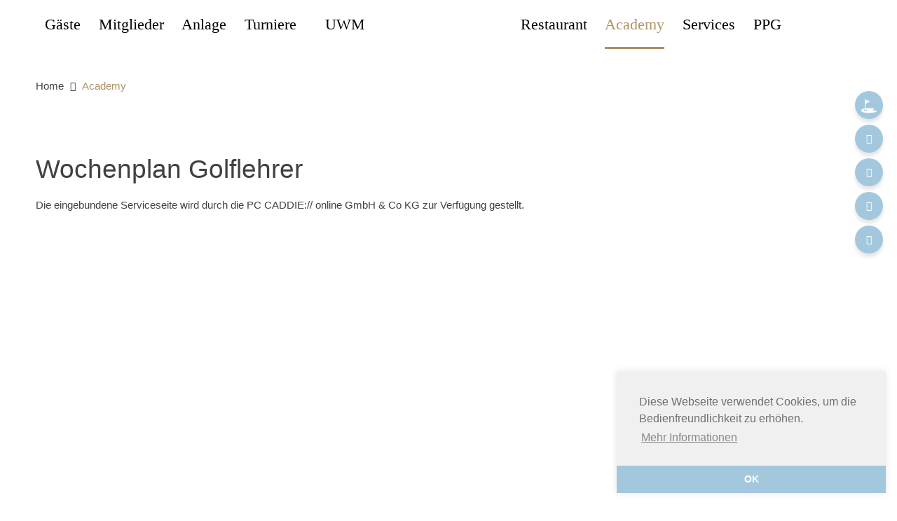

--- FILE ---
content_type: text/html; charset=utf-8
request_url: https://www.golfclub-engelberg.ch/academy/reservationen-golflehrer.html
body_size: 4311
content:
<!DOCTYPE html><html dir="ltr" lang="de-DE"><head><meta charset="utf-8"><!-- This website is powered by TYPO3 - inspiring people to share! TYPO3 is a free open source Content Management Framework initially created by Kasper Skaarhoj and licensed under GNU/GPL. TYPO3 is copyright 1998-2026 of Kasper Skaarhoj. Extensions are copyright of their respective owners. Information and contribution at https://typo3.org/ --><link rel="shortcut icon" href="/typo3conf/ext/gkmb_template/Resources/Public/Images/favicon.ico" type="image/vnd.microsoft.icon"><title>Golfclub Engelberg-Titlis: Reservationen Golflehrer</title><meta name="generator" content="TYPO3 CMS"/><meta name="description" content="18-Loch-Golfplatz. Das milde Bergklima im rund 1000 Meter über Meer gelegenen Seitental bietet beste Voraussetzungen für Erholung und Sport."/><meta name="keywords" content="Golfclub, Golf, Titlis, Engelberg, Innerschweiz, Alpengolfclub, Driving, Putting, Pitching, Golfschule, Platzreife, Golfkurs, Schweiz, PGA, Handicap, Junioren, Sport, Panorama, Abschlag, Platz"/><meta name="robots" content="index,follow"/><meta name="viewport" content="width=device-width, initial-scale=1, maximum-scale=10"/><meta property="og:image" content="https://www.golfclub-engelberg.ch/typo3conf/ext/gkmb_template/Resources/Public/Images/opengraph.png"/><meta name="twitter:card" content="summary"/><meta name="google-site-verification" content="AWhiznCC4OH7tGgIGnO3Opy4Ee63F-WTCGtbSilgB84"/><meta name="format-detection" content="telephone=no"/><meta name="og:latitude" content="46.8068725"/><meta name="og:longitude" content="8.4326777"/><meta name="og:locality" content="Engelberg"/><meta name="og:region" content="CH-OW"/><link rel="stylesheet" type="text/css" href="/typo3temp/assets/compressed/merged-a3ff9255b384cb57b48a39a91524e0c2-min.css?1768575045" media="all"><script src="/typo3temp/assets/compressed/merged-94fbee1b9c1be82def1fb70cb3fa49f2-min.js?1768575045"></script><link rel="apple-touch-icon" href="//www.golfclub-engelberg.ch/typo3conf/ext/gkmb_template/Resources/Public/Images/apple-touch-icons/apple-touch-icon-precomposed.png"/><script> window.addEventListener("load", function(){ window.cookieconsent.initialise({ "palette": { "popup": { "background": "#f0f0f0", "text": "#6d6f71" }, "button": { "background": "#a3c8de", "text": "#ffffff" } }, "theme": "edgeless", "position": "bottom-right", "content": { "dismiss": "OK", "message": "Diese Webseite verwendet Cookies, um die Bedienfreundlichkeit zu erhöhen.", "link": "Mehr Informationen", "href": "/index.php?id=13" } })}); </script><link rel="manifest" href="/?type=835"><link rel="canonical" href="https://www.golfclub-engelberg.ch/academy/reservationen-golflehrer.html"/><link rel="stylesheet" href="/typo3temp/assets/vhs-assets-9f1ef97e33cc4e123a5f6cacf20fd5e4.css?1768575255"/></head><body class ="folgeseite withoutmenu"><div id="page" role="main"><div class="toparea"><div class="page_margins_outer"><a href="/index.html"><div id="logo"></div></a><div class="menuitem"><div class="iconfontlight menuitem-menuicon">&#xf0c9;</div><div class="iconfontlight menuitem-closeicon">&#xf00d;</div></div><div class="topmenuarea"><nav><div id="mainmenu"><div class="menupart"><div class="menuleft"><div class="level1"><div class="mainmenu-item NO"><a href="/gaeste.html">Gäste</a><div class="submenu level2"><div class="mainmenu-subinner"><div class="mainmenu-item NO"><a href="/gaeste/gaeste-willkommen.html">Gäste willkommen</a></div><div class="mainmenu-item NO"><a href="/gaeste/greenfees.html">Greenfees</a></div><div class="mainmenu-item NO"><a href="/gaeste/tee-times.html">Tee Times</a></div><div class="mainmenu-item NO"><a href="/gaeste/golfhotels.html">Golfhotels</a></div><div class="mainmenu-item NO"><a href="/gaeste/gutschein-bestellen.html">Gutschein bestellen</a></div></div></div></div><div class="mainmenu-item NO"><a href="/mitglieder.html">Mitglieder</a><div class="submenu level2"><div class="mainmenu-subinner"><div class="mainmenu-item NO"><a href="/mitglieder.html">Unser Club</a></div><div class="mainmenu-item NO"><a href="/mitglieder/mitgliedschaft.html">Mitgliedschaft</a></div><div class="mainmenu-item NO"><a href="/mitglieder/ladies.html">Ladies</a></div><div class="mainmenu-item NO"><a href="/mitglieder/senioren.html">Senioren</a></div><div class="mainmenu-item NO"><a href="/mitglieder/juniors-kids.html">Juniors & Kids</a></div><div class="mainmenu-item NO"><a href="/mitglieder/mitarbeitende.html">Mitarbeitende</a></div><div class="mainmenu-item NO"><a href="/mitglieder/organisationsstruktur.html">Organisationsstruktur</a></div><div class="mainmenu-item NO"><a href="/mitglieder/interner-bereich.html">Interner Bereich</a></div><div class="mainmenu-item NO"><a href="https://www.golfclub-engelberg.ch/mitglieder/mitgliedschaft#c382">Clubdokumente</a></div></div></div></div><div class="mainmenu-item NO"><a href="/anlage.html">Anlage</a><div class="submenu level2"><div class="mainmenu-subinner"><div class="mainmenu-item NO"><a href="/anlage/ueberblick.html">Überblick</a></div><div class="mainmenu-item NO"><a href="/anlage/18-loch-platz.html">18-Loch Platz</a></div><div class="mainmenu-item NO"><a href="https://www.golfclub-engelberg.ch/anlage#c340">Driving Range</a></div><div class="mainmenu-item NO"><a href="/anlage/platzregeln.html">Platzregeln</a></div></div></div></div><div class="mainmenu-item NO"><a href="/turniere.html">Turniere</a><div class="submenu level2"><div class="mainmenu-subinner"><div class="mainmenu-item NO"><a href="/turniere/turnierkalender.html">Turnierkalender</a></div><div class="mainmenu-item NO"><a href="/turniere/start-ranglisten.html">Start & Ranglisten</a></div><div class="mainmenu-item NO"><a href="/turniere/matchplay.html">Matchplay</a></div><div class="mainmenu-item NO"><a href="/turniere/saison-eclectic.html">Saison Eclectic</a></div><div class="mainmenu-item NO"><a href="/turniere/eagle-club.html">Eagle Club</a></div></div></div></div><div class="mainmenu-item NO"><a href="/uwm-2025.html">UWM 2025</a></div></div></div></div><div class="menupart"><div class="menuright"><div class="level1"><div class="mainmenu-item NO"><a href="https://www.titlis.ch/de/genuss/detail/golf-stubli/3086/64804" target="_blank">Restaurant</a></div><div class="mainmenu-item ACT"><a href="/academy.html">Academy</a><div class="submenu level2"><div class="mainmenu-subinner"><div class="mainmenu-item NO"><a href="https://www.golfclub-engelberg.ch/academy#c597">Golf lernen</a></div><div class="mainmenu-item NO"><a href="/academy.html">Die Golfpros von Golfevents</a></div></div></div></div><div class="mainmenu-item NO"><a href="/turniere/services.html">Services</a></div><div class="mainmenu-item NO"><a href="/ppg.html">PPG</a></div></div></div></div></div></nav></div></div></div><div class="headerarea"><div class="headerarea-inner"><div id="header"><img src="/fileadmin/_processed_/b/e/csm_header01_8fc1499d30.jpg" width="2000" height="920" alt=""/></div><div class="shortcutarea"><span data-tooltip="Platzstatus " class="shortcut-iconimage tooltip"><a href="/index.html#c213"><img src="/fileadmin/content/Bilder/Grafiken/golf-flagge-und-feld.png" width="512" height="512" alt=""/></a></span><span data-tooltip="Tee Time Reservation" class="tooltip iconfontsolid"><a href="/services/tee-times.html" title="Teetime online reservieren"></a></span><span data-tooltip="Turniere" class="tooltip iconfontsolid"><a href="/turniere.html" title="Turniere - Kalender Details Startlisten Ranglisten"></a></span><span data-tooltip="+41 41 638 08 08" class="tooltip iconfontsolid"><a href="tel:+41416380808"></a></span><span data-tooltip="Webcam" class="tooltip iconfontsolid"><a href="https://cam.tep.ch/Bilder/Engelberg-Golfloipe.jpg" target="_blank" rel="noreferrer"></a></span><div class="coursestatus"><div id="c719" class="frame frame-default frame-type-list frame-layout-0"><div class="ce-header ce-header-small"><h3 class=""> Platzstatus </h3></div><div class="tx-gkmbtoday-pi1"><div class="gkmbtoday_wrapper"><div class="gkmbtoday_section"><div class="gkmbtoday_sectionrows"><div class="gkmbtoday_row_1 gkmbtoday_row_odd gkmbtoday_row"><div class="gkmbtoday_subareatitle gkmbtoday_field">18-Loch Platz</div><div class="gkmbtoday_reservation gkmbtoday_field"><div class="gkmbtoday_standardtext"><p>geschlossen<br /> (Winterpause bis ca. Mitte April 2026)</p></div></div><div class="gkmbtoday_tournaments gkmbtoday_field"></div><div class="gkmbtoday_events gkmbtoday_field"></div></div><div class="gkmbtoday_row_11 gkmbtoday_row_even gkmbtoday_row"><div class="gkmbtoday_subareatitle gkmbtoday_field">Peak Disc Golf Course</div><div class="gkmbtoday_reservation gkmbtoday_field"><div class="gkmbtoday_standardtext"><p>geschlossen (Saisonende)</p></div></div><div class="gkmbtoday_tournaments gkmbtoday_field"></div><div class="gkmbtoday_events gkmbtoday_field"></div></div><div class="gkmbtoday_row_2 gkmbtoday_row_even gkmbtoday_row"><div class="gkmbtoday_subareatitle gkmbtoday_field">Driving Range</div><div class="gkmbtoday_reservation gkmbtoday_field"><div class="gkmbtoday_standardtext"><p>geschlossen (Winterpause)</p></div></div><div class="gkmbtoday_tournaments gkmbtoday_field"></div><div class="gkmbtoday_events gkmbtoday_field"></div></div><div class="gkmbtoday_row_3 gkmbtoday_row_even gkmbtoday_row"><div class="gkmbtoday_subareatitle gkmbtoday_field">Kurzspielbereich (Range)</div><div class="gkmbtoday_reservation gkmbtoday_field"><div class="gkmbtoday_standardtext"><p>geschlossen (Winterpause)</p></div></div><div class="gkmbtoday_tournaments gkmbtoday_field"></div><div class="gkmbtoday_events gkmbtoday_field"></div></div><div class="gkmbtoday_row_4 gkmbtoday_row_even gkmbtoday_row"><div class="gkmbtoday_subareatitle gkmbtoday_field">Putting Green (Loch 1)</div><div class="gkmbtoday_reservation gkmbtoday_field"><div class="gkmbtoday_standardtext"><p>geschlossen (Winterpause)</p></div></div><div class="gkmbtoday_tournaments gkmbtoday_field"></div><div class="gkmbtoday_events gkmbtoday_field"></div></div><div class="gkmbtoday_row_6 gkmbtoday_row_even gkmbtoday_row"><div class="gkmbtoday_subareatitle gkmbtoday_field">Carts</div><div class="gkmbtoday_reservation gkmbtoday_field"><div class="gkmbtoday_standardtext"><p>nicht erlaubt (Winterpause)</p></div></div><div class="gkmbtoday_tournaments gkmbtoday_field"></div><div class="gkmbtoday_events gkmbtoday_field"></div></div></div></div></div></div></div><div id="c1404" class="frame frame-default frame-type-list frame-layout-0"><div class="ce-header ce-header-small"><h3 class=""> Öffnungszeiten </h3></div><div class="tx-gkmbtoday-pi1"><div class="gkmbtoday_wrapper"><div class="gkmbtoday_section"><div class="gkmbtoday_sectionrows"><div class="gkmbtoday_row_7 gkmbtoday_row_odd gkmbtoday_row"><div class="gkmbtoday_subareatitle gkmbtoday_field"> Sekretariat</div><div class="gkmbtoday_reservation gkmbtoday_field"><div class="gkmbtoday_standardtext"><p>geschlossen (Winterpause)<br /> Bitte senden Sie uns eine E-Mail an <a href="mailto:info@golfclub-engelberg.ch">info@golfclub-engelberg.ch</a>&nbsp;</p></div></div><div class="gkmbtoday_tournaments gkmbtoday_field"></div><div class="gkmbtoday_events gkmbtoday_field"></div></div><div class="gkmbtoday_row_8 gkmbtoday_row_even gkmbtoday_row"><div class="gkmbtoday_subareatitle gkmbtoday_field">Pro Shop</div><div class="gkmbtoday_reservation gkmbtoday_field"><div class="gkmbtoday_standardtext"><p>geschlossen (Winterpause)</p></div></div><div class="gkmbtoday_tournaments gkmbtoday_field"></div><div class="gkmbtoday_events gkmbtoday_field"></div></div><div class="gkmbtoday_row_9 gkmbtoday_row_even gkmbtoday_row"><div class="gkmbtoday_subareatitle gkmbtoday_field">Restaurant Golf Stubli</div><div class="gkmbtoday_reservation gkmbtoday_field"><div class="gkmbtoday_standardtext"><p>geschlossen (Winterpause)</p></div></div><div class="gkmbtoday_tournaments gkmbtoday_field"></div><div class="gkmbtoday_events gkmbtoday_field"></div></div></div></div></div></div></div></div></div></div></div><div class="breadcrumbarea"><div class="page_margins"><div id="breadcrumb"><a href="/index.html">Home</a>&nbsp;<span class="iconfont">&#xf105;</span>&nbsp;<a href="/academy.html">Academy</a></div></div></div><section><div class="contentarea"><div id="c269" class="grid__main frame frame-default frame-type-gridelements_pi1 frame-layout-0 frame-type-gridelements-col1-100"><div class="col1 grid_margins"><div class="col100"><div id="c267" class="frame frame-default frame-type-text frame-layout-0"><div class="ce-header ce-header-big"><h1 class=""> Wochenplan Golflehrer </h1></div><p>Die eingebundene Serviceseite wird durch die PC CADDIE:// online GmbH &amp; Co KG zur Verfügung gestellt.</p></div><div id="c268" class="frame frame-default frame-type-html frame-layout-0"><div style="overflow:auto;-webkit-overflow-scrolling:touch;width=100%;"><iframe height="800" width="100%"src="https://www.pccaddie.net/clubs/0410055/app.php?cat=tt_timetable_trainer_overview"></iframe></div></div></div></div></div></div></section><div class="footerarea"><div class="curve curve-blue top-fixed"><div class="icon iconfont"></div></div><div class="page_margins"><div id="c197" class="grid__main frame frame-default frame-type-gridelements_pi1 frame-layout-0 frame-type-gridelements-col4-25252525"><div class="col4 grid_margins"><div class="col20"><div id="c198" class="frame frame-default frame-type-text frame-layout-0"><div class="ce-header ce-header-small"><h3 class=""> Golfclub Engelberg-Titlis </h3></div><p>Wasserfallstrasse 114<br> CH-6390 Engelberg<br><a href="/impressum.html">Impressum&nbsp;<span class="iconfont"></span></a>&nbsp; &nbsp;<a href="/disclaimer.html">Disclaimer&nbsp;<span class="iconfont"></span></a></p></div></div><div class="col20"><div id="c199" class="frame frame-default frame-type-text frame-layout-0"><div class="ce-header ce-header-small"><h3 class=""> Kontakt </h3></div><p><a href="tel:+41416380808"><span class="iconfont"></span> +41 41 638 08 08</a><br><a href="javascript:linkTo_UnCryptMailto(%27nbjmup%2BjogpAhpmgdmvc.fohfmcfsh%5C%2Fdi%27);"><span class="iconfontsolid"></span>&nbsp; info (at) golfclub-engelberg.ch</a><br><a href="https://www.instagram.com/engelberg.titlis" target="_blank" rel="noreferrer"><span class="iconfontbrands"></span>&nbsp; </a><a href="https://www.instagram.com/golfengelberg" target="_blank" rel="noreferrer">Besuchen Sie uns auf Instagram</a><br><a href="/services/oeffnungszeiten.html">Öffnungszeiten <span class="iconfont"></span></a>&nbsp; &nbsp;<a href="/anreise.html">Route planen <span class="iconfont"></span></a></p></div></div><div class="col20"><div id="c200" class="frame frame-default frame-type-text frame-layout-0"><div class="ce-header ce-header-small"><h3 class=""> Online Services </h3></div><p><a href="/gaeste/tee-times.html">Teetime Reservation <span class="iconfont"></span></a><br><a href="https://www.pccaddie.net/clubs/0410055/app.php?cat=ts_calendar&amp;lang=de%22%3E%3C/iframe%3E" target="_blank" rel="noreferrer">Turnierkalender&nbsp;</a><a href="/gaeste/tee-times.html"><span class="iconfont"></span></a><br><a href="https://cam.tep.ch/Bilder/Engelberg-Golfloipe.jpg" target="_blank" rel="noreferrer">Webcam &gt;</a><a href="https://cam.tep.ch/Bilder/Engelberg-Golfloipe-west.jpg" target="_blank" rel="noreferrer"></a><br><a href="/gaeste/gutschein-bestellen.html" title="Freude bereiten - mit einem Gutschein" target="_top">Gutscheine <span class="iconfont"> </span></a></p></div></div><div class="col20"><div id="c201" class="frame frame-default frame-type-text frame-layout-0"><div class="ce-header ce-header-small"><h3 class=""> Für unsere Gäste </h3></div><p><a href="/anlage/ueberblick.html">18 Loch Golfplatz <span class="iconfont"></span></a><br><a href="/gaeste/greenfees.html">Greenfee-Tarife <span class="iconfont"></span></a><br><a href="/services/golfhotels.html">Hotelbuchung <span class="iconfont"></span></a><br><a href="/gaeste/gutschein-bestellen.html">Gutscheine <span class="iconfont"></span></a></p></div></div></div></div></div></div></div><div class="mobilemenu-shade"></div><nav><div id="mobilemenu" class="closed"><ul class="menu level1"><li class="NO"><a href="/gaeste.html">Gäste</a><ul class="submenu menu level2"><li class="NO"><a href="/gaeste/gaeste-willkommen.html">Gäste willkommen</a></li><li class="NO"><a href="/gaeste/greenfees.html">Greenfees</a></li><li class="NO"><a href="/gaeste/tee-times.html">Tee Times</a></li><li class="NO"><a href="/gaeste/golfhotels.html">Golfhotels</a></li><li class="NO"><a href="/gaeste/gutschein-bestellen.html">Gutschein bestellen</a></li></ul></li><li class="NO"><a href="/mitglieder.html">Mitglieder</a><ul class="submenu menu level2"><li class="NO"><a href="/mitglieder.html">Unser Club</a></li><li class="NO"><a href="/mitglieder/mitgliedschaft.html">Mitgliedschaft</a></li><li class="NO"><a href="/mitglieder/ladies.html">Ladies</a></li><li class="NO"><a href="/mitglieder/senioren.html">Senioren</a></li><li class="NO"><a href="/mitglieder/juniors-kids.html">Juniors & Kids</a><ul class="submenu menu level3"><li class="NO"><a href="/mitglieder/juniors-kids/junioren-blog.html">Junioren Blog</a></li></ul></li><li class="NO"><a href="/mitglieder/mitarbeitende.html">Mitarbeitende</a></li><li class="NO"><a href="/mitglieder/organisationsstruktur.html">Organisationsstruktur</a></li><li class="NO"><a href="/mitglieder/interner-bereich.html">Interner Bereich</a></li><li class="NO"><a href="https://www.golfclub-engelberg.ch/mitglieder/mitgliedschaft#c382">Clubdokumente</a></li></ul></li><li class="NO"><a href="/anlage.html">Anlage</a><ul class="submenu menu level2"><li class="NO"><a href="/anlage/ueberblick.html">Überblick</a></li><li class="NO"><a href="/anlage/18-loch-platz.html">18-Loch Platz</a><ul class="submenu menu level3"><li class="NO"><a href="/anlage/18-loch-platz/scorekarte.html">Scorekarte</a></li><li class="NO"><a href="https://www.golfclub-engelberg.ch/anlage/golfplatz/#c485">Fotowand</a></li></ul></li><li class="NO"><a href="https://www.golfclub-engelberg.ch/anlage#c340">Driving Range</a></li><li class="NO"><a href="/anlage/platzregeln.html">Platzregeln</a></li></ul></li><li class="NO"><a href="/turniere.html">Turniere</a><ul class="submenu menu level2"><li class="NO"><a href="/turniere/turnierkalender.html">Turnierkalender</a></li><li class="NO"><a href="/turniere/start-ranglisten.html">Start & Ranglisten</a></li><li class="NO"><a href="/turniere/matchplay.html">Matchplay</a></li><li class="NO"><a href="/turniere/saison-eclectic.html">Saison Eclectic</a></li><li class="NO"><a href="/turniere/eagle-club.html">Eagle Club</a></li></ul></li><li class="NO"><a href="/uwm-2025.html">UWM 2025</a></li><li class="NO"><a href="https://www.titlis.ch/de/genuss/detail/golf-stubli/3086/64804" target="_blank">Restaurant</a></li><li class="ACT"><a href="/academy.html">Academy</a><ul class="submenu menu level2"><li class="NO"><a href="https://www.golfclub-engelberg.ch/academy#c597">Golf lernen</a></li><li class="NO"><a href="/academy.html">Die Golfpros von Golfevents</a></li></ul></li><li class="NO"><a href="/turniere/services.html">Services</a></li><li class="NO"><a href="/ppg.html">PPG</a></li><li class="NO"><a href="/kontakt.html">Kontakt</a></li><li class="NO"><a href="/anreise.html">Anreise</a></li><li class="NO"><a href="/impressum.html">Impressum</a></li><li class="NO"><a href="/disclaimer.html">Disclaimer</a></li></ul></div></nav><script src="/typo3temp/assets/compressed/merged-a3abf17abad9d26e6da3686485f3f01d-min.js?1768575045"></script><script src="/typo3temp/assets/compressed/merged-bcba859fd40df71f0fd5dfca5f09e667-min.js?1768575255"></script></body></html>

--- FILE ---
content_type: text/css; charset=utf-8
request_url: https://www.golfclub-engelberg.ch/typo3temp/assets/vhs-assets-9f1ef97e33cc4e123a5f6cacf20fd5e4.css?1768575255
body_size: 624
content:
/* shortcuts */
.shortcutarea {
    position: absolute;
    right: 3%;
    top: 100px;
    width: 45px;
    z-index: 3000;
}

.shortcutarea.fixed {
    position: fixed;
}

.shortcutarea .tooltip {
    position: relative;
    display: flex;
    justify-content: center;
    align-items: center;
    width: 45px;
    text-align: center;
    height: 45px;
    line-height: 45px;
    margin-bottom: 8px;
    background: #FF4500;
    cursor: pointer;
    border: 1px solid #FFFFFF;
}

.shortcutarea a {
    color: #ffffff;
    display: block;
    height: 45px;
    line-height: 45px;
}

.shortcutarea .tooltip:hover {
    color: #FFFFFF;
    background: #E8270C;
}

.shortcutarea .tooltip:hover > span {
    color: #FFFFFF;
}

.shortcutarea .iconfont, .shortcutarea .iconfontbrands, .shortcutarea .iconfontsolid, .shortcutarea .iconfontlight {
    color: #FFFFFF;
    font-size: 20px;
    height: 45px;
    line-height: 45px;
}

.shortcut-iconimage img {
    max-width: 22px;
    max-height: 22px;
    margin: 0 auto;
}

.tooltip {
    position: relative;
    text-decoration: none;
}

.tooltip:after {
    content: attr(data-tooltip);
    position: absolute;
    top: 6px;
    right: 57px;
    background: #FF4500;
    padding: 5px 15px;
    -webkit-border-radius: 5px;
    -moz-border-radius: 5px;
    border-radius: 5px;
    white-space: nowrap;
    display: none;
    -webkit-transition: all 0.4s ease;
    -moz-transition: all 0.4s ease;
    transition: all 0.4s ease;
    line-height: 25px;
    height: 25px;
    font-family: 'MainFont', Verdana, sans-serif;
    font-size: 16px;
}

.tooltip:before {
    content: "";
    position: absolute;
    width: 0;
    height: 0;
    border-left: 10px solid #FF4500;
    border-top: 8px solid transparent;
    border-bottom: 8px solid transparent;
    -webkit-transition: all 0.4s ease;
    -moz-transition: all 0.4s ease;
    transition: all 0.4s ease;
    display: none;
    right: 47px;
    top: 16px;
}

.tooltip:hover:after, .tooltip:hover:before {
    display: block;
}

@media only screen and (max-width: 800px) {
    .shortcutarea {
        display: flex;
        width: 100%;
        justify-content: center;
        right: 0;
        top: 10px;
    }

    .shortcutarea > span {
        margin: 0 5px;
    }

    #page .shortcutarea > .top-fixed {
        display: none;
    }

    .startseite .contentarea {
        padding-top: 67px;
    }
}



--- FILE ---
content_type: application/javascript; charset=utf-8
request_url: https://www.golfclub-engelberg.ch/typo3temp/assets/compressed/merged-bcba859fd40df71f0fd5dfca5f09e667-min.js?1768575255
body_size: 69018
content:

/*!
* jQuery Cycle2; version: 2.1.6 build: 20141007
* http://jquery.malsup.com/cycle2/
* Copyright (c) 2014 M. Alsup; Dual licensed: MIT/GPL
*/
!function(a){"use strict";function b(a){return(a||"").toLowerCase()}var c="2.1.6";a.fn.cycle=function(c){var d;return 0!==this.length||a.isReady?this.each(function(){var d,e,f,g,h=a(this),i=a.fn.cycle.log;if(!h.data("cycle.opts")){(h.data("cycle-log")===!1||c&&c.log===!1||e&&e.log===!1)&&(i=a.noop),i("--c2 init--"),d=h.data();for(var j in d)d.hasOwnProperty(j)&&/^cycle[A-Z]+/.test(j)&&(g=d[j],f=j.match(/^cycle(.*)/)[1].replace(/^[A-Z]/,b),i(f+":",g,"("+typeof g+")"),d[f]=g);e=a.extend({},a.fn.cycle.defaults,d,c||{}),e.timeoutId=0,e.paused=e.paused||!1,e.container=h,e._maxZ=e.maxZ,e.API=a.extend({_container:h},a.fn.cycle.API),e.API.log=i,e.API.trigger=function(a,b){return e.container.trigger(a,b),e.API},h.data("cycle.opts",e),h.data("cycle.API",e.API),e.API.trigger("cycle-bootstrap",[e,e.API]),e.API.addInitialSlides(),e.API.preInitSlideshow(),e.slides.length&&e.API.initSlideshow()}}):(d={s:this.selector,c:this.context},a.fn.cycle.log("requeuing slideshow (dom not ready)"),a(function(){a(d.s,d.c).cycle(c)}),this)},a.fn.cycle.API={opts:function(){return this._container.data("cycle.opts")},addInitialSlides:function(){var b=this.opts(),c=b.slides;b.slideCount=0,b.slides=a(),c=c.jquery?c:b.container.find(c),b.random&&c.sort(function(){return Math.random()-.5}),b.API.add(c)},preInitSlideshow:function(){var b=this.opts();b.API.trigger("cycle-pre-initialize",[b]);var c=a.fn.cycle.transitions[b.fx];c&&a.isFunction(c.preInit)&&c.preInit(b),b._preInitialized=!0},postInitSlideshow:function(){var b=this.opts();b.API.trigger("cycle-post-initialize",[b]);var c=a.fn.cycle.transitions[b.fx];c&&a.isFunction(c.postInit)&&c.postInit(b)},initSlideshow:function(){var b,c=this.opts(),d=c.container;c.API.calcFirstSlide(),"static"==c.container.css("position")&&c.container.css("position","relative"),a(c.slides[c.currSlide]).css({opacity:1,display:"block",visibility:"visible"}),c.API.stackSlides(c.slides[c.currSlide],c.slides[c.nextSlide],!c.reverse),c.pauseOnHover&&(c.pauseOnHover!==!0&&(d=a(c.pauseOnHover)),d.hover(function(){c.API.pause(!0)},function(){c.API.resume(!0)})),c.timeout&&(b=c.API.getSlideOpts(c.currSlide),c.API.queueTransition(b,b.timeout+c.delay)),c._initialized=!0,c.API.updateView(!0),c.API.trigger("cycle-initialized",[c]),c.API.postInitSlideshow()},pause:function(b){var c=this.opts(),d=c.API.getSlideOpts(),e=c.hoverPaused||c.paused;b?c.hoverPaused=!0:c.paused=!0,e||(c.container.addClass("cycle-paused"),c.API.trigger("cycle-paused",[c]).log("cycle-paused"),d.timeout&&(clearTimeout(c.timeoutId),c.timeoutId=0,c._remainingTimeout-=a.now()-c._lastQueue,(c._remainingTimeout<0||isNaN(c._remainingTimeout))&&(c._remainingTimeout=void 0)))},resume:function(a){var b=this.opts(),c=!b.hoverPaused&&!b.paused;a?b.hoverPaused=!1:b.paused=!1,c||(b.container.removeClass("cycle-paused"),0===b.slides.filter(":animated").length&&b.API.queueTransition(b.API.getSlideOpts(),b._remainingTimeout),b.API.trigger("cycle-resumed",[b,b._remainingTimeout]).log("cycle-resumed"))},add:function(b,c){var d,e=this.opts(),f=e.slideCount,g=!1;"string"==a.type(b)&&(b=a.trim(b)),a(b).each(function(){var b,d=a(this);c?e.container.prepend(d):e.container.append(d),e.slideCount++,b=e.API.buildSlideOpts(d),e.slides=c?a(d).add(e.slides):e.slides.add(d),e.API.initSlide(b,d,--e._maxZ),d.data("cycle.opts",b),e.API.trigger("cycle-slide-added",[e,b,d])}),e.API.updateView(!0),g=e._preInitialized&&2>f&&e.slideCount>=1,g&&(e._initialized?e.timeout&&(d=e.slides.length,e.nextSlide=e.reverse?d-1:1,e.timeoutId||e.API.queueTransition(e)):e.API.initSlideshow())},calcFirstSlide:function(){var a,b=this.opts();a=parseInt(b.startingSlide||0,10),(a>=b.slides.length||0>a)&&(a=0),b.currSlide=a,b.reverse?(b.nextSlide=a-1,b.nextSlide<0&&(b.nextSlide=b.slides.length-1)):(b.nextSlide=a+1,b.nextSlide==b.slides.length&&(b.nextSlide=0))},calcNextSlide:function(){var a,b=this.opts();b.reverse?(a=b.nextSlide-1<0,b.nextSlide=a?b.slideCount-1:b.nextSlide-1,b.currSlide=a?0:b.nextSlide+1):(a=b.nextSlide+1==b.slides.length,b.nextSlide=a?0:b.nextSlide+1,b.currSlide=a?b.slides.length-1:b.nextSlide-1)},calcTx:function(b,c){var d,e=b;return e._tempFx?d=a.fn.cycle.transitions[e._tempFx]:c&&e.manualFx&&(d=a.fn.cycle.transitions[e.manualFx]),d||(d=a.fn.cycle.transitions[e.fx]),e._tempFx=null,this.opts()._tempFx=null,d||(d=a.fn.cycle.transitions.fade,e.API.log('Transition "'+e.fx+'" not found.  Using fade.')),d},prepareTx:function(a,b){var c,d,e,f,g,h=this.opts();return h.slideCount<2?void(h.timeoutId=0):(!a||h.busy&&!h.manualTrump||(h.API.stopTransition(),h.busy=!1,clearTimeout(h.timeoutId),h.timeoutId=0),void(h.busy||(0!==h.timeoutId||a)&&(d=h.slides[h.currSlide],e=h.slides[h.nextSlide],f=h.API.getSlideOpts(h.nextSlide),g=h.API.calcTx(f,a),h._tx=g,a&&void 0!==f.manualSpeed&&(f.speed=f.manualSpeed),h.nextSlide!=h.currSlide&&(a||!h.paused&&!h.hoverPaused&&h.timeout)?(h.API.trigger("cycle-before",[f,d,e,b]),g.before&&g.before(f,d,e,b),c=function(){h.busy=!1,h.container.data("cycle.opts")&&(g.after&&g.after(f,d,e,b),h.API.trigger("cycle-after",[f,d,e,b]),h.API.queueTransition(f),h.API.updateView(!0))},h.busy=!0,g.transition?g.transition(f,d,e,b,c):h.API.doTransition(f,d,e,b,c),h.API.calcNextSlide(),h.API.updateView()):h.API.queueTransition(f))))},doTransition:function(b,c,d,e,f){var g=b,h=a(c),i=a(d),j=function(){i.animate(g.animIn||{opacity:1},g.speed,g.easeIn||g.easing,f)};i.css(g.cssBefore||{}),h.animate(g.animOut||{},g.speed,g.easeOut||g.easing,function(){h.css(g.cssAfter||{}),g.sync||j()}),g.sync&&j()},queueTransition:function(b,c){var d=this.opts(),e=void 0!==c?c:b.timeout;return 0===d.nextSlide&&0===--d.loop?(d.API.log("terminating; loop=0"),d.timeout=0,e?setTimeout(function(){d.API.trigger("cycle-finished",[d])},e):d.API.trigger("cycle-finished",[d]),void(d.nextSlide=d.currSlide)):void 0!==d.continueAuto&&(d.continueAuto===!1||a.isFunction(d.continueAuto)&&d.continueAuto()===!1)?(d.API.log("terminating automatic transitions"),d.timeout=0,void(d.timeoutId&&clearTimeout(d.timeoutId))):void(e&&(d._lastQueue=a.now(),void 0===c&&(d._remainingTimeout=b.timeout),d.paused||d.hoverPaused||(d.timeoutId=setTimeout(function(){d.API.prepareTx(!1,!d.reverse)},e))))},stopTransition:function(){var a=this.opts();a.slides.filter(":animated").length&&(a.slides.stop(!1,!0),a.API.trigger("cycle-transition-stopped",[a])),a._tx&&a._tx.stopTransition&&a._tx.stopTransition(a)},advanceSlide:function(a){var b=this.opts();return clearTimeout(b.timeoutId),b.timeoutId=0,b.nextSlide=b.currSlide+a,b.nextSlide<0?b.nextSlide=b.slides.length-1:b.nextSlide>=b.slides.length&&(b.nextSlide=0),b.API.prepareTx(!0,a>=0),!1},buildSlideOpts:function(c){var d,e,f=this.opts(),g=c.data()||{};for(var h in g)g.hasOwnProperty(h)&&/^cycle[A-Z]+/.test(h)&&(d=g[h],e=h.match(/^cycle(.*)/)[1].replace(/^[A-Z]/,b),f.API.log("["+(f.slideCount-1)+"]",e+":",d,"("+typeof d+")"),g[e]=d);g=a.extend({},a.fn.cycle.defaults,f,g),g.slideNum=f.slideCount;try{delete g.API,delete g.slideCount,delete g.currSlide,delete g.nextSlide,delete g.slides}catch(i){}return g},getSlideOpts:function(b){var c=this.opts();void 0===b&&(b=c.currSlide);var d=c.slides[b],e=a(d).data("cycle.opts");return a.extend({},c,e)},initSlide:function(b,c,d){var e=this.opts();c.css(b.slideCss||{}),d>0&&c.css("zIndex",d),isNaN(b.speed)&&(b.speed=a.fx.speeds[b.speed]||a.fx.speeds._default),b.sync||(b.speed=b.speed/2),c.addClass(e.slideClass)},updateView:function(a,b){var c=this.opts();if(c._initialized){var d=c.API.getSlideOpts(),e=c.slides[c.currSlide];!a&&b!==!0&&(c.API.trigger("cycle-update-view-before",[c,d,e]),c.updateView<0)||(c.slideActiveClass&&c.slides.removeClass(c.slideActiveClass).eq(c.currSlide).addClass(c.slideActiveClass),a&&c.hideNonActive&&c.slides.filter(":not(."+c.slideActiveClass+")").css("visibility","hidden"),0===c.updateView&&setTimeout(function(){c.API.trigger("cycle-update-view",[c,d,e,a])},d.speed/(c.sync?2:1)),0!==c.updateView&&c.API.trigger("cycle-update-view",[c,d,e,a]),a&&c.API.trigger("cycle-update-view-after",[c,d,e]))}},getComponent:function(b){var c=this.opts(),d=c[b];return"string"==typeof d?/^\s*[\>|\+|~]/.test(d)?c.container.find(d):a(d):d.jquery?d:a(d)},stackSlides:function(b,c,d){var e=this.opts();b||(b=e.slides[e.currSlide],c=e.slides[e.nextSlide],d=!e.reverse),a(b).css("zIndex",e.maxZ);var f,g=e.maxZ-2,h=e.slideCount;if(d){for(f=e.currSlide+1;h>f;f++)a(e.slides[f]).css("zIndex",g--);for(f=0;f<e.currSlide;f++)a(e.slides[f]).css("zIndex",g--)}else{for(f=e.currSlide-1;f>=0;f--)a(e.slides[f]).css("zIndex",g--);for(f=h-1;f>e.currSlide;f--)a(e.slides[f]).css("zIndex",g--)}a(c).css("zIndex",e.maxZ-1)},getSlideIndex:function(a){return this.opts().slides.index(a)}},a.fn.cycle.log=function(){window.console&&console.log&&console.log("[cycle2] "+Array.prototype.join.call(arguments," "))},a.fn.cycle.version=function(){return"Cycle2: "+c},a.fn.cycle.transitions={custom:{},none:{before:function(a,b,c,d){a.API.stackSlides(c,b,d),a.cssBefore={opacity:1,visibility:"visible",display:"block"}}},fade:{before:function(b,c,d,e){var f=b.API.getSlideOpts(b.nextSlide).slideCss||{};b.API.stackSlides(c,d,e),b.cssBefore=a.extend(f,{opacity:0,visibility:"visible",display:"block"}),b.animIn={opacity:1},b.animOut={opacity:0}}},fadeout:{before:function(b,c,d,e){var f=b.API.getSlideOpts(b.nextSlide).slideCss||{};b.API.stackSlides(c,d,e),b.cssBefore=a.extend(f,{opacity:1,visibility:"visible",display:"block"}),b.animOut={opacity:0}}},scrollHorz:{before:function(a,b,c,d){a.API.stackSlides(b,c,d);var e=a.container.css("overflow","hidden").width();a.cssBefore={left:d?e:-e,top:0,opacity:1,visibility:"visible",display:"block"},a.cssAfter={zIndex:a._maxZ-2,left:0},a.animIn={left:0},a.animOut={left:d?-e:e}}}},a.fn.cycle.defaults={allowWrap:!0,autoSelector:".cycle-slideshow[data-cycle-auto-init!=false]",delay:0,easing:null,fx:"fade",hideNonActive:!0,loop:0,manualFx:void 0,manualSpeed:void 0,manualTrump:!0,maxZ:100,pauseOnHover:!1,reverse:!1,slideActiveClass:"cycle-slide-active",slideClass:"cycle-slide",slideCss:{position:"absolute",top:0,left:0},slides:"> img",speed:500,startingSlide:0,sync:!0,timeout:4e3,updateView:0},a(document).ready(function(){a(a.fn.cycle.defaults.autoSelector).cycle()})}(jQuery),/*! Cycle2 autoheight plugin; Copyright (c) M.Alsup, 2012; version: 20130913 */
function(a){"use strict";function b(b,d){var e,f,g,h=d.autoHeight;if("container"==h)f=a(d.slides[d.currSlide]).outerHeight(),d.container.height(f);else if(d._autoHeightRatio)d.container.height(d.container.width()/d._autoHeightRatio);else if("calc"===h||"number"==a.type(h)&&h>=0){if(g="calc"===h?c(b,d):h>=d.slides.length?0:h,g==d._sentinelIndex)return;d._sentinelIndex=g,d._sentinel&&d._sentinel.remove(),e=a(d.slides[g].cloneNode(!0)),e.removeAttr("id name rel").find("[id],[name],[rel]").removeAttr("id name rel"),e.css({position:"static",visibility:"hidden",display:"block"}).prependTo(d.container).addClass("cycle-sentinel cycle-slide").removeClass("cycle-slide-active"),e.find("*").css("visibility","hidden"),d._sentinel=e}}function c(b,c){var d=0,e=-1;return c.slides.each(function(b){var c=a(this).height();c>e&&(e=c,d=b)}),d}function d(b,c,d,e){var f=a(e).outerHeight();c.container.animate({height:f},c.autoHeightSpeed,c.autoHeightEasing)}function e(c,f){f._autoHeightOnResize&&(a(window).off("resize orientationchange",f._autoHeightOnResize),f._autoHeightOnResize=null),f.container.off("cycle-slide-added cycle-slide-removed",b),f.container.off("cycle-destroyed",e),f.container.off("cycle-before",d),f._sentinel&&(f._sentinel.remove(),f._sentinel=null)}a.extend(a.fn.cycle.defaults,{autoHeight:0,autoHeightSpeed:250,autoHeightEasing:null}),a(document).on("cycle-initialized",function(c,f){function g(){b(c,f)}var h,i=f.autoHeight,j=a.type(i),k=null;("string"===j||"number"===j)&&(f.container.on("cycle-slide-added cycle-slide-removed",b),f.container.on("cycle-destroyed",e),"container"==i?f.container.on("cycle-before",d):"string"===j&&/\d+\:\d+/.test(i)&&(h=i.match(/(\d+)\:(\d+)/),h=h[1]/h[2],f._autoHeightRatio=h),"number"!==j&&(f._autoHeightOnResize=function(){clearTimeout(k),k=setTimeout(g,50)},a(window).on("resize orientationchange",f._autoHeightOnResize)),setTimeout(g,30))})}(jQuery),/*! caption plugin for Cycle2;  version: 20130306 */
function(a){"use strict";a.extend(a.fn.cycle.defaults,{caption:"> .cycle-caption",captionTemplate:"{{slideNum}} / {{slideCount}}",overlay:"> .cycle-overlay",overlayTemplate:"<div>{{title}}</div><div>{{desc}}</div>",captionModule:"caption"}),a(document).on("cycle-update-view",function(b,c,d,e){if("caption"===c.captionModule){a.each(["caption","overlay"],function(){var a=this,b=d[a+"Template"],f=c.API.getComponent(a);f.length&&b?(f.html(c.API.tmpl(b,d,c,e)),f.show()):f.hide()})}}),a(document).on("cycle-destroyed",function(b,c){var d;a.each(["caption","overlay"],function(){var a=this,b=c[a+"Template"];c[a]&&b&&(d=c.API.getComponent("caption"),d.empty())})})}(jQuery),/*! command plugin for Cycle2;  version: 20140415 */
function(a){"use strict";var b=a.fn.cycle;a.fn.cycle=function(c){var d,e,f,g=a.makeArray(arguments);return"number"==a.type(c)?this.cycle("goto",c):"string"==a.type(c)?this.each(function(){var h;return d=c,f=a(this).data("cycle.opts"),void 0===f?void b.log('slideshow must be initialized before sending commands; "'+d+'" ignored'):(d="goto"==d?"jump":d,e=f.API[d],a.isFunction(e)?(h=a.makeArray(g),h.shift(),e.apply(f.API,h)):void b.log("unknown command: ",d))}):b.apply(this,arguments)},a.extend(a.fn.cycle,b),a.extend(b.API,{next:function(){var a=this.opts();if(!a.busy||a.manualTrump){var b=a.reverse?-1:1;a.allowWrap===!1&&a.currSlide+b>=a.slideCount||(a.API.advanceSlide(b),a.API.trigger("cycle-next",[a]).log("cycle-next"))}},prev:function(){var a=this.opts();if(!a.busy||a.manualTrump){var b=a.reverse?1:-1;a.allowWrap===!1&&a.currSlide+b<0||(a.API.advanceSlide(b),a.API.trigger("cycle-prev",[a]).log("cycle-prev"))}},destroy:function(){this.stop();var b=this.opts(),c=a.isFunction(a._data)?a._data:a.noop;clearTimeout(b.timeoutId),b.timeoutId=0,b.API.stop(),b.API.trigger("cycle-destroyed",[b]).log("cycle-destroyed"),b.container.removeData(),c(b.container[0],"parsedAttrs",!1),b.retainStylesOnDestroy||(b.container.removeAttr("style"),b.slides.removeAttr("style"),b.slides.removeClass(b.slideActiveClass)),b.slides.each(function(){var d=a(this);d.removeData(),d.removeClass(b.slideClass),c(this,"parsedAttrs",!1)})},jump:function(a,b){var c,d=this.opts();if(!d.busy||d.manualTrump){var e=parseInt(a,10);if(isNaN(e)||0>e||e>=d.slides.length)return void d.API.log("goto: invalid slide index: "+e);if(e==d.currSlide)return void d.API.log("goto: skipping, already on slide",e);d.nextSlide=e,clearTimeout(d.timeoutId),d.timeoutId=0,d.API.log("goto: ",e," (zero-index)"),c=d.currSlide<d.nextSlide,d._tempFx=b,d.API.prepareTx(!0,c)}},stop:function(){var b=this.opts(),c=b.container;clearTimeout(b.timeoutId),b.timeoutId=0,b.API.stopTransition(),b.pauseOnHover&&(b.pauseOnHover!==!0&&(c=a(b.pauseOnHover)),c.off("mouseenter mouseleave")),b.API.trigger("cycle-stopped",[b]).log("cycle-stopped")},reinit:function(){var a=this.opts();a.API.destroy(),a.container.cycle()},remove:function(b){for(var c,d,e=this.opts(),f=[],g=1,h=0;h<e.slides.length;h++)c=e.slides[h],h==b?d=c:(f.push(c),a(c).data("cycle.opts").slideNum=g,g++);d&&(e.slides=a(f),e.slideCount--,a(d).remove(),b==e.currSlide?e.API.advanceSlide(1):b<e.currSlide?e.currSlide--:e.currSlide++,e.API.trigger("cycle-slide-removed",[e,b,d]).log("cycle-slide-removed"),e.API.updateView())}}),a(document).on("click.cycle","[data-cycle-cmd]",function(b){b.preventDefault();var c=a(this),d=c.data("cycle-cmd"),e=c.data("cycle-context")||".cycle-slideshow";a(e).cycle(d,c.data("cycle-arg"))})}(jQuery),/*! hash plugin for Cycle2;  version: 20130905 */
function(a){"use strict";function b(b,c){var d;return b._hashFence?void(b._hashFence=!1):(d=window.location.hash.substring(1),void b.slides.each(function(e){if(a(this).data("cycle-hash")==d){if(c===!0)b.startingSlide=e;else{var f=b.currSlide<e;b.nextSlide=e,b.API.prepareTx(!0,f)}return!1}}))}a(document).on("cycle-pre-initialize",function(c,d){b(d,!0),d._onHashChange=function(){b(d,!1)},a(window).on("hashchange",d._onHashChange)}),a(document).on("cycle-update-view",function(a,b,c){c.hash&&"#"+c.hash!=window.location.hash&&(b._hashFence=!0,window.location.hash=c.hash)}),a(document).on("cycle-destroyed",function(b,c){c._onHashChange&&a(window).off("hashchange",c._onHashChange)})}(jQuery),/*! loader plugin for Cycle2;  version: 20131121 */
function(a){"use strict";a.extend(a.fn.cycle.defaults,{loader:!1}),a(document).on("cycle-bootstrap",function(b,c){function d(b,d){function f(b){var f;"wait"==c.loader?(h.push(b),0===j&&(h.sort(g),e.apply(c.API,[h,d]),c.container.removeClass("cycle-loading"))):(f=a(c.slides[c.currSlide]),e.apply(c.API,[b,d]),f.show(),c.container.removeClass("cycle-loading"))}function g(a,b){return a.data("index")-b.data("index")}var h=[];if("string"==a.type(b))b=a.trim(b);else if("array"===a.type(b))for(var i=0;i<b.length;i++)b[i]=a(b[i])[0];b=a(b);var j=b.length;j&&(b.css("visibility","hidden").appendTo("body").each(function(b){function g(){0===--i&&(--j,f(k))}var i=0,k=a(this),l=k.is("img")?k:k.find("img");return k.data("index",b),l=l.filter(":not(.cycle-loader-ignore)").filter(':not([src=""])'),l.length?(i=l.length,void l.each(function(){this.complete?g():a(this).load(function(){g()}).on("error",function(){0===--i&&(c.API.log("slide skipped; img not loaded:",this.src),0===--j&&"wait"==c.loader&&e.apply(c.API,[h,d]))})})):(--j,void h.push(k))}),j&&c.container.addClass("cycle-loading"))}var e;c.loader&&(e=c.API.add,c.API.add=d)})}(jQuery),/*! pager plugin for Cycle2;  version: 20140415 */
function(a){"use strict";function b(b,c,d){var e,f=b.API.getComponent("pager");f.each(function(){var f=a(this);if(c.pagerTemplate){var g=b.API.tmpl(c.pagerTemplate,c,b,d[0]);e=a(g).appendTo(f)}else e=f.children().eq(b.slideCount-1);e.on(b.pagerEvent,function(a){b.pagerEventBubble||a.preventDefault(),b.API.page(f,a.currentTarget)})})}function c(a,b){var c=this.opts();if(!c.busy||c.manualTrump){var d=a.children().index(b),e=d,f=c.currSlide<e;c.currSlide!=e&&(c.nextSlide=e,c._tempFx=c.pagerFx,c.API.prepareTx(!0,f),c.API.trigger("cycle-pager-activated",[c,a,b]))}}a.extend(a.fn.cycle.defaults,{pager:"> .cycle-pager",pagerActiveClass:"cycle-pager-active",pagerEvent:"click.cycle",pagerEventBubble:void 0,pagerTemplate:"<span>&bull;</span>"}),a(document).on("cycle-bootstrap",function(a,c,d){d.buildPagerLink=b}),a(document).on("cycle-slide-added",function(a,b,d,e){b.pager&&(b.API.buildPagerLink(b,d,e),b.API.page=c)}),a(document).on("cycle-slide-removed",function(b,c,d){if(c.pager){var e=c.API.getComponent("pager");e.each(function(){var b=a(this);a(b.children()[d]).remove()})}}),a(document).on("cycle-update-view",function(b,c){var d;c.pager&&(d=c.API.getComponent("pager"),d.each(function(){a(this).children().removeClass(c.pagerActiveClass).eq(c.currSlide).addClass(c.pagerActiveClass)}))}),a(document).on("cycle-destroyed",function(a,b){var c=b.API.getComponent("pager");c&&(c.children().off(b.pagerEvent),b.pagerTemplate&&c.empty())})}(jQuery),/*! prevnext plugin for Cycle2;  version: 20140408 */
function(a){"use strict";a.extend(a.fn.cycle.defaults,{next:"> .cycle-next",nextEvent:"click.cycle",disabledClass:"disabled",prev:"> .cycle-prev",prevEvent:"click.cycle",swipe:!1}),a(document).on("cycle-initialized",function(a,b){if(b.API.getComponent("next").on(b.nextEvent,function(a){a.preventDefault(),b.API.next()}),b.API.getComponent("prev").on(b.prevEvent,function(a){a.preventDefault(),b.API.prev()}),b.swipe){var c=b.swipeVert?"swipeUp.cycle":"swipeLeft.cycle swipeleft.cycle",d=b.swipeVert?"swipeDown.cycle":"swipeRight.cycle swiperight.cycle";b.container.on(c,function(){b._tempFx=b.swipeFx,b.API.next()}),b.container.on(d,function(){b._tempFx=b.swipeFx,b.API.prev()})}}),a(document).on("cycle-update-view",function(a,b){if(!b.allowWrap){var c=b.disabledClass,d=b.API.getComponent("next"),e=b.API.getComponent("prev"),f=b._prevBoundry||0,g=void 0!==b._nextBoundry?b._nextBoundry:b.slideCount-1;b.currSlide==g?d.addClass(c).prop("disabled",!0):d.removeClass(c).prop("disabled",!1),b.currSlide===f?e.addClass(c).prop("disabled",!0):e.removeClass(c).prop("disabled",!1)}}),a(document).on("cycle-destroyed",function(a,b){b.API.getComponent("prev").off(b.nextEvent),b.API.getComponent("next").off(b.prevEvent),b.container.off("swipeleft.cycle swiperight.cycle swipeLeft.cycle swipeRight.cycle swipeUp.cycle swipeDown.cycle")})}(jQuery),/*! progressive loader plugin for Cycle2;  version: 20130315 */
function(a){"use strict";a.extend(a.fn.cycle.defaults,{progressive:!1}),a(document).on("cycle-pre-initialize",function(b,c){if(c.progressive){var d,e,f=c.API,g=f.next,h=f.prev,i=f.prepareTx,j=a.type(c.progressive);if("array"==j)d=c.progressive;else if(a.isFunction(c.progressive))d=c.progressive(c);else if("string"==j){if(e=a(c.progressive),d=a.trim(e.html()),!d)return;if(/^(\[)/.test(d))try{d=a.parseJSON(d)}catch(k){return void f.log("error parsing progressive slides",k)}else d=d.split(new RegExp(e.data("cycle-split")||"\n")),d[d.length-1]||d.pop()}i&&(f.prepareTx=function(a,b){var e,f;return a||0===d.length?void i.apply(c.API,[a,b]):void(b&&c.currSlide==c.slideCount-1?(f=d[0],d=d.slice(1),c.container.one("cycle-slide-added",function(a,b){setTimeout(function(){b.API.advanceSlide(1)},50)}),c.API.add(f)):b||0!==c.currSlide?i.apply(c.API,[a,b]):(e=d.length-1,f=d[e],d=d.slice(0,e),c.container.one("cycle-slide-added",function(a,b){setTimeout(function(){b.currSlide=1,b.API.advanceSlide(-1)},50)}),c.API.add(f,!0)))}),g&&(f.next=function(){var a=this.opts();if(d.length&&a.currSlide==a.slideCount-1){var b=d[0];d=d.slice(1),a.container.one("cycle-slide-added",function(a,b){g.apply(b.API),b.container.removeClass("cycle-loading")}),a.container.addClass("cycle-loading"),a.API.add(b)}else g.apply(a.API)}),h&&(f.prev=function(){var a=this.opts();if(d.length&&0===a.currSlide){var b=d.length-1,c=d[b];d=d.slice(0,b),a.container.one("cycle-slide-added",function(a,b){b.currSlide=1,b.API.advanceSlide(-1),b.container.removeClass("cycle-loading")}),a.container.addClass("cycle-loading"),a.API.add(c,!0)}else h.apply(a.API)})}})}(jQuery),/*! tmpl plugin for Cycle2;  version: 20121227 */
function(a){"use strict";a.extend(a.fn.cycle.defaults,{tmplRegex:"{{((.)?.*?)}}"}),a.extend(a.fn.cycle.API,{tmpl:function(b,c){var d=new RegExp(c.tmplRegex||a.fn.cycle.defaults.tmplRegex,"g"),e=a.makeArray(arguments);return e.shift(),b.replace(d,function(b,c){var d,f,g,h,i=c.split(".");for(d=0;d<e.length;d++)if(g=e[d]){if(i.length>1)for(h=g,f=0;f<i.length;f++)g=h,h=h[i[f]]||c;else h=g[c];if(a.isFunction(h))return h.apply(g,e);if(void 0!==h&&null!==h&&h!=c)return h}return c})}})}(jQuery);(function(global,$){if(typeof $==='undefined'){throwError('Pagination requires jQuery.')}
var pluginName='pagination';var pluginHookMethod='addHook';var eventPrefix='__pagination-';if($.fn.pagination){pluginName='pagination2'}
$.fn[pluginName]=function(options){if(typeof options==='undefined'){return this}
var container=$(this);var attributes=$.extend({},$.fn[pluginName].defaults,options);var pagination={initialize:function(){var self=this;if(!container.data('pagination')){container.data('pagination',{})}
if(self.callHook('beforeInit')===!1)return;if(container.data('pagination').initialized){$('.paginationjs',container).remove()}
self.disabled=!!attributes.disabled;var model=self.model={pageRange:attributes.pageRange,pageSize:attributes.pageSize};self.parseDataSource(attributes.dataSource,function(dataSource){self.isAsync=Helpers.isString(dataSource);if(Helpers.isArray(dataSource)){model.totalNumber=attributes.totalNumber=dataSource.length}
self.isDynamicTotalNumber=self.isAsync&&attributes.totalNumberLocator;if(attributes.hideWhenLessThanOnePage){if(self.getTotalPage()<=1)return}
var el=self.render(!0);if(attributes.className){el.addClass(attributes.className)}
model.el=el;container[attributes.position==='bottom'?'append':'prepend'](el);self.observer();container.data('pagination').initialized=!0;self.callHook('afterInit',el)})},render:function(isBoot){var self=this;var model=self.model;var el=model.el||$('<div class="paginationjs"></div>');var isForced=isBoot!==!0;self.callHook('beforeRender',isForced);var currentPage=model.pageNumber||attributes.pageNumber;var pageRange=attributes.pageRange;var totalPage=self.getTotalPage();var rangeStart=currentPage-pageRange;var rangeEnd=currentPage+pageRange;if(rangeEnd>totalPage){rangeEnd=totalPage;rangeStart=totalPage-pageRange*2;rangeStart=rangeStart<1?1:rangeStart}
if(rangeStart<=1){rangeStart=1;rangeEnd=Math.min(pageRange*2+1,totalPage)}
el.html(self.generateHTML({currentPage:currentPage,pageRange:pageRange,rangeStart:rangeStart,rangeEnd:rangeEnd}));self.callHook('afterRender',isForced);return el},generateHTML:function(args){var self=this;var currentPage=args.currentPage;var totalPage=self.getTotalPage();var rangeStart=args.rangeStart;var rangeEnd=args.rangeEnd;var totalNumber=self.getTotalNumber();var showPrevious=attributes.showPrevious;var showNext=attributes.showNext;var showPageNumbers=attributes.showPageNumbers;var showNavigator=attributes.showNavigator;var showGoInput=attributes.showGoInput;var showGoButton=attributes.showGoButton;var pageLink=attributes.pageLink;var prevText=attributes.prevText;var nextText=attributes.nextText;var ellipsisText=attributes.ellipsisText;var goButtonText=attributes.goButtonText;var classPrefix=attributes.classPrefix;var activeClassName=attributes.activeClassName;var disableClassName=attributes.disableClassName;var ulClassName=attributes.ulClassName;var html='';var goInput='<input type="text" class="J-paginationjs-go-pagenumber">';var goButton='<input type="button" class="J-paginationjs-go-button" value="'+goButtonText+'">';var formattedString;var i;var formatNavigator=$.isFunction(attributes.formatNavigator)?attributes.formatNavigator(currentPage,totalPage,totalNumber):attributes.formatNavigator;var formatGoInput=$.isFunction(attributes.formatGoInput)?attributes.formatGoInput(goInput,currentPage,totalPage,totalNumber):attributes.formatGoInput;var formatGoButton=$.isFunction(attributes.formatGoButton)?attributes.formatGoButton(goButton,currentPage,totalPage,totalNumber):attributes.formatGoButton;var autoHidePrevious=$.isFunction(attributes.autoHidePrevious)?attributes.autoHidePrevious():attributes.autoHidePrevious;var autoHideNext=$.isFunction(attributes.autoHideNext)?attributes.autoHideNext():attributes.autoHideNext;var header=$.isFunction(attributes.header)?attributes.header(currentPage,totalPage,totalNumber):attributes.header;var footer=$.isFunction(attributes.footer)?attributes.footer(currentPage,totalPage,totalNumber):attributes.footer;if(header){formattedString=self.replaceVariables(header,{currentPage:currentPage,totalPage:totalPage,totalNumber:totalNumber});html+=formattedString}
if(showPrevious||showPageNumbers||showNext){html+='<div class="paginationjs-pages">';if(ulClassName){html+='<ul class="'+ulClassName+'">'}else{html+='<ul>'}
if(showPrevious){if(currentPage<=1){if(!autoHidePrevious){html+='<li class="'+classPrefix+'-prev '+disableClassName+'"><a>'+prevText+'<\/a><\/li>'}}else{html+='<li class="'+classPrefix+'-prev J-paginationjs-previous" data-num="'+(currentPage-1)+'" title="Previous page"><a href="'+pageLink+'">'+prevText+'<\/a><\/li>'}}
if(showPageNumbers){if(rangeStart<=3){for(i=1;i<rangeStart;i++){if(i==currentPage){html+='<li class="'+classPrefix+'-page J-paginationjs-page '+activeClassName+'" data-num="'+i+'"><a>'+i+'<\/a><\/li>'}else{html+='<li class="'+classPrefix+'-page J-paginationjs-page" data-num="'+i+'"><a href="'+pageLink+'">'+i+'<\/a><\/li>'}}}else{if(attributes.showFirstOnEllipsisShow){html+='<li class="'+classPrefix+'-page '+classPrefix+'-first J-paginationjs-page" data-num="1"><a href="'+pageLink+'">1<\/a><\/li>'}
html+='<li class="'+classPrefix+'-ellipsis '+disableClassName+'"><a>'+ellipsisText+'<\/a><\/li>'}
for(i=rangeStart;i<=rangeEnd;i++){if(i==currentPage){html+='<li class="'+classPrefix+'-page J-paginationjs-page '+activeClassName+'" data-num="'+i+'"><a>'+i+'<\/a><\/li>'}else{html+='<li class="'+classPrefix+'-page J-paginationjs-page" data-num="'+i+'"><a href="'+pageLink+'">'+i+'<\/a><\/li>'}}
if(rangeEnd>=totalPage-2){for(i=rangeEnd+1;i<=totalPage;i++){html+='<li class="'+classPrefix+'-page J-paginationjs-page" data-num="'+i+'"><a href="'+pageLink+'">'+i+'<\/a><\/li>'}}else{html+='<li class="'+classPrefix+'-ellipsis '+disableClassName+'"><a>'+ellipsisText+'<\/a><\/li>';if(attributes.showLastOnEllipsisShow){html+='<li class="'+classPrefix+'-page '+classPrefix+'-last J-paginationjs-page" data-num="'+totalPage+'"><a href="'+pageLink+'">'+totalPage+'<\/a><\/li>'}}}
if(showNext){if(currentPage>=totalPage){if(!autoHideNext){html+='<li class="'+classPrefix+'-next '+disableClassName+'"><a>'+nextText+'<\/a><\/li>'}}else{html+='<li class="'+classPrefix+'-next J-paginationjs-next" data-num="'+(currentPage+1)+'" title="Next page"><a href="'+pageLink+'">'+nextText+'<\/a><\/li>'}}
html+='<\/ul><\/div>'}
if(showNavigator){if(formatNavigator){formattedString=self.replaceVariables(formatNavigator,{currentPage:currentPage,totalPage:totalPage,totalNumber:totalNumber});html+='<div class="'+classPrefix+'-nav J-paginationjs-nav">'+formattedString+'<\/div>'}}
if(showGoInput){if(formatGoInput){formattedString=self.replaceVariables(formatGoInput,{currentPage:currentPage,totalPage:totalPage,totalNumber:totalNumber,input:goInput});html+='<div class="'+classPrefix+'-go-input">'+formattedString+'</div>'}}
if(showGoButton){if(formatGoButton){formattedString=self.replaceVariables(formatGoButton,{currentPage:currentPage,totalPage:totalPage,totalNumber:totalNumber,button:goButton});html+='<div class="'+classPrefix+'-go-button">'+formattedString+'</div>'}}
if(footer){formattedString=self.replaceVariables(footer,{currentPage:currentPage,totalPage:totalPage,totalNumber:totalNumber});html+=formattedString}
return html},findTotalNumberFromRemoteResponse:function(response){var self=this;self.model.totalNumber=attributes.totalNumberLocator(response)},go:function(number,callback){var self=this;var model=self.model;if(self.disabled)return;var pageNumber=number;pageNumber=parseInt(pageNumber);if(!pageNumber||pageNumber<1)return;var pageSize=attributes.pageSize;var totalNumber=self.getTotalNumber();var totalPage=self.getTotalPage();if(totalNumber>0){if(pageNumber>totalPage)return}
if(!self.isAsync){render(self.getDataFragment(pageNumber));return}
var postData={};var alias=attributes.alias||{};postData[alias.pageSize?alias.pageSize:'pageSize']=pageSize;postData[alias.pageNumber?alias.pageNumber:'pageNumber']=pageNumber;var ajaxParams=$.isFunction(attributes.ajax)?attributes.ajax():attributes.ajax;var formatAjaxParams={type:'get',cache:!1,data:{},contentType:'application/x-www-form-urlencoded; charset=UTF-8',dataType:'json',async:!0};$.extend(!0,formatAjaxParams,ajaxParams);$.extend(formatAjaxParams.data,postData);formatAjaxParams.url=attributes.dataSource;formatAjaxParams.success=function(response){if(self.isDynamicTotalNumber){self.findTotalNumberFromRemoteResponse(response)}else{self.model.totalNumber=attributes.totalNumber}
render(self.filterDataByLocator(response))};formatAjaxParams.error=function(jqXHR,textStatus,errorThrown){attributes.formatAjaxError&&attributes.formatAjaxError(jqXHR,textStatus,errorThrown);self.enable()};self.disable();$.ajax(formatAjaxParams);function render(data){if(self.callHook('beforePaging',pageNumber)===!1)return!1;model.direction=typeof model.pageNumber==='undefined'?0:(pageNumber>model.pageNumber?1:-1);model.pageNumber=pageNumber;self.render();if(self.disabled&&self.isAsync){self.enable()}
container.data('pagination').model=model;if(attributes.formatResult){var cloneData=$.extend(!0,[],data);if(!Helpers.isArray(data=attributes.formatResult(cloneData))){data=cloneData}}
container.data('pagination').currentPageData=data;self.doCallback(data,callback);self.callHook('afterPaging',pageNumber);if(pageNumber==1){self.callHook('afterIsFirstPage')}
if(pageNumber==self.getTotalPage()){self.callHook('afterIsLastPage')}}},doCallback:function(data,customCallback){var self=this;var model=self.model;if($.isFunction(customCallback)){customCallback(data,model)}else if($.isFunction(attributes.callback)){attributes.callback(data,model)}},destroy:function(){if(this.callHook('beforeDestroy')===!1)return;this.model.el.remove();container.off();$('#paginationjs-style').remove();this.callHook('afterDestroy')},previous:function(callback){this.go(this.model.pageNumber-1,callback)},next:function(callback){this.go(this.model.pageNumber+1,callback)},disable:function(){var self=this;var source=self.isAsync?'async':'sync';if(self.callHook('beforeDisable',source)===!1)return;self.disabled=!0;self.model.disabled=!0;self.callHook('afterDisable',source)},enable:function(){var self=this;var source=self.isAsync?'async':'sync';if(self.callHook('beforeEnable',source)===!1)return;self.disabled=!1;self.model.disabled=!1;self.callHook('afterEnable',source)},refresh:function(callback){this.go(this.model.pageNumber,callback)},show:function(){var self=this;if(self.model.el.is(':visible'))return;self.model.el.show()},hide:function(){var self=this;if(!self.model.el.is(':visible'))return;self.model.el.hide()},replaceVariables:function(template,variables){var formattedString;for(var key in variables){var value=variables[key];var regexp=new RegExp('<%=\\s*'+key+'\\s*%>','img');formattedString=(formattedString||template).replace(regexp,value)}
return formattedString},getDataFragment:function(number){var pageSize=attributes.pageSize;var dataSource=attributes.dataSource;var totalNumber=this.getTotalNumber();var start=pageSize*(number-1)+1;var end=Math.min(number*pageSize,totalNumber);return dataSource.slice(start-1,end)},getTotalNumber:function(){return this.model.totalNumber||attributes.totalNumber||0},getTotalPage:function(){return Math.ceil(this.getTotalNumber()/attributes.pageSize)},getLocator:function(locator){var result;if(typeof locator==='string'){result=locator}else if($.isFunction(locator)){result=locator()}else{throwError('"locator" is incorrect. (String | Function)')}
return result},filterDataByLocator:function(dataSource){var locator=this.getLocator(attributes.locator);var filteredData;if(Helpers.isObject(dataSource)){try{$.each(locator.split('.'),function(index,item){filteredData=(filteredData?filteredData:dataSource)[item]})}catch(e){}
if(!filteredData){throwError('dataSource.'+locator+' is undefined.')}else if(!Helpers.isArray(filteredData)){throwError('dataSource.'+locator+' must be an Array.')}}
return filteredData||dataSource},parseDataSource:function(dataSource,callback){var self=this;if(Helpers.isObject(dataSource)){callback(attributes.dataSource=self.filterDataByLocator(dataSource))}else if(Helpers.isArray(dataSource)){callback(attributes.dataSource=dataSource)}else if($.isFunction(dataSource)){attributes.dataSource(function(data){if(!Helpers.isArray(data)){throwError('The parameter of "done" Function should be an Array.')}
self.parseDataSource.call(self,data,callback)})}else if(typeof dataSource==='string'){if(/^https?|file:/.test(dataSource)){attributes.ajaxDataType='jsonp'}
callback(dataSource)}else{throwError('Unexpected type of "dataSource".')}},callHook:function(hook){var paginationData=container.data('pagination');var result;var args=Array.prototype.slice.apply(arguments);args.shift();if(attributes[hook]&&$.isFunction(attributes[hook])){if(attributes[hook].apply(global,args)===!1){result=!1}}
if(paginationData.hooks&&paginationData.hooks[hook]){$.each(paginationData.hooks[hook],function(index,item){if(item.apply(global,args)===!1){result=!1}})}
return result!==!1},observer:function(){var self=this;var el=self.model.el;container.on(eventPrefix+'go',function(event,pageNumber,done){pageNumber=parseInt($.trim(pageNumber));if(!pageNumber)return;if(!$.isNumeric(pageNumber)){throwError('"pageNumber" is incorrect. (Number)')}
self.go(pageNumber,done)});el.delegate('.J-paginationjs-page','click',function(event){var current=$(event.currentTarget);var pageNumber=$.trim(current.attr('data-num'));if(!pageNumber||current.hasClass(attributes.disableClassName)||current.hasClass(attributes.activeClassName))return;if(self.callHook('beforePageOnClick',event,pageNumber)===!1)return!1;self.go(pageNumber);self.callHook('afterPageOnClick',event,pageNumber);if(!attributes.pageLink)return!1});el.delegate('.J-paginationjs-previous','click',function(event){var current=$(event.currentTarget);var pageNumber=$.trim(current.attr('data-num'));if(!pageNumber||current.hasClass(attributes.disableClassName))return;if(self.callHook('beforePreviousOnClick',event,pageNumber)===!1)return!1;self.go(pageNumber);self.callHook('afterPreviousOnClick',event,pageNumber);if(!attributes.pageLink)return!1});el.delegate('.J-paginationjs-next','click',function(event){var current=$(event.currentTarget);var pageNumber=$.trim(current.attr('data-num'));if(!pageNumber||current.hasClass(attributes.disableClassName))return;if(self.callHook('beforeNextOnClick',event,pageNumber)===!1)return!1;self.go(pageNumber);self.callHook('afterNextOnClick',event,pageNumber);if(!attributes.pageLink)return!1});el.delegate('.J-paginationjs-go-button','click',function(event){var pageNumber=$('.J-paginationjs-go-pagenumber',el).val();if(self.callHook('beforeGoButtonOnClick',event,pageNumber)===!1)return!1;container.trigger(eventPrefix+'go',pageNumber);self.callHook('afterGoButtonOnClick',event,pageNumber)});el.delegate('.J-paginationjs-go-pagenumber','keyup',function(event){if(event.which===13){var pageNumber=$(event.currentTarget).val();if(self.callHook('beforeGoInputOnEnter',event,pageNumber)===!1)return!1;container.trigger(eventPrefix+'go',pageNumber);$('.J-paginationjs-go-pagenumber',el).focus();self.callHook('afterGoInputOnEnter',event,pageNumber)}});container.on(eventPrefix+'previous',function(event,done){self.previous(done)});container.on(eventPrefix+'next',function(event,done){self.next(done)});container.on(eventPrefix+'disable',function(){self.disable()});container.on(eventPrefix+'enable',function(){self.enable()});container.on(eventPrefix+'refresh',function(event,done){self.refresh(done)});container.on(eventPrefix+'show',function(){self.show()});container.on(eventPrefix+'hide',function(){self.hide()});container.on(eventPrefix+'destroy',function(){self.destroy()});var validTotalPage=Math.max(self.getTotalPage(),1)
var defaultPageNumber=attributes.pageNumber;if(self.isDynamicTotalNumber){defaultPageNumber=1}
if(attributes.triggerPagingOnInit){container.trigger(eventPrefix+'go',Math.min(defaultPageNumber,validTotalPage))}}};if(container.data('pagination')&&container.data('pagination').initialized===!0){if($.isNumeric(options)){container.trigger.call(this,eventPrefix+'go',options,arguments[1]);return this}else if(typeof options==='string'){var args=Array.prototype.slice.apply(arguments);args[0]=eventPrefix+args[0];switch(options){case 'previous':case 'next':case 'go':case 'disable':case 'enable':case 'refresh':case 'show':case 'hide':case 'destroy':container.trigger.apply(this,args);break;case 'getSelectedPageNum':if(container.data('pagination').model){return container.data('pagination').model.pageNumber}else{return container.data('pagination').attributes.pageNumber}
case 'getTotalPage':return Math.ceil(container.data('pagination').model.totalNumber/container.data('pagination').model.pageSize);case 'getSelectedPageData':return container.data('pagination').currentPageData;case 'isDisabled':return container.data('pagination').model.disabled===!0;default:throwError('Unknown action: '+options)}
return this}else{uninstallPlugin(container)}}else{if(!Helpers.isObject(options))throwError('Illegal options')}
parameterChecker(attributes);pagination.initialize();return this};$.fn[pluginName].defaults={totalNumber:0,pageNumber:1,pageSize:10,pageRange:2,showPrevious:!0,showNext:!0,showPageNumbers:!0,showNavigator:!1,showGoInput:!1,showGoButton:!1,pageLink:'',prevText:'&laquo;',nextText:'&raquo;',ellipsisText:'...',goButtonText:'Go',classPrefix:'paginationjs',activeClassName:'active',disableClassName:'disabled',inlineStyle:!0,formatNavigator:'<%= currentPage %> / <%= totalPage %>',formatGoInput:'<%= input %>',formatGoButton:'<%= button %>',position:'bottom',autoHidePrevious:!1,autoHideNext:!1,triggerPagingOnInit:!0,hideWhenLessThanOnePage:!1,showFirstOnEllipsisShow:!0,showLastOnEllipsisShow:!0,callback:function(){}};$.fn[pluginHookMethod]=function(hook,callback){if(arguments.length<2){throwError('Missing argument.')}
if(!$.isFunction(callback)){throwError('callback must be a function.')}
var container=$(this);var paginationData=container.data('pagination');if(!paginationData){container.data('pagination',{});paginationData=container.data('pagination')}
!paginationData.hooks&&(paginationData.hooks={});paginationData.hooks[hook]=paginationData.hooks[hook]||[];paginationData.hooks[hook].push(callback)};$[pluginName]=function(selector,options){if(arguments.length<2){throwError('Requires two parameters.')}
var container;if(typeof selector!=='string'&&selector instanceof jQuery){container=selector}else{container=$(selector)}
if(!container.length)return;container.pagination(options);return container};var Helpers={};function throwError(content){throw new Error('Pagination: '+content)}
function parameterChecker(args){if(!args.dataSource){throwError('"dataSource" is required.')}
if(typeof args.dataSource==='string'){if(args.totalNumberLocator===undefined){if(args.totalNumber===undefined){throwError('"totalNumber" is required.')}else if(!$.isNumeric(args.totalNumber)){throwError('"totalNumber" is incorrect. (Number)')}}else{if(!$.isFunction(args.totalNumberLocator)){throwError('"totalNumberLocator" should be a Function.')}}}else if(Helpers.isObject(args.dataSource)){if(typeof args.locator==='undefined'){throwError('"dataSource" is an Object, please specify "locator".')}else if(typeof args.locator!=='string'&&!$.isFunction(args.locator)){throwError(''+args.locator+' is incorrect. (String | Function)')}}
if(args.formatResult!==undefined&&!$.isFunction(args.formatResult)){throwError('"formatResult" should be a Function.')}}
function uninstallPlugin(target){var events=['go','previous','next','disable','enable','refresh','show','hide','destroy'];$.each(events,function(index,value){target.off(eventPrefix+value)});target.data('pagination',{});$('.paginationjs',target).remove()}
function getObjectType(object,tmp){return((tmp=typeof(object))=="object"?object==null&&"null"||Object.prototype.toString.call(object).slice(8,-1):tmp).toLowerCase()}
$.each(['Object','Array','String'],function(index,name){Helpers['is'+name]=function(object){return getObjectType(object)===name.toLowerCase()}});if(typeof define==='function'&&define.amd){define(function(){return $})}})(this,window.jQuery);
/*! lazysizes - v5.1.0 */
!function(a,b){var c=b(a,a.document);a.lazySizes=c,"object"==typeof module&&module.exports&&(module.exports=c)}("undefined"!=typeof window?window:{},function(a,b){"use strict";var c,d;if(function(){var b,c={lazyClass:"lazyload",loadedClass:"lazyloaded",loadingClass:"lazyloading",preloadClass:"lazypreload",errorClass:"lazyerror",autosizesClass:"lazyautosizes",srcAttr:"data-src",srcsetAttr:"data-srcset",sizesAttr:"data-sizes",minSize:40,customMedia:{},init:!0,expFactor:1.5,hFac:.8,loadMode:2,loadHidden:!0,ricTimeout:0,throttleDelay:125};d=a.lazySizesConfig||a.lazysizesConfig||{};for(b in c)b in d||(d[b]=c[b])}(),!b||!b.getElementsByClassName)return{init:function(){},cfg:d,noSupport:!0};var e=b.documentElement,f=a.Date,g=a.HTMLPictureElement,h="addEventListener",i="getAttribute",j=a[h],k=a.setTimeout,l=a.requestAnimationFrame||k,m=a.requestIdleCallback,n=/^picture$/i,o=["load","error","lazyincluded","_lazyloaded"],p={},q=Array.prototype.forEach,r=function(a,b){return p[b]||(p[b]=new RegExp("(\\s|^)"+b+"(\\s|$)")),p[b].test(a[i]("class")||"")&&p[b]},s=function(a,b){r(a,b)||a.setAttribute("class",(a[i]("class")||"").trim()+" "+b)},t=function(a,b){var c;(c=r(a,b))&&a.setAttribute("class",(a[i]("class")||"").replace(c," "))},u=function(a,b,c){var d=c?h:"removeEventListener";c&&u(a,b),o.forEach(function(c){a[d](c,b)})},v=function(a,d,e,f,g){var h=b.createEvent("Event");return e||(e={}),e.instance=c,h.initEvent(d,!f,!g),h.detail=e,a.dispatchEvent(h),h},w=function(b,c){var e;!g&&(e=a.picturefill||d.pf)?(c&&c.src&&!b[i]("srcset")&&b.setAttribute("srcset",c.src),e({reevaluate:!0,elements:[b]})):c&&c.src&&(b.src=c.src)},x=function(a,b){return(getComputedStyle(a,null)||{})[b]},y=function(a,b,c){for(c=c||a.offsetWidth;c<d.minSize&&b&&!a._lazysizesWidth;)c=b.offsetWidth,b=b.parentNode;return c},z=function(){var a,c,d=[],e=[],f=d,g=function(){var b=f;for(f=d.length?e:d,a=!0,c=!1;b.length;)b.shift()();a=!1},h=function(d,e){a&&!e?d.apply(this,arguments):(f.push(d),c||(c=!0,(b.hidden?k:l)(g)))};return h._lsFlush=g,h}(),A=function(a,b){return b?function(){z(a)}:function(){var b=this,c=arguments;z(function(){a.apply(b,c)})}},B=function(a){var b,c=0,e=d.throttleDelay,g=d.ricTimeout,h=function(){b=!1,c=f.now(),a()},i=m&&g>49?function(){m(h,{timeout:g}),g!==d.ricTimeout&&(g=d.ricTimeout)}:A(function(){k(h)},!0);return function(a){var d;(a=!0===a)&&(g=33),b||(b=!0,d=e-(f.now()-c),d<0&&(d=0),a||d<9?i():k(i,d))}},C=function(a){var b,c,d=99,e=function(){b=null,a()},g=function(){var a=f.now()-c;a<d?k(g,d-a):(m||e)(e)};return function(){c=f.now(),b||(b=k(g,d))}},D=function(){var g,l,m,o,p,y,D,F,G,H,I,J,K=/^img$/i,L=/^iframe$/i,M="onscroll"in a&&!/(gle|ing)bot/.test(navigator.userAgent),N=0,O=0,P=0,Q=-1,R=function(a){P--,(!a||P<0||!a.target)&&(P=0)},S=function(a){return null==J&&(J="hidden"==x(b.body,"visibility")),J||"hidden"!=x(a.parentNode,"visibility")&&"hidden"!=x(a,"visibility")},T=function(a,c){var d,f=a,g=S(a);for(F-=c,I+=c,G-=c,H+=c;g&&(f=f.offsetParent)&&f!=b.body&&f!=e;)(g=(x(f,"opacity")||1)>0)&&"visible"!=x(f,"overflow")&&(d=f.getBoundingClientRect(),g=H>d.left&&G<d.right&&I>d.top-1&&F<d.bottom+1);return g},U=function(){var a,f,h,j,k,m,n,p,q,r,s,t,u=c.elements;if((o=d.loadMode)&&P<8&&(a=u.length)){for(f=0,Q++;f<a;f++)if(u[f]&&!u[f]._lazyRace)if(!M||c.prematureUnveil&&c.prematureUnveil(u[f]))aa(u[f]);else if((p=u[f][i]("data-expand"))&&(m=1*p)||(m=O),r||(r=!d.expand||d.expand<1?e.clientHeight>500&&e.clientWidth>500?500:370:d.expand,c._defEx=r,s=r*d.expFactor,t=d.hFac,J=null,O<s&&P<1&&Q>2&&o>2&&!b.hidden?(O=s,Q=0):O=o>1&&Q>1&&P<6?r:N),q!==m&&(y=innerWidth+m*t,D=innerHeight+m,n=-1*m,q=m),h=u[f].getBoundingClientRect(),(I=h.bottom)>=n&&(F=h.top)<=D&&(H=h.right)>=n*t&&(G=h.left)<=y&&(I||H||G||F)&&(d.loadHidden||S(u[f]))&&(l&&P<3&&!p&&(o<3||Q<4)||T(u[f],m))){if(aa(u[f]),k=!0,P>9)break}else!k&&l&&!j&&P<4&&Q<4&&o>2&&(g[0]||d.preloadAfterLoad)&&(g[0]||!p&&(I||H||G||F||"auto"!=u[f][i](d.sizesAttr)))&&(j=g[0]||u[f]);j&&!k&&aa(j)}},V=B(U),W=function(a){var b=a.target;if(b._lazyCache)return void delete b._lazyCache;R(a),s(b,d.loadedClass),t(b,d.loadingClass),u(b,Y),v(b,"lazyloaded")},X=A(W),Y=function(a){X({target:a.target})},Z=function(a,b){try{a.contentWindow.location.replace(b)}catch(c){a.src=b}},$=function(a){var b,c=a[i](d.srcsetAttr);(b=d.customMedia[a[i]("data-media")||a[i]("media")])&&a.setAttribute("media",b),c&&a.setAttribute("srcset",c)},_=A(function(a,b,c,e,f){var g,h,j,l,o,p;(o=v(a,"lazybeforeunveil",b)).defaultPrevented||(e&&(c?s(a,d.autosizesClass):a.setAttribute("sizes",e)),h=a[i](d.srcsetAttr),g=a[i](d.srcAttr),f&&(j=a.parentNode,l=j&&n.test(j.nodeName||"")),p=b.firesLoad||"src"in a&&(h||g||l),o={target:a},s(a,d.loadingClass),p&&(clearTimeout(m),m=k(R,2500),u(a,Y,!0)),l&&q.call(j.getElementsByTagName("source"),$),h?a.setAttribute("srcset",h):g&&!l&&(L.test(a.nodeName)?Z(a,g):a.src=g),f&&(h||l)&&w(a,{src:g})),a._lazyRace&&delete a._lazyRace,t(a,d.lazyClass),z(function(){var b=a.complete&&a.naturalWidth>1;p&&!b||(b&&s(a,"ls-is-cached"),W(o),a._lazyCache=!0,k(function(){"_lazyCache"in a&&delete a._lazyCache},9)),"lazy"==a.loading&&P--},!0)}),aa=function(a){if(!a._lazyRace){var b,c=K.test(a.nodeName),e=c&&(a[i](d.sizesAttr)||a[i]("sizes")),f="auto"==e;(!f&&l||!c||!a[i]("src")&&!a.srcset||a.complete||r(a,d.errorClass)||!r(a,d.lazyClass))&&(b=v(a,"lazyunveilread").detail,f&&E.updateElem(a,!0,a.offsetWidth),a._lazyRace=!0,P++,_(a,b,f,e,c))}},ba=C(function(){d.loadMode=3,V()}),ca=function(){3==d.loadMode&&(d.loadMode=2),ba()},da=function(){if(!l){if(f.now()-p<999)return void k(da,999);l=!0,d.loadMode=3,V(),j("scroll",ca,!0)}};return{_:function(){p=f.now(),c.elements=b.getElementsByClassName(d.lazyClass),g=b.getElementsByClassName(d.lazyClass+" "+d.preloadClass),j("scroll",V,!0),j("resize",V,!0),a.MutationObserver?new MutationObserver(V).observe(e,{childList:!0,subtree:!0,attributes:!0}):(e[h]("DOMNodeInserted",V,!0),e[h]("DOMAttrModified",V,!0),setInterval(V,999)),j("hashchange",V,!0),["focus","mouseover","click","load","transitionend","animationend"].forEach(function(a){b[h](a,V,!0)}),/d$|^c/.test(b.readyState)?da():(j("load",da),b[h]("DOMContentLoaded",V),k(da,2e4)),c.elements.length?(U(),z._lsFlush()):V()},checkElems:V,unveil:aa,_aLSL:ca}}(),E=function(){var a,c=A(function(a,b,c,d){var e,f,g;if(a._lazysizesWidth=d,d+="px",a.setAttribute("sizes",d),n.test(b.nodeName||""))for(e=b.getElementsByTagName("source"),f=0,g=e.length;f<g;f++)e[f].setAttribute("sizes",d);c.detail.dataAttr||w(a,c.detail)}),e=function(a,b,d){var e,f=a.parentNode;f&&(d=y(a,f,d),e=v(a,"lazybeforesizes",{width:d,dataAttr:!!b}),e.defaultPrevented||(d=e.detail.width)&&d!==a._lazysizesWidth&&c(a,f,e,d))},f=function(){var b,c=a.length;if(c)for(b=0;b<c;b++)e(a[b])},g=C(f);return{_:function(){a=b.getElementsByClassName(d.autosizesClass),j("resize",g)},checkElems:g,updateElem:e}}(),F=function(){!F.i&&b.getElementsByClassName&&(F.i=!0,E._(),D._())};return k(function(){d.init&&F()}),c={cfg:d,autoSizer:E,loader:D,init:F,uP:w,aC:s,rC:t,hC:r,fire:v,gW:y,rAF:z}});
/*! lazysizes - v5.1.1 */
!function(a,b){var c=function(){b(a.lazySizes),a.removeEventListener("lazyunveilread",c,!0)};b=b.bind(null,a,a.document),"object"==typeof module&&module.exports?b(require("lazysizes")):a.lazySizes?c():a.addEventListener("lazyunveilread",c,!0)}(window,function(a,b,c){"use strict";function d(a,c){if(!g[a]){var d=b.createElement(c?"link":"script"),e=b.getElementsByTagName("script")[0];c?(d.rel="stylesheet",d.href=a):d.src=a,g[a]=!0,g[d.src||d.href]=!0,e.parentNode.insertBefore(d,e)}}var e,f,g={};b.addEventListener&&(f=/\(|\)|\s|'/,e=function(a,c){var d=b.createElement("img");d.onload=function(){d.onload=null,d.onerror=null,d=null,c()},d.onerror=d.onload,d.src=a,d&&d.complete&&d.onload&&d.onload()},addEventListener("lazybeforeunveil",function(a){if(a.detail.instance==c){var b,g,h,i;a.defaultPrevented||("none"==a.target.preload&&(a.target.preload="auto"),b=a.target.getAttribute("data-link"),b&&d(b,!0),b=a.target.getAttribute("data-script"),b&&d(b),b=a.target.getAttribute("data-require"),b&&(c.cfg.requireJs?c.cfg.requireJs([b]):d(b)),h=a.target.getAttribute("data-bg"),h&&(a.detail.firesLoad=!0,g=function(){a.target.style.backgroundImage="url("+(f.test(h)?JSON.stringify(h):h)+")",a.detail.firesLoad=!1,c.fire(a.target,"_lazyloaded",{},!0,!0)},e(h,g)),(i=a.target.getAttribute("data-poster"))&&(a.detail.firesLoad=!0,g=function(){a.target.poster=i,a.detail.firesLoad=!1,c.fire(a.target,"_lazyloaded",{},!0,!0)},e(i,g)))}},!1))});!function(t,e){"object"==typeof exports&&"undefined"!=typeof module?e(exports):"function"==typeof define&&define.amd?define(["exports"],e):e((t="undefined"!=typeof globalThis?globalThis:t||self).window=t.window||{})}(this,(function(t){"use strict";const e=t=>"object"==typeof t&&null!==t&&t.constructor===Object&&"[object Object]"===Object.prototype.toString.call(t),i=(t,...n)=>{const s=n.length;for(let o=0;o<s;o++){const s=n[o]||{};Object.entries(s).forEach((([n,s])=>{const o=Array.isArray(s)?[]:{};t[n]||Object.assign(t,{[n]:o}),e(s)?Object.assign(t[n],i(o,s)):Array.isArray(s)?Object.assign(t,{[n]:[...s]}):Object.assign(t,{[n]:s})}))}return t},n=function(t){return(new DOMParser).parseFromString(t,"text/html").body.firstChild},s=t=>t&&null!==t&&t instanceof Element&&"nodeType"in t,o=function(t){const e=window.pageYOffset,i=window.pageYOffset+window.innerHeight;if(!s(t))return 0;const n=t.getBoundingClientRect(),o=n.y+window.pageYOffset,a=n.y+n.height+window.pageYOffset;if(e>a||i<o)return 0;if(e<o&&i>a)return 100;if(o<e&&a>i)return 100;let r=n.height;o<e&&(r-=window.pageYOffset-o),a>i&&(r-=a-i);const l=r/window.innerHeight*100;return Math.round(l)},a=!("undefined"==typeof window||!window.document||!window.document.createElement);let r;const l=["a[href]","area[href]",'input:not([disabled]):not([type="hidden"]):not([aria-hidden])',"select:not([disabled]):not([aria-hidden])","textarea:not([disabled]):not([aria-hidden])","button:not([disabled]):not([aria-hidden]):not(.fancybox-focus-guard)","iframe","object","embed","video","audio","[contenteditable]",'[tabindex]:not([tabindex^="-"]):not([disabled]):not([aria-hidden])'].join(","),c=t=>{if(t&&a){void 0===r&&document.createElement("div").focus({get preventScroll(){return r=!0,!1}});try{if(r)t.focus({preventScroll:!0});else{const e=window.pageXOffset||document.body.scrollTop,i=window.pageYOffset||document.body.scrollLeft;t.focus(),document.body.scrollTo({top:e,left:i,behavior:"auto"})}}catch(t){}}},h='<div class="f-spinner"><svg viewBox="0 0 50 50"><circle cx="25" cy="25" r="20"></circle><circle cx="25" cy="25" r="20"></circle></svg></div>',d={PANUP:"Move up",PANDOWN:"Move down",PANLEFT:"Move left",PANRIGHT:"Move right",ZOOMIN:"Zoom in",ZOOMOUT:"Zoom out",TOGGLEZOOM:"Toggle zoom level",TOGGLE1TO1:"Toggle zoom level",ITERATEZOOM:"Toggle zoom level",ROTATECCW:"Rotate counterclockwise",ROTATECW:"Rotate clockwise",FLIPX:"Flip horizontally",FLIPY:"Flip vertically",FITX:"Fit horizontally",FITY:"Fit vertically",RESET:"Reset",TOGGLEFS:"Toggle fullscreen"},u={dragToClose:!0,hideScrollbar:!0,Carousel:{classes:{container:"fancybox__carousel",viewport:"fancybox__viewport",track:"fancybox__track",slide:"fancybox__slide"}},contentClick:"toggleZoom",contentDblClick:!1,backdropClick:"close",animated:!0,idle:3500,showClass:"f-zoomInUp",hideClass:"f-fadeOut",commonCaption:!1,parentEl:null,startIndex:0,l10n:Object.assign(Object.assign({},d),{CLOSE:"Close",NEXT:"Next",PREV:"Previous",MODAL:"You can close this modal content with the ESC key",ERROR:"Something Went Wrong, Please Try Again Later",IMAGE_ERROR:"Image Not Found",ELEMENT_NOT_FOUND:"HTML Element Not Found",AJAX_NOT_FOUND:"Error Loading AJAX : Not Found",AJAX_FORBIDDEN:"Error Loading AJAX : Forbidden",IFRAME_ERROR:"Error Loading Page",TOGGLE_ZOOM:"Toggle zoom level",TOGGLE_THUMBS:"Toggle thumbnails",TOGGLE_SLIDESHOW:"Toggle slideshow",TOGGLE_FULLSCREEN:"Toggle full-screen mode",DOWNLOAD:"Download"}),tpl:{closeButton:'<button data-fancybox-close class="f-button is-close-btn" title="{{CLOSE}}"><svg xmlns="http://www.w3.org/2000/svg" viewBox="0 0 24 24" tabindex="-1"><path d="M20 20L4 4m16 0L4 20"/></svg></button>',main:'<div class="fancybox__container" role="dialog" aria-modal="true" aria-label="{{MODAL}}" tabindex="-1">\n    <div class="fancybox__backdrop"></div>\n    <div class="fancybox__carousel"></div>\n    <div class="fancybox__footer"></div>\n  </div>'},groupAll:!1,groupAttr:"data-fancybox",defaultType:"image",defaultDisplay:"block",autoFocus:!0,trapFocus:!0,placeFocusBack:!0,closeButton:"auto",keyboard:{Escape:"close",Delete:"close",Backspace:"close",PageUp:"next",PageDown:"prev",ArrowUp:"prev",ArrowDown:"next",ArrowRight:"next",ArrowLeft:"prev"},Fullscreen:{autoStart:!1},compact:()=>window.matchMedia("(max-width: 578px), (max-height: 578px)").matches,wheel:"zoom"};var p,f;!function(t){t[t.Init=0]="Init",t[t.Ready=1]="Ready",t[t.Closing=2]="Closing",t[t.CustomClosing=3]="CustomClosing",t[t.Destroy=4]="Destroy"}(p||(p={})),function(t){t[t.Loading=0]="Loading",t[t.Opening=1]="Opening",t[t.Ready=2]="Ready",t[t.Closing=3]="Closing"}(f||(f={}));const m=function(t,e){return t.split(".").reduce(((t,e)=>"object"==typeof t?t[e]:void 0),e)};class g{constructor(t={}){Object.defineProperty(this,"options",{enumerable:!0,configurable:!0,writable:!0,value:t}),Object.defineProperty(this,"events",{enumerable:!0,configurable:!0,writable:!0,value:new Map}),this.setOptions(t);for(const t of Object.getOwnPropertyNames(Object.getPrototypeOf(this)))t.startsWith("on")&&"function"==typeof this[t]&&(this[t]=this[t].bind(this))}setOptions(t){this.options=t?i({},this.constructor.defaults,t):{};for(const[t,e]of Object.entries(this.option("on")||{}))this.on(t,e)}option(t,...e){let i=m(t,this.options);return i&&"function"==typeof i&&(i=i.call(this,this,...e)),i}optionFor(t,e,i,...n){let s=m(e,t);var o;"string"!=typeof(o=s)||isNaN(o)||isNaN(parseFloat(o))||(s=parseFloat(s)),"true"===s&&(s=!0),"false"===s&&(s=!1),s&&"function"==typeof s&&(s=s.call(this,this,t,...n));let a=m(e,this.options);return a&&"function"==typeof a?s=a.call(this,this,t,...n,s):void 0===s&&(s=a),void 0===s?i:s}cn(t){const e=this.options.classes;return e&&e[t]||""}localize(t,e=[]){t=String(t).replace(/\{\{(\w+).?(\w+)?\}\}/g,((t,e,i)=>{let n="";return i?n=this.option(`${e[0]+e.toLowerCase().substring(1)}.l10n.${i}`):e&&(n=this.option(`l10n.${e}`)),n||(n=t),n}));for(let i=0;i<e.length;i++)t=t.split(e[i][0]).join(e[i][1]);return t=t.replace(/\{\{(.*?)\}\}/g,((t,e)=>e))}on(t,e){let i=[];"string"==typeof t?i=t.split(" "):Array.isArray(t)&&(i=t),this.events||(this.events=new Map),i.forEach((t=>{let i=this.events.get(t);i||(this.events.set(t,[]),i=[]),i.includes(e)||i.push(e),this.events.set(t,i)}))}off(t,e){let i=[];"string"==typeof t?i=t.split(" "):Array.isArray(t)&&(i=t),i.forEach((t=>{const i=this.events.get(t);if(Array.isArray(i)){const t=i.indexOf(e);t>-1&&i.splice(t,1)}}))}emit(t,...e){[...this.events.get(t)||[]].forEach((t=>t(this,...e))),"*"!==t&&this.emit("*",t,...e)}}Object.defineProperty(g,"version",{enumerable:!0,configurable:!0,writable:!0,value:"5.0.12"}),Object.defineProperty(g,"defaults",{enumerable:!0,configurable:!0,writable:!0,value:{}});class b extends g{constructor(t={}){super(t),Object.defineProperty(this,"plugins",{enumerable:!0,configurable:!0,writable:!0,value:{}})}attachPlugins(t={}){const e=new Map;for(const[i,n]of Object.entries(t)){const t=this.option(i),s=this.plugins[i];s||!1===t?s&&!1===t&&(s.detach(),delete this.plugins[i]):e.set(i,new n(this,t||{}))}for(const[t,i]of e)this.plugins[t]=i,i.attach();this.emit("attachPlugins")}detachPlugins(){for(const t of Object.values(this.plugins))t.detach();return this.plugins={},this.emit("detachPlugins"),this}}class v extends g{constructor(t,e){super(e),Object.defineProperty(this,"instance",{enumerable:!0,configurable:!0,writable:!0,value:t})}attach(){}detach(){}}const y=()=>{queueMicrotask((()=>{(()=>{const{slug:t,index:e}=w.parseURL(),i=It.getInstance();if(i&&!1!==i.option("Hash")){const n=i.carousel;if(t&&n){for(let e of n.slides)if(e.slug&&e.slug===t)return n.slideTo(e.index);if(t===i.option("slug"))return n.slideTo(e-1);const s=i.getSlide(),o=s&&s.triggerEl&&s.triggerEl.dataset;if(o&&o.fancybox===t)return n.slideTo(e-1)}w.hasSilentClose=!0,i.close()}w.startFromUrl()})()}))};class w extends v{constructor(){super(...arguments),Object.defineProperty(this,"origHash",{enumerable:!0,configurable:!0,writable:!0,value:""}),Object.defineProperty(this,"timer",{enumerable:!0,configurable:!0,writable:!0,value:null})}onChange(){const t=this.instance,e=t.carousel;this.timer&&clearTimeout(this.timer);const i=t.getSlide();if(!e||!i)return;const n=t.isOpeningSlide(i),s=new URL(document.URL).hash;let o,a=i.slug||void 0;o=a||this.instance.option("slug"),!o&&i.triggerEl&&i.triggerEl.dataset&&(o=i.triggerEl.dataset.fancybox);let r="";o&&"true"!==o&&(r="#"+o+(!a&&e.slides.length>1?"-"+(i.index+1):"")),n&&(this.origHash=s!==r?s:""),r&&s!==r&&(this.timer=setTimeout((()=>{try{window.history[n?"pushState":"replaceState"]({},document.title,window.location.pathname+window.location.search+r)}catch(t){}}),300))}onClose(){if(this.timer&&clearTimeout(this.timer),!0!==w.hasSilentClose)try{window.history.replaceState({},document.title,window.location.pathname+window.location.search+(this.origHash||""))}catch(t){}}attach(){this.instance.on("Carousel.ready",this.onChange),this.instance.on("Carousel.change",this.onChange),this.instance.on("close",this.onClose)}detach(){this.instance.off("Carousel.ready",this.onChange),this.instance.off("Carousel.change",this.onChange),this.instance.off("close",this.onClose)}static parseURL(){const t=window.location.hash.slice(1),e=t.split("-"),i=e[e.length-1],n=i&&/^\+?\d+$/.test(i)&&parseInt(e.pop()||"1",10)||1;return{hash:t,slug:e.join("-"),index:n}}static startFromUrl(){if(w.hasSilentClose=!1,It.getInstance()||!1===It.defaults.Hash)return;const{hash:t,slug:e,index:i}=w.parseURL();if(!e)return;let n=document.querySelector(`[data-slug="${t}"]`);if(n&&n.dispatchEvent(new CustomEvent("click",{bubbles:!0,cancelable:!0})),It.getInstance())return;const s=document.querySelectorAll(`[data-fancybox="${e}"]`);s.length&&(n=s[i-1],n&&n.dispatchEvent(new CustomEvent("click",{bubbles:!0,cancelable:!0})))}static destroy(){window.removeEventListener("hashchange",y,!1)}}function x(){window.addEventListener("hashchange",y,!1),setTimeout((()=>{w.startFromUrl()}),500)}Object.defineProperty(w,"defaults",{enumerable:!0,configurable:!0,writable:!0,value:{}}),Object.defineProperty(w,"hasSilentClose",{enumerable:!0,configurable:!0,writable:!0,value:!1}),a&&(/complete|interactive|loaded/.test(document.readyState)?x():document.addEventListener("DOMContentLoaded",x));const E=(t,e=1e4)=>(t=parseFloat(t+"")||0,Math.round((t+Number.EPSILON)*e)/e),S=function(t){if(!(t&&t instanceof Element&&t.offsetParent))return!1;const e=t.scrollHeight>t.clientHeight,i=window.getComputedStyle(t).overflowY,n=-1!==i.indexOf("hidden"),s=-1!==i.indexOf("visible");return e&&!n&&!s},P=function(t,e){return!(!t||t===document.body||e&&t===e)&&(S(t)?t:P(t.parentElement,e))},C=t=>`${t||""}`.split(" ").filter((t=>!!t)),M=(t,e,i)=>{C(e).forEach((e=>{t&&t.classList.toggle(e,i||!1)}))};class T{constructor(t){Object.defineProperty(this,"pageX",{enumerable:!0,configurable:!0,writable:!0,value:void 0}),Object.defineProperty(this,"pageY",{enumerable:!0,configurable:!0,writable:!0,value:void 0}),Object.defineProperty(this,"clientX",{enumerable:!0,configurable:!0,writable:!0,value:void 0}),Object.defineProperty(this,"clientY",{enumerable:!0,configurable:!0,writable:!0,value:void 0}),Object.defineProperty(this,"id",{enumerable:!0,configurable:!0,writable:!0,value:void 0}),Object.defineProperty(this,"time",{enumerable:!0,configurable:!0,writable:!0,value:void 0}),Object.defineProperty(this,"nativePointer",{enumerable:!0,configurable:!0,writable:!0,value:void 0}),this.nativePointer=t,this.pageX=t.pageX,this.pageY=t.pageY,this.clientX=t.clientX,this.clientY=t.clientY,this.id=self.Touch&&t instanceof Touch?t.identifier:-1,this.time=Date.now()}}const O={passive:!1};class A{constructor(t,{start:e=(()=>!0),move:i=(()=>{}),end:n=(()=>{})}){Object.defineProperty(this,"element",{enumerable:!0,configurable:!0,writable:!0,value:void 0}),Object.defineProperty(this,"startCallback",{enumerable:!0,configurable:!0,writable:!0,value:void 0}),Object.defineProperty(this,"moveCallback",{enumerable:!0,configurable:!0,writable:!0,value:void 0}),Object.defineProperty(this,"endCallback",{enumerable:!0,configurable:!0,writable:!0,value:void 0}),Object.defineProperty(this,"currentPointers",{enumerable:!0,configurable:!0,writable:!0,value:[]}),Object.defineProperty(this,"startPointers",{enumerable:!0,configurable:!0,writable:!0,value:[]}),this.element=t,this.startCallback=e,this.moveCallback=i,this.endCallback=n;for(const t of["onPointerStart","onTouchStart","onMove","onTouchEnd","onPointerEnd","onWindowBlur"])this[t]=this[t].bind(this);this.element.addEventListener("mousedown",this.onPointerStart,O),this.element.addEventListener("touchstart",this.onTouchStart,O),this.element.addEventListener("touchmove",this.onMove,O),this.element.addEventListener("touchend",this.onTouchEnd),this.element.addEventListener("touchcancel",this.onTouchEnd)}onPointerStart(t){if(!t.buttons||0!==t.button)return;const e=new T(t);this.currentPointers.some((t=>t.id===e.id))||this.triggerPointerStart(e,t)&&(window.addEventListener("mousemove",this.onMove),window.addEventListener("mouseup",this.onPointerEnd),window.addEventListener("blur",this.onWindowBlur))}onTouchStart(t){for(const e of Array.from(t.changedTouches||[]))this.triggerPointerStart(new T(e),t);window.addEventListener("blur",this.onWindowBlur)}onMove(t){const e=this.currentPointers.slice(),i="changedTouches"in t?Array.from(t.changedTouches||[]).map((t=>new T(t))):[new T(t)],n=[];for(const t of i){const e=this.currentPointers.findIndex((e=>e.id===t.id));e<0||(n.push(t),this.currentPointers[e]=t)}n.length&&this.moveCallback(t,this.currentPointers.slice(),e)}onPointerEnd(t){t.buttons>0&&0!==t.button||(this.triggerPointerEnd(t,new T(t)),window.removeEventListener("mousemove",this.onMove),window.removeEventListener("mouseup",this.onPointerEnd),window.removeEventListener("blur",this.onWindowBlur))}onTouchEnd(t){for(const e of Array.from(t.changedTouches||[]))this.triggerPointerEnd(t,new T(e))}triggerPointerStart(t,e){return!!this.startCallback(e,t,this.currentPointers.slice())&&(this.currentPointers.push(t),this.startPointers.push(t),!0)}triggerPointerEnd(t,e){const i=this.currentPointers.findIndex((t=>t.id===e.id));i<0||(this.currentPointers.splice(i,1),this.startPointers.splice(i,1),this.endCallback(t,e,this.currentPointers.slice()))}onWindowBlur(){this.clear()}clear(){for(;this.currentPointers.length;){const t=this.currentPointers[this.currentPointers.length-1];this.currentPointers.splice(this.currentPointers.length-1,1),this.startPointers.splice(this.currentPointers.length-1,1),this.endCallback(new Event("touchend",{bubbles:!0,cancelable:!0,clientX:t.clientX,clientY:t.clientY}),t,this.currentPointers.slice())}}stop(){this.element.removeEventListener("mousedown",this.onPointerStart,O),this.element.removeEventListener("touchstart",this.onTouchStart,O),this.element.removeEventListener("touchmove",this.onMove,O),this.element.removeEventListener("touchend",this.onTouchEnd),this.element.removeEventListener("touchcancel",this.onTouchEnd),window.removeEventListener("mousemove",this.onMove),window.removeEventListener("mouseup",this.onPointerEnd),window.removeEventListener("blur",this.onWindowBlur)}}function z(t,e){return e?Math.sqrt(Math.pow(e.clientX-t.clientX,2)+Math.pow(e.clientY-t.clientY,2)):0}function L(t,e){return e?{clientX:(t.clientX+e.clientX)/2,clientY:(t.clientY+e.clientY)/2}:t}var R;!function(t){t[t.Init=0]="Init",t[t.Error=1]="Error",t[t.Ready=2]="Ready",t[t.Panning=3]="Panning",t[t.Mousemove=4]="Mousemove",t[t.Destroy=5]="Destroy"}(R||(R={}));const k=["a","b","c","d","e","f"],I={content:null,width:"auto",height:"auto",panMode:"drag",touch:!0,dragMinThreshold:3,lockAxis:!1,mouseMoveFactor:1,mouseMoveFriction:.12,zoom:!0,pinchToZoom:!0,panOnlyZoomed:"auto",minScale:1,maxScale:2,friction:.25,dragFriction:.35,decelFriction:.05,click:"toggleZoom",dblClick:!1,wheel:"zoom",wheelLimit:7,spinner:!0,bounds:"auto",infinite:!1,rubberband:!0,bounce:!0,maxVelocity:75,transformParent:!1,classes:{content:"f-panzoom__content",isLoading:"is-loading",canZoomIn:"can-zoom_in",canZoomOut:"can-zoom_out",isDraggable:"is-draggable",isDragging:"is-dragging",inFullscreen:"in-fullscreen",htmlHasFullscreen:"with-panzoom-in-fullscreen"},l10n:d},D=(t,e)=>{t&&C(e).forEach((e=>{t.classList.remove(e)}))},F=(t,e)=>{t&&C(e).forEach((e=>{t.classList.add(e)}))},j={a:1,b:0,c:0,d:1,e:0,f:0},H=1e5,B=1e3,_="mousemove",N="drag",W="content";let $=null,X=null;class Y extends b{get isTouchDevice(){return null===X&&(X=window.matchMedia("(hover: none)").matches),X}get isMobile(){return null===$&&($=/iPhone|iPad|iPod|Android/i.test(navigator.userAgent)),$}get panMode(){return this.options.panMode!==_||this.isTouchDevice?N:_}get panOnlyZoomed(){const t=this.options.panOnlyZoomed;return"auto"===t?this.isTouchDevice:t}get isInfinite(){return this.option("infinite")}get angle(){return 180*Math.atan2(this.current.b,this.current.a)/Math.PI||0}get targetAngle(){return 180*Math.atan2(this.target.b,this.target.a)/Math.PI||0}get scale(){const{a:t,b:e}=this.current;return Math.sqrt(t*t+e*e)||1}get targetScale(){const{a:t,b:e}=this.target;return Math.sqrt(t*t+e*e)||1}get minScale(){return this.option("minScale")||1}get fullScale(){const{contentRect:t}=this;return t.fullWidth/t.fitWidth||1}get maxScale(){return this.fullScale*(this.option("maxScale")||1)||1}get coverScale(){const{containerRect:t,contentRect:e}=this,i=Math.max(t.height/e.fitHeight,t.width/e.fitWidth)||1;return Math.min(this.fullScale,i)}get isScaling(){return Math.abs(this.targetScale-this.scale)>1e-5&&!this.isResting}get isContentLoading(){const t=this.content;return!!(t&&t instanceof HTMLImageElement)&&!t.complete}get isResting(){if(this.isBouncingX||this.isBouncingY)return!1;for(const t of k){const e="e"==t||"f"===t?.001:1e-5;if(Math.abs(this.target[t]-this.current[t])>e)return!1}return!(!this.ignoreBounds&&!this.checkBounds().inBounds)}constructor(t,e={},i={}){var s;if(super(e),Object.defineProperty(this,"pointerTracker",{enumerable:!0,configurable:!0,writable:!0,value:null}),Object.defineProperty(this,"resizeObserver",{enumerable:!0,configurable:!0,writable:!0,value:null}),Object.defineProperty(this,"updateTimer",{enumerable:!0,configurable:!0,writable:!0,value:null}),Object.defineProperty(this,"clickTimer",{enumerable:!0,configurable:!0,writable:!0,value:null}),Object.defineProperty(this,"rAF",{enumerable:!0,configurable:!0,writable:!0,value:null}),Object.defineProperty(this,"isTicking",{enumerable:!0,configurable:!0,writable:!0,value:!1}),Object.defineProperty(this,"friction",{enumerable:!0,configurable:!0,writable:!0,value:0}),Object.defineProperty(this,"ignoreBounds",{enumerable:!0,configurable:!0,writable:!0,value:!1}),Object.defineProperty(this,"isBouncingX",{enumerable:!0,configurable:!0,writable:!0,value:!1}),Object.defineProperty(this,"isBouncingY",{enumerable:!0,configurable:!0,writable:!0,value:!1}),Object.defineProperty(this,"clicks",{enumerable:!0,configurable:!0,writable:!0,value:0}),Object.defineProperty(this,"trackingPoints",{enumerable:!0,configurable:!0,writable:!0,value:[]}),Object.defineProperty(this,"pwt",{enumerable:!0,configurable:!0,writable:!0,value:0}),Object.defineProperty(this,"cwd",{enumerable:!0,configurable:!0,writable:!0,value:0}),Object.defineProperty(this,"pmme",{enumerable:!0,configurable:!0,writable:!0,value:void 0}),Object.defineProperty(this,"state",{enumerable:!0,configurable:!0,writable:!0,value:R.Init}),Object.defineProperty(this,"isDragging",{enumerable:!0,configurable:!0,writable:!0,value:!1}),Object.defineProperty(this,"container",{enumerable:!0,configurable:!0,writable:!0,value:void 0}),Object.defineProperty(this,"content",{enumerable:!0,configurable:!0,writable:!0,value:void 0}),Object.defineProperty(this,"spinner",{enumerable:!0,configurable:!0,writable:!0,value:null}),Object.defineProperty(this,"containerRect",{enumerable:!0,configurable:!0,writable:!0,value:{width:0,height:0,innerWidth:0,innerHeight:0}}),Object.defineProperty(this,"contentRect",{enumerable:!0,configurable:!0,writable:!0,value:{top:0,right:0,bottom:0,left:0,fullWidth:0,fullHeight:0,fitWidth:0,fitHeight:0,width:0,height:0}}),Object.defineProperty(this,"dragStart",{enumerable:!0,configurable:!0,writable:!0,value:{x:0,y:0,top:0,left:0,time:0}}),Object.defineProperty(this,"dragOffset",{enumerable:!0,configurable:!0,writable:!0,value:{x:0,y:0,time:0}}),Object.defineProperty(this,"current",{enumerable:!0,configurable:!0,writable:!0,value:Object.assign({},j)}),Object.defineProperty(this,"target",{enumerable:!0,configurable:!0,writable:!0,value:Object.assign({},j)}),Object.defineProperty(this,"velocity",{enumerable:!0,configurable:!0,writable:!0,value:{a:0,b:0,c:0,d:0,e:0,f:0}}),Object.defineProperty(this,"lockedAxis",{enumerable:!0,configurable:!0,writable:!0,value:!1}),!t)throw new Error("Container Element Not Found");this.container=t,this.initContent(),this.attachPlugins(Object.assign(Object.assign({},Y.Plugins),i)),this.emit("init");const o=this.content;if(o.addEventListener("load",this.onLoad),o.addEventListener("error",this.onError),this.isContentLoading){if(this.option("spinner")){t.classList.add(this.cn("isLoading"));const e=n(h);!t.contains(o)||o.parentElement instanceof HTMLPictureElement?this.spinner=t.appendChild(e):this.spinner=(null===(s=o.parentElement)||void 0===s?void 0:s.insertBefore(e,o))||null}this.emit("beforeLoad")}else queueMicrotask((()=>{this.enable()}))}initContent(){const{container:t}=this,e=this.cn(W);let i=this.option(W)||t.querySelector(`.${e}`);if(i||(i=t.querySelector("img,picture")||t.firstElementChild,i&&F(i,e),i instanceof HTMLPictureElement&&(i=i.querySelector("img"))),!i)throw new Error("No content found");this.content=i}onLoad(){this.spinner&&(this.spinner.remove(),this.spinner=null),this.option("spinner")&&this.container.classList.remove(this.cn("isLoading")),this.emit("afterLoad"),this.state===R.Init?this.enable():this.updateMetrics()}onError(){this.state!==R.Destroy&&(this.spinner&&(this.spinner.remove(),this.spinner=null),this.stop(),this.detachEvents(),this.state=R.Error,this.emit("error"))}attachObserver(){var t;const e=()=>Math.abs(this.containerRect.width-this.container.getBoundingClientRect().width)>.1||Math.abs(this.containerRect.height-this.container.getBoundingClientRect().height)>.1;this.resizeObserver||void 0===window.ResizeObserver||(this.resizeObserver=new ResizeObserver((()=>{this.updateTimer||(e()?(this.onResize(),this.isMobile&&(this.updateTimer=setTimeout((()=>{e()&&this.onResize(),this.updateTimer=null}),500))):this.updateTimer&&(clearTimeout(this.updateTimer),this.updateTimer=null))}))),null===(t=this.resizeObserver)||void 0===t||t.observe(this.container)}detachObserver(){var t;null===(t=this.resizeObserver)||void 0===t||t.disconnect()}attachEvents(){const{container:t}=this;t.addEventListener("click",this.onClick,{passive:!1,capture:!1}),t.addEventListener("wheel",this.onWheel,{passive:!1}),this.pointerTracker=new A(t,{start:this.onPointerDown,move:this.onPointerMove,end:this.onPointerUp}),document.addEventListener(_,this.onMouseMove)}detachEvents(){var t;const{container:e}=this;e.removeEventListener("click",this.onClick,{passive:!1,capture:!1}),e.removeEventListener("wheel",this.onWheel,{passive:!1}),null===(t=this.pointerTracker)||void 0===t||t.stop(),this.pointerTracker=null,document.removeEventListener(_,this.onMouseMove),document.removeEventListener("keydown",this.onKeydown,!0),this.clickTimer&&(clearTimeout(this.clickTimer),this.clickTimer=null),this.updateTimer&&(clearTimeout(this.updateTimer),this.updateTimer=null)}animate(){this.setTargetForce();const t=this.option("maxVelocity");for(const e of k)this.friction?(this.velocity[e]*=1-this.friction,t&&!this.isScaling&&(this.velocity[e]=Math.max(Math.min(this.velocity[e],t),-1*t)),this.current[e]+=this.velocity[e]):this.current[e]=this.target[e];this.setTransform(),this.setEdgeForce(),!this.isResting||this.isDragging?this.rAF=requestAnimationFrame((()=>this.animate())):this.stop("current")}setTargetForce(){for(const t of k)"e"===t&&this.isBouncingX||"f"===t&&this.isBouncingY||(this.velocity[t]=(1/(1-this.friction)-1)*(this.target[t]-this.current[t]))}checkBounds(t=0,e=0){const{current:i}=this,n=i.e+t,s=i.f+e,o=this.getBounds(),{x:a,y:r}=o,l=a.min,c=a.max,h=r.min,d=r.max;let u=0,p=0;return l!==1/0&&n<l?u=l-n:c!==1/0&&n>c&&(u=c-n),h!==1/0&&s<h?p=h-s:d!==1/0&&s>d&&(p=d-s),Math.abs(u)<.001&&(u=0),Math.abs(p)<.001&&(p=0),Object.assign(Object.assign({},o),{xDiff:u,yDiff:p,inBounds:!u&&!p})}clampTargetBounds(){const{target:t}=this,{x:e,y:i}=this.getBounds();e.min!==1/0&&(t.e=Math.max(t.e,e.min)),e.max!==1/0&&(t.e=Math.min(t.e,e.max)),i.min!==1/0&&(t.f=Math.max(t.f,i.min)),i.max!==1/0&&(t.f=Math.min(t.f,i.max))}calculateContentDim(t=this.current){const{content:e,contentRect:i}=this,{fitWidth:n,fitHeight:s,fullWidth:o,fullHeight:a}=i;let r=o,l=a;if(this.option("zoom")||0!==this.angle){const i=!(e instanceof HTMLImageElement)&&("none"===window.getComputedStyle(e).maxWidth||"none"===window.getComputedStyle(e).maxHeight),c=i?o:n,h=i?a:s,d=this.getMatrix(t),u=new DOMPoint(0,0).matrixTransform(d),p=new DOMPoint(0+c,0).matrixTransform(d),f=new DOMPoint(0+c,0+h).matrixTransform(d),m=new DOMPoint(0,0+h).matrixTransform(d),g=Math.abs(f.x-u.x),b=Math.abs(f.y-u.y),v=Math.abs(m.x-p.x),y=Math.abs(m.y-p.y);r=Math.max(g,v),l=Math.max(b,y)}return{contentWidth:r,contentHeight:l}}setEdgeForce(){if(this.ignoreBounds||this.isDragging||this.panMode===_||this.targetScale<this.scale)return this.isBouncingX=!1,void(this.isBouncingY=!1);const{target:t}=this,{x:e,y:i,xDiff:n,yDiff:s}=this.checkBounds();const o=this.option("maxVelocity");let a=this.velocity.e,r=this.velocity.f;0!==n?(this.isBouncingX=!0,n*a<=0?a+=.14*n:(a=.14*n,e.min!==1/0&&(this.target.e=Math.max(t.e,e.min)),e.max!==1/0&&(this.target.e=Math.min(t.e,e.max))),o&&(a=Math.max(Math.min(a,o),-1*o))):this.isBouncingX=!1,0!==s?(this.isBouncingY=!0,s*r<=0?r+=.14*s:(r=.14*s,i.min!==1/0&&(this.target.f=Math.max(t.f,i.min)),i.max!==1/0&&(this.target.f=Math.min(t.f,i.max))),o&&(r=Math.max(Math.min(r,o),-1*o))):this.isBouncingY=!1,this.isBouncingX&&(this.velocity.e=a),this.isBouncingY&&(this.velocity.f=r)}enable(){const{content:t}=this,e=new DOMMatrixReadOnly(window.getComputedStyle(t).transform);for(const t of k)this.current[t]=this.target[t]=e[t];this.updateMetrics(),this.attachObserver(),this.attachEvents(),this.state=R.Ready,this.emit("ready")}onClick(t){var e;this.isDragging&&(null===(e=this.pointerTracker)||void 0===e||e.clear(),this.trackingPoints=[],this.startDecelAnim());const i=t.target;if(!i||t.defaultPrevented)return;if(i&&i.hasAttribute("disabled"))return t.preventDefault(),void t.stopPropagation();if((()=>{const t=window.getSelection();return t&&"Range"===t.type})()&&!i.closest("button"))return;const n=i.closest("[data-panzoom-action]"),o=i.closest("[data-panzoom-change]"),a=n||o,r=a&&s(a)?a.dataset:null;if(r){const e=r.panzoomChange,i=r.panzoomAction;if((e||i)&&t.preventDefault(),e){let t={};try{t=JSON.parse(e)}catch(t){console&&console.warn("The given data was not valid JSON")}return void this.applyChange(t)}if(i)return void(this[i]&&this[i]())}if((Math.abs(this.dragOffset.x)>3||Math.abs(this.dragOffset.y)>3)&&Date.now()-this.dragStart.time<300)return t.preventDefault(),void t.stopPropagation();const l=this.content.getBoundingClientRect();if(this.dragStart.time&&!this.canZoomOut()&&(Math.abs(l.x-this.dragStart.x)>2||Math.abs(l.y-this.dragStart.y)>2))return;this.dragStart.time=0;const c=e=>{!this.option("zoom")||Math.abs(this.velocity.a)>.3||e&&"string"==typeof e&&/(iterateZoom)|(toggle(Zoom|Full|Cover|Max)|(zoomTo(Fit|Cover|Max)))/.test(e)&&"function"==typeof this[e]&&(t.preventDefault(),this[e]({event:t}))},h=this.option("click",t),d=this.option("dblClick",t);d?(this.clicks++,1==this.clicks&&(this.clickTimer=setTimeout((()=>{1===this.clicks?(this.emit("click",t),!t.defaultPrevented&&h&&c(h)):(this.emit("dblClick",t),t.defaultPrevented||c(d)),this.clicks=0,this.clickTimer=null}),350))):(this.emit("click",t),!t.defaultPrevented&&h&&c(h))}addTrackingPoint(t){const e=this.trackingPoints.filter((t=>t.time>Date.now()-100));e.push(t),this.trackingPoints=e}onPointerDown(t,e,i){var n;this.pwt=0,this.dragOffset={x:0,y:0,time:0},this.trackingPoints=[];const s=this.content.getBoundingClientRect();if(this.dragStart={x:s.x,y:s.y,top:s.top,left:s.left,time:Date.now()},this.clickTimer)return!1;if(this.panMode===_&&this.targetScale>1)return t.preventDefault(),t.stopPropagation(),!1;if(!i.length){const e=t.composedPath()[0];if(["A","TEXTAREA","OPTION","INPUT","SELECT","VIDEO"].includes(e.nodeName)||e.closest("[contenteditable]")||e.closest("[data-selectable]")||e.closest("[data-panzoom-change]")||e.closest("[data-panzoom-action]"))return!1;null===(n=window.getSelection())||void 0===n||n.removeAllRanges()}return"mousedown"===t.type&&t.preventDefault(),E(this.targetScale,1e3)===E(this.minScale,1e3)?(this.stop(),this.target.e=this.current.e,this.target.f=this.current.f):this.stop("target"),this.isDragging=!0,this.addTrackingPoint(e),this.emit("touchStart",t),!0}onPointerMove(t,e,i){if(!1===this.option("touch",t))return;if(!this.isDragging)return;if(e.length<2&&this.panOnlyZoomed&&E(this.targetScale)<=E(this.minScale))return;if(this.emit("touchMove",t),t.defaultPrevented)return;this.addTrackingPoint(e[0]);const{content:n}=this,s=L(i[0],i[1]),o=L(e[0],e[1]);let a=0,r=0;if(e.length>1){const t=n.getBoundingClientRect();a=s.clientX-t.left-.5*t.width,r=s.clientY-t.top-.5*t.height}const l=z(i[0],i[1]),c=z(e[0],e[1]);let h=l?c/l:1,d=o.clientX-s.clientX,u=o.clientY-s.clientY;this.dragOffset.x+=d,this.dragOffset.y+=u,this.dragOffset.time=Date.now()-this.dragStart.time;let p=E(this.targetScale)===E(this.minScale)&&this.option("lockAxis");if(p&&!this.lockedAxis)if("xy"===p||"y"===p||"touchmove"===t.type){if(Math.abs(this.dragOffset.x)<6&&Math.abs(this.dragOffset.y)<6)return void t.preventDefault();const e=Math.abs(180*Math.atan2(this.dragOffset.y,this.dragOffset.x)/Math.PI);this.lockedAxis=e>45&&e<135?"y":"x",this.dragOffset.x=0,this.dragOffset.y=0,d=0,u=0}else this.lockedAxis=p;if(P(t.target,this.content)&&(p="x",this.dragOffset.y=0),p&&"xy"!==p&&this.lockedAxis!==p&&E(this.targetScale)===E(this.minScale))return;t.cancelable&&t.preventDefault(),this.container.classList.add(this.cn("isDragging"));const f=this.checkBounds(d,u);this.option("rubberband")?("x"!==this.isInfinite&&(f.xDiff>0&&d<0||f.xDiff<0&&d>0)&&(d*=Math.max(0,.5-Math.abs(.75/this.contentRect.fitWidth*f.xDiff))),"y"!==this.isInfinite&&(f.yDiff>0&&u<0||f.yDiff<0&&u>0)&&(u*=Math.max(0,.5-Math.abs(.75/this.contentRect.fitHeight*f.yDiff)))):(f.xDiff&&(d=0),f.yDiff&&(u=0));const m=this.targetScale,g=this.minScale,b=this.maxScale;m<.5*g&&(h=Math.max(h,g)),m>1.5*b&&(h=Math.min(h,b)),"y"===this.lockedAxis&&E(m)===E(g)&&(d=0),"x"===this.lockedAxis&&E(m)===E(g)&&(u=0),this.applyChange({originX:a,originY:r,panX:d,panY:u,scale:h,friction:this.option("dragFriction"),ignoreBounds:!0})}onPointerUp(t,e,i){if(i.length)return this.dragOffset.x=0,this.dragOffset.y=0,void(this.trackingPoints=[]);this.container.classList.remove(this.cn("isDragging")),this.isDragging&&(this.addTrackingPoint(e),this.panOnlyZoomed&&this.contentRect.width-this.contentRect.fitWidth<1&&this.contentRect.height-this.contentRect.fitHeight<1&&(this.trackingPoints=[]),P(t.target,this.content)&&"y"===this.lockedAxis&&(this.trackingPoints=[]),this.emit("touchEnd",t),this.isDragging=!1,this.lockedAxis=!1,this.state!==R.Destroy&&(t.defaultPrevented||this.startDecelAnim()))}startDecelAnim(){this.rAF&&(cancelAnimationFrame(this.rAF),this.rAF=null),this.isBouncingX=!1,this.isBouncingY=!1;for(const t of k)this.velocity[t]=0,this.target[t]=this.current[t];D(this.container,"is-scaling"),D(this.container,"is-animating"),this.isTicking=!1;const{trackingPoints:t}=this,e=t[0],i=t[t.length-1];let n=0,s=0,o=0;i&&e&&(n=i.clientX-e.clientX,s=i.clientY-e.clientY,o=i.time-e.time);let a=0,r=0,l=0,c=0,h=this.option("decelFriction");const d=this.targetScale;if((d<this.minScale-1e-5||d>this.maxScale+1e-5)&&(h=.35),o>0){l=Math.abs(n)>3?n/(o/30):0,c=Math.abs(s)>3?s/(o/30):0;const t=this.option("maxVelocity");t&&(l=Math.max(Math.min(l,t),-1*t),c=Math.max(Math.min(c,t),-1*t))}l&&(a=l/(1/(1-h)-1)),c&&(r=c/(1/(1-h)-1)),("y"===this.option("lockAxis")||"xy"===this.option("lockAxis")&&"y"===this.lockedAxis&&E(d)===this.minScale)&&(a=l=0),("x"===this.option("lockAxis")||"xy"===this.option("lockAxis")&&"x"===this.lockedAxis&&E(d)===this.minScale)&&(r=c=0);const u=this.dragOffset.x,p=this.dragOffset.y,f=this.option("dragMinThreshold")||0;Math.abs(u)<f&&Math.abs(p)<f&&(a=r=0,l=c=0),this.applyChange({panX:a,panY:r,friction:h}),this.emit("decel",l,c,u,p)}onWheel(t){var e=[-t.deltaX||0,-t.deltaY||0,-t.detail||0].reduce((function(t,e){return Math.abs(e)>Math.abs(t)?e:t}));const i=Math.max(-1,Math.min(1,e));if(this.emit("wheel",t,i),this.panMode===_)return;if(t.defaultPrevented)return;const n=this.option("wheel");"pan"===n?(t.preventDefault(),this.panOnlyZoomed&&!this.canZoomOut()||this.applyChange({panX:2*-t.deltaX,panY:2*-t.deltaY,bounce:!1})):"zoom"===n&&!1!==this.option("zoom")&&this.zoomWithWheel(t)}onMouseMove(t){this.panWithMouse(t)}onKeydown(t){"Escape"===t.key&&this.toggleFS()}onResize(){this.updateMetrics(),this.checkBounds().inBounds||this.requestTick()}setTransform(){this.emit("beforeTransform");const{current:t,target:e,content:i,contentRect:n}=this,s=Object.assign({},j);for(const i of k){const n="e"==i||"f"===i?B:H;s[i]=E(t[i],n),Math.abs(e[i]-t[i])<("e"==i||"f"===i?.51:.001)&&(this.current[i]=e[i])}const{a:o,b:a,c:r,d:l,e:c,f:h}=s,d=`matrix(${o}, ${a}, ${r}, ${l}, ${c}, ${h})`,u=(this.option("transformParent")?i.parentElement:null)||i;if(u.style.transform===d)return;u.style.transform=d;const{contentWidth:p,contentHeight:f}=this.calculateContentDim();n.width=p,n.height=f,this.emit("afterTransform")}updateMetrics(t=!1){if(!this||this.state===R.Destroy)return;if(this.isContentLoading)return;const{container:e,containerRect:i,content:n}=this,s=n instanceof HTMLImageElement,o=i.innerWidth,a=i.innerHeight,r=e.getBoundingClientRect(),l=getComputedStyle(this.container),c=r.width,h=r.height,d=parseFloat(l.paddingTop)+parseFloat(l.paddingBottom),u=parseFloat(l.paddingLeft)+parseFloat(l.paddingRight);this.containerRect={width:c,height:h,innerWidth:c-u,innerHeight:h-d};let p=this.option("width")||"auto",f=this.option("height")||"auto";"auto"===p&&(p=parseFloat(n.dataset.width||"")||(t=>{let e=0;return e=t instanceof HTMLImageElement?t.naturalWidth:t instanceof SVGElement?t.width.baseVal.value:Math.max(t.offsetWidth,t.scrollWidth),e||0})(n)),"auto"===f&&(f=parseFloat(n.dataset.height||"")||(t=>{let e=0;return e=t instanceof HTMLImageElement?t.naturalHeight:t instanceof SVGElement?t.height.baseVal.value:Math.max(t.offsetHeight,t.scrollHeight),e||0})(n));let m=n.parentElement instanceof HTMLPictureElement?n.parentElement:n;m=(this.option("transformParent")?n.parentElement:null)||m;const g=m.getAttribute("style")||"";m.style.setProperty("transform","none","important"),s&&(m.style.width="",m.style.height=""),m.offsetHeight;const b=n.getBoundingClientRect();let v=b.width,y=b.height,w=0,x=0;if(s&&({width:v,height:y,top:w,left:x}=((t,e,i,n)=>{const s=i/n;return s>t/e?(i=t,n=t/s):(i=e*s,n=e),{width:i,height:n,top:.5*(e-n),left:.5*(t-i)}})(b.width,b.height,p,f)),this.contentRect=Object.assign(Object.assign({},this.contentRect),{top:b.top-r.top+w,bottom:r.bottom-b.bottom+w,left:b.left-r.left+x,right:r.right-b.right+x,fitWidth:v,fitHeight:y,width:v,height:y,fullWidth:p,fullHeight:f}),m.style.cssText=g,s&&(m.style.width=`${v}px`,m.style.height=`${y}px`),this.setTransform(),!0!==t){let t="";Math.abs(c-o)>1&&(t+="x"),Math.abs(h-a)>1&&(t+="y"),t&&this.emit("refresh",t)}this.ignoreBounds||(E(this.targetScale)<E(this.minScale)?this.zoomTo(this.minScale,{friction:0}):this.targetScale>this.maxScale?this.zoomTo(this.maxScale,{friction:0}):this.state===R.Init||this.checkBounds().inBounds||this.requestTick()),this.updateControls()}getBounds(){const t=this.option("bounds");if("auto"!==t)return t;const{contentWidth:e,contentHeight:i}=this.calculateContentDim(this.target);let n=0,s=0,o=0,a=0;const r=this.option("infinite");if(!0===r||this.lockedAxis&&r===this.lockedAxis)n=-1/0,o=1/0,s=-1/0,a=1/0;else{let{containerRect:t,contentRect:r}=this,l=E(this.contentRect.fitWidth*this.targetScale,B),c=E(this.contentRect.fitHeight*this.targetScale,B),{innerWidth:h,innerHeight:d}=t;if(this.containerRect.width===l&&(h=t.width),this.containerRect.width===c&&(d=t.height),e>h){o=.5*(e-h),n=-1*o;let t=.5*(r.right-r.left);n+=t,o+=t}if(this.contentRect.fitWidth>h&&e<h&&(n-=.5*(this.contentRect.fitWidth-h),o-=.5*(this.contentRect.fitWidth-h)),i>d){a=.5*(i-d),s=-1*a;let t=.5*(r.bottom-r.top);s+=t,a+=t}this.contentRect.fitHeight>d&&i<d&&(n-=.5*(this.contentRect.fitHeight-d),o-=.5*(this.contentRect.fitHeight-d))}return{x:{min:n,max:o},y:{min:s,max:a}}}updateControls(){const t=this,e=t.container,{panMode:i,contentRect:n,fullScale:s,targetScale:o,coverScale:a,maxScale:r,minScale:l}=t;let c={toggleMax:o-l<.5*(r-l)?r:l,toggleCover:o-l<.5*(a-l)?a:l,toggleZoom:o-l<.5*(s-l)?s:l}[t.option("click")||""]||l,h=t.canZoomIn(),d=t.canZoomOut(),u=d&&i===N;E(o)<E(l)&&!this.panOnlyZoomed&&(u=!0),(E(n.width,1)>E(n.fitWidth,1)||E(n.height,1)>E(n.fitHeight,1))&&(u=!0),E(n.width*o,1)<E(n.fitWidth,1)&&(u=!1),i===_&&(u=!1);let p=h&&E(c)>E(o),f=!p&&!u&&d&&E(c)<E(o);M(e,this.cn("canZoomIn"),p),M(e,this.cn("canZoomOut"),f),M(e,this.cn("isDraggable"),u);for(const t of e.querySelectorAll('[data-panzoom-action="zoomIn"]'))h?(t.removeAttribute("disabled"),t.removeAttribute("tabindex")):(t.setAttribute("disabled",""),t.setAttribute("tabindex","-1"));for(const t of e.querySelectorAll('[data-panzoom-action="zoomOut"]'))d?(t.removeAttribute("disabled"),t.removeAttribute("tabindex")):(t.setAttribute("disabled",""),t.setAttribute("tabindex","-1"));for(const t of e.querySelectorAll('[data-panzoom-action="toggleZoom"],[data-panzoom-action="iterateZoom"]')){h||d?(t.removeAttribute("disabled"),t.removeAttribute("tabindex")):(t.setAttribute("disabled",""),t.setAttribute("tabindex","-1"));const e=t.querySelector("g");e&&(e.style.display=h?"":"none")}}panTo({x:t=this.target.e,y:e=this.target.f,scale:i=this.targetScale,friction:n=this.option("friction"),angle:s=0,originX:o=0,originY:a=0,flipX:r=!1,flipY:l=!1,ignoreBounds:c=!1}){this.state!==R.Destroy&&this.applyChange({panX:t-this.target.e,panY:e-this.target.f,scale:i/this.targetScale,angle:s,originX:o,originY:a,friction:n,flipX:r,flipY:l,ignoreBounds:c})}applyChange({panX:t=0,panY:e=0,scale:i=1,angle:n=0,originX:s=-this.current.e,originY:o=-this.current.f,friction:a=this.option("friction"),flipX:r=!1,flipY:l=!1,ignoreBounds:c=!1,bounce:h=this.option("bounce")}){if(this.state===R.Destroy)return;this.rAF&&(cancelAnimationFrame(this.rAF),this.rAF=null),this.isBouncingX=!1,this.isBouncingY=!1;for(const t of k)this.velocity[t]=0;this.friction=a||0,this.ignoreBounds=c;const{current:d}=this,u=d.e,p=d.f,f=this.getMatrix(this.target);let m=(new DOMMatrix).translate(u,p).translate(s,o).translate(t,e);if(this.option("zoom")){if(!c){const t=this.targetScale,e=this.minScale,n=this.maxScale;t*i<e&&(i=e/t),t*i>n&&(i=n/t)}m=m.scale(i)}m=m.translate(-s,-o).translate(-u,-p).multiply(f),n&&(m=m.rotate(n)),r&&(m=m.scale(-1,1)),l&&(m=m.scale(1,-1));for(const t of k)"a"!=t&&"d"!=t||!(m[t]>this.minScale+1e-5||m[t]<this.minScale-1e-5)?this.target[t]=E(m[t],B):this.target[t]=m[t];(this.targetScale<this.scale||Math.abs(i-1)>.1||this.panMode===_||!1===h)&&!c&&this.clampTargetBounds(),this.isResting||(this.state=R.Panning,this.requestTick())}stop(t=!1){if(this.state===R.Init||this.state===R.Destroy)return;const e=this.isTicking;this.rAF&&(cancelAnimationFrame(this.rAF),this.rAF=null),this.isBouncingX=!1,this.isBouncingY=!1;for(const e of k)this.velocity[e]=0,"current"===t?this.current[e]=this.target[e]:"target"===t&&(this.target[e]=this.current[e]);this.setTransform(),D(this.container,"is-scaling"),D(this.container,"is-animating"),this.isTicking=!1,this.state=R.Ready,e&&(this.emit("endAnimation"),this.updateControls())}requestTick(){this.isTicking||(this.emit("startAnimation"),this.updateControls(),F(this.container,"is-animating"),this.isScaling&&F(this.container,"is-scaling")),this.isTicking=!0,this.rAF||(this.rAF=requestAnimationFrame((()=>this.animate())))}panWithMouse(t,e=this.option("mouseMoveFriction")){if(this.pmme=t,this.panMode!==_||!t)return;if(E(this.targetScale)<=E(this.minScale))return;this.emit("mouseMove",t);const{container:i,containerRect:n,contentRect:s}=this,o=n.width,a=n.height,r=i.getBoundingClientRect(),l=(t.clientX||0)-r.left,c=(t.clientY||0)-r.top;let{contentWidth:h,contentHeight:d}=this.calculateContentDim(this.target);const u=this.option("mouseMoveFactor");u>1&&(h!==o&&(h*=u),d!==a&&(d*=u));let p=.5*(h-o)-l/o*100/100*(h-o);p+=.5*(s.right-s.left);let f=.5*(d-a)-c/a*100/100*(d-a);f+=.5*(s.bottom-s.top),this.applyChange({panX:p-this.target.e,panY:f-this.target.f,friction:e})}zoomWithWheel(t){if(this.state===R.Destroy||this.state===R.Init)return;const e=Date.now();if(e-this.pwt<45)return void t.preventDefault();this.pwt=e;var i=[-t.deltaX||0,-t.deltaY||0,-t.detail||0].reduce((function(t,e){return Math.abs(e)>Math.abs(t)?e:t}));const n=Math.max(-1,Math.min(1,i)),{targetScale:s,maxScale:o,minScale:a}=this;let r=s*(100+45*n)/100;E(r)<E(a)&&E(s)<=E(a)?(this.cwd+=Math.abs(n),r=a):E(r)>E(o)&&E(s)>=E(o)?(this.cwd+=Math.abs(n),r=o):(this.cwd=0,r=Math.max(Math.min(r,o),a)),this.cwd>this.option("wheelLimit")||(t.preventDefault(),E(r)!==E(s)&&this.zoomTo(r,{event:t}))}canZoomIn(){return this.option("zoom")&&(E(this.contentRect.width,1)<E(this.contentRect.fitWidth,1)||E(this.targetScale)<E(this.maxScale))}canZoomOut(){return this.option("zoom")&&E(this.targetScale)>E(this.minScale)}zoomIn(t=1.25,e){this.zoomTo(this.targetScale*t,e)}zoomOut(t=.8,e){this.zoomTo(this.targetScale*t,e)}zoomToFit(t){this.zoomTo("fit",t)}zoomToCover(t){this.zoomTo("cover",t)}zoomToFull(t){this.zoomTo("full",t)}zoomToMax(t){this.zoomTo("max",t)}toggleZoom(t){this.zoomTo(this.targetScale-this.minScale<.5*(this.fullScale-this.minScale)?"full":"fit",t)}toggleMax(t){this.zoomTo(this.targetScale-this.minScale<.5*(this.maxScale-this.minScale)?"max":"fit",t)}toggleCover(t){this.zoomTo(this.targetScale-this.minScale<.5*(this.coverScale-this.minScale)?"cover":"fit",t)}iterateZoom(t){this.zoomTo("next",t)}zoomTo(t=1,{friction:e="auto",originX:i=0,originY:n=0,event:s}={}){if(this.isContentLoading||this.state===R.Destroy)return;this.stop();const{targetScale:o}=this;let a=1;if(this.panMode===_&&(s=this.pmme||s),s){const t=this.content.getBoundingClientRect(),e=s.clientX||0,o=s.clientY||0;i=e-t.left-.5*t.width,n=o-t.top-.5*t.height}const r=this.fullScale,l=this.maxScale;let c=this.coverScale;"number"==typeof t?a=t/o:("next"===t&&(r-c<.2&&(c=r),t=o<r-1e-5?"full":o<l-1e-5?"max":"fit"),a="full"===t?r/o||1:"cover"===t?c/o||1:"max"===t?l/o||1:1/o||1),e="auto"===e?a>1?.15:.25:e,this.applyChange({scale:a,originX:i,originY:n,friction:e}),s&&this.panMode===_&&this.panWithMouse(s,e)}rotateCCW(){this.applyChange({angle:-90})}rotateCW(){this.applyChange({angle:90})}flipX(){this.applyChange({flipX:!0})}flipY(){this.applyChange({flipY:!0})}fitX(){this.stop("target");const{containerRect:t,contentRect:e,target:i}=this;this.applyChange({panX:.5*t.width-(e.left+.5*e.fitWidth)-i.e,panY:.5*t.height-(e.top+.5*e.fitHeight)-i.f,scale:t.width/e.fitWidth/this.targetScale,originX:0,originY:0,ignoreBounds:!0})}fitY(){this.stop("target");const{containerRect:t,contentRect:e,target:i}=this;this.applyChange({panX:.5*t.width-(e.left+.5*e.fitWidth)-i.e,panY:.5*t.height-(e.top+.5*e.fitHeight)-i.f,scale:t.height/e.fitHeight/this.targetScale,originX:0,originY:0,ignoreBounds:!0})}toggleFS(){const{container:t}=this,e=this.cn("inFullscreen"),i=this.cn("htmlHasFullscreen");t.classList.toggle(e);const n=t.classList.contains(e);n?(document.documentElement.classList.add(i),document.addEventListener("keydown",this.onKeydown,!0)):(document.documentElement.classList.remove(i),document.removeEventListener("keydown",this.onKeydown,!0)),this.updateMetrics(),this.emit(n?"enterFS":"exitFS")}getMatrix(t=this.current){const{a:e,b:i,c:n,d:s,e:o,f:a}=t;return new DOMMatrix([e,i,n,s,o,a])}reset(t){if(this.state!==R.Init&&this.state!==R.Destroy){this.stop("current");for(const t of k)this.target[t]=j[t];this.target.a=this.minScale,this.target.d=this.minScale,this.isResting||(this.friction=void 0===t?this.option("friction"):t,this.state=R.Panning,this.requestTick())}}destroy(){this.stop(),this.state=R.Destroy,this.detachEvents(),this.detachObserver();const{container:t,content:e}=this,i=this.option("classes")||{};for(const e of Object.values(i))t.classList.remove(e+"");e&&(e.removeEventListener("load",this.onLoad),e.removeEventListener("error",this.onError)),this.detachPlugins()}}Object.defineProperty(Y,"defaults",{enumerable:!0,configurable:!0,writable:!0,value:I}),Object.defineProperty(Y,"Plugins",{enumerable:!0,configurable:!0,writable:!0,value:{}});const q=t=>new Promise(((e,i)=>{const n=new Image;n.onload=e,n.onerror=i,n.src=t}));class Z extends v{onCreateSlide(t,e,i){const n=this.instance,s=n.optionFor(i,"src")||"",{el:o,type:a}=i;o&&"image"===a&&"string"==typeof s&&this.setContent(i,s).then((t=>{if(n.isClosing())return;const e=i.contentEl,s=i.imageEl,o=i.thumbElSrc,a=this.optionFor(i,"initialSize"),r=this.optionFor(i,"zoom"),l={event:n.prevMouseMoveEvent||n.options.event,friction:r?.12:0};if(e&&s&&o&&n.isOpeningSlide(i)&&this.getZoomInfo(i)){let t=document.createElement("img");F(t,"fancybox-ghost"),e.appendChild(t),t.src=o,setTimeout((()=>{n.animate(t,"f-fadeFastOut",(()=>{t&&(t.remove(),t=null)}))}),333),q(o).then((()=>{i.state=f.Opening,this.instance.emit("reveal",i),this.zoomIn(i).then((()=>{this.instance.done(i)}),(()=>{n.hideLoading(i)}))}),(()=>{n.hideLoading(i),n.revealContent(i)}))}else{let e=n.optionFor(i,"showClass")||void 0,s=!0;n.isOpeningSlide(i)&&("full"===a?t.zoomToFull(l):"cover"===a?t.zoomToCover(l):"max"===a?t.zoomToMax(l):s=!1,t.stop("current")),s&&e&&(e="f-fadeIn"),n.revealContent(i,e)}}),(()=>{n.setError(i,"{{IMAGE_ERROR}}")}))}onRemoveSlide(t,e,i){i.panzoom&&i.panzoom.destroy(),i.panzoom=void 0,i.imageEl=void 0}onChange(t,e,i,n){for(const t of e.slides){const e=t.panzoom;e&&t.index!==i&&e.reset(.35)}}onClose(){const t=this.instance,e=t.container,i=t.getSlide();if(!e||!e.parentElement||!i)return;const{el:n,contentEl:s,panzoom:o}=i,a=i.thumbElSrc;if(!n||!a||!s||!o||o.isContentLoading||o.state===R.Init||o.state===R.Destroy)return;o.updateMetrics();let r=this.getZoomInfo(i);if(!r)return;this.instance.state=p.CustomClosing,n.classList.remove("is-zooming-in"),n.classList.add("is-zooming-out"),s.style.backgroundImage=`url('${a}')`,q(a).then((()=>{n.classList.add("hide-image")}),(()=>{}));const l=e.getBoundingClientRect();Object.assign(e.style,{position:"absolute",top:`${window.pageYOffset}px`,left:`${window.pageXOffset}px`,bottom:"auto",right:"auto",width:`${l.width}px`,height:`${l.height}px`,overflow:"hidden"});const{x:c,y:h,scale:d,opacity:u}=r;if(u){const t=((t,e,i,n)=>{const s=e-t,o=n-i;return e=>i+((e-t)/s*o||0)})(o.scale,d,1,0);o.on("afterTransform",(()=>{s.style.opacity=t(o.scale)+""}))}o.on("endAnimation",(()=>{t.destroy()})),o.target.a=d,o.target.b=0,o.target.c=0,o.target.d=d,o.panTo({x:c,y:h,scale:d,friction:u?.2:.33,ignoreBounds:!0}),o.isResting&&t.destroy()}setContent(t,e){return new Promise(((n,s)=>{var o,a;const r=this.instance,l=t.el;if(!l)return void s();r.showLoading(t);const c=document.createElement("img");if(c.classList.add("fancybox-image"),c.src=e||"",c.alt=(null===(o=t.caption)||void 0===o?void 0:o.replace(/<[^>]+>/gi,"").substring(0,1e3))||`Image ${t.index+1} of ${null===(a=r.carousel)||void 0===a?void 0:a.pages.length}`,c.draggable=!1,t.srcset&&c.setAttribute("srcset",t.srcset),t.sizes&&c.setAttribute("sizes",t.sizes),t.imageEl=c,r.setContent(t,c,!1),this.option("protected")){l.addEventListener("contextmenu",(t=>{t.preventDefault()}));const e=t.contentEl;if(e){const t=document.createElement("div");F(t,"fancybox-protected"),e.append(t)}}t.panzoom=new Y(l,i({},this.option("Panzoom")||{},{content:c,width:r.optionFor(t,"width","auto"),height:r.optionFor(t,"height","auto"),wheel:()=>{const t=r.option("wheel");return("zoom"===t||"pan"==t)&&t},click:(e,i)=>{var n,s;if(r.isCompact||r.isClosing())return!1;if(t.index!==(null===(n=r.getSlide())||void 0===n?void 0:n.index))return!1;let o=!i||i.target&&(null===(s=t.contentEl)||void 0===s?void 0:s.contains(i.target));return r.option(o?"contentClick":"backdropClick")||!1},dblClick:()=>r.isCompact?"toggleZoom":r.option("contentDblClick")||!1,spinner:!1,panOnlyZoomed:!0,wheelLimit:1/0,transformParent:!0,on:{ready:t=>{n(t)},error:()=>{s()},destroy:()=>{s()}}}))}))}zoomIn(t){return new Promise(((e,i)=>{const{panzoom:n,contentEl:s,el:o}=t;n&&n.updateMetrics();const a=this.getZoomInfo(t);if(!(a&&o&&s&&n))return void i();const{x:r,y:l,scale:c,opacity:h}=a,d=()=>{t.state!==f.Closing&&(h&&(s.style.opacity=Math.max(Math.min(1,1-(1-n.scale)/(1-c)),0)+""),n.scale>=1&&n.scale>n.targetScale-.1&&e(n))},u=t=>{t.scale<.99||t.scale>1.01||(s.style.opacity="",o.classList.remove("is-zooming-in"),t.off("endAnimation",u),t.off("touchStart",u),t.off("afterTransform",d),e(t))};n.on("endAnimation",u),n.on("touchStart",u),n.on("afterTransform",d),n.on(["error","destroy"],(()=>{i()})),n.panTo({x:r,y:l,scale:c,friction:0,ignoreBounds:!0}),n.stop("current");const p=this.instance,m={event:"mousemove"===n.panMode?p.prevMouseMoveEvent||p.options.event:void 0},g=this.optionFor(t,"initialSize");F(o,"is-zooming-in"),p.hideLoading(t),"full"===g?n.zoomToFull(m):"cover"===g?n.zoomToCover(m):"max"===g?n.zoomToMax(m):n.reset(.165)}))}getZoomInfo(t){const{el:e,imageEl:i,thumbEl:n,panzoom:s}=t;if(!e||!i||!n||!s||o(n)<3||!this.optionFor(t,"zoom")||this.instance.state===p.Destroy)return!1;const{top:a,left:r,width:l,height:c}=n.getBoundingClientRect();let{top:h,left:d,fitWidth:u,fitHeight:f}=s.contentRect;if(!(l&&c&&u&&f))return!1;const m=l/u,g=s.container.getBoundingClientRect();h+=g.top,d+=g.left;const b=-1*(d+.5*u-(r+.5*l)),v=-1*(h+.5*f-(a+.5*c));let y=this.option("zoomOpacity")||!1;return"auto"===y&&(y=Math.abs(l/c-u/f)>.1),{x:b,y:v,scale:m,opacity:y}}attach(){this.instance.on("Carousel.change",this.onChange),this.instance.on("Carousel.createSlide",this.onCreateSlide),this.instance.on("Carousel.removeSlide",this.onRemoveSlide),this.instance.on("close",this.onClose)}detach(){this.instance.off("Carousel.change",this.onChange),this.instance.off("Carousel.createSlide",this.onCreateSlide),this.instance.off("Carousel.removeSlide",this.onRemoveSlide),this.instance.off("close",this.onClose)}}Object.defineProperty(Z,"defaults",{enumerable:!0,configurable:!0,writable:!0,value:{initialSize:"fit",Panzoom:{maxScale:1},protected:!1,zoom:!0,zoomOpacity:"auto"}});const V=(t,e={})=>{const i=new URL(t),n=new URLSearchParams(i.search),s=new URLSearchParams;for(const[t,i]of[...n,...Object.entries(e)]){let e=i.toString();"t"===t?s.set("start",parseInt(e).toString()):s.set(t,e)}let o=s.toString(),a=t.match(/#t=((.*)?\d+s)/);return a&&(o+=`#t=${a[1]}`),o},U={ajax:null,autoSize:!0,preload:!0,videoAutoplay:!0,videoRatio:16/9,videoTpl:'<video class="fancybox__html5video" playsinline controls controlsList="nodownload" poster="{{poster}}">\n  <source src="{{src}}" type="{{format}}" />Sorry, your browser doesn\'t support embedded videos.</video>',videoFormat:"",vimeo:{byline:1,color:"00adef",controls:1,dnt:1,muted:0},youtube:{controls:1,enablejsapi:1,nocookie:1,rel:0,fs:1}},G=["image","html","ajax","inline","clone","iframe","map","pdf","html5video","youtube","vimeo","video"];class K extends v{onInitSlide(t,e,i){this.processType(i)}onCreateSlide(t,e,i){this.setContent(i)}onRemoveSlide(t,e,i){i.closeBtnEl&&(i.closeBtnEl.remove(),i.closeBtnEl=void 0),i.xhr&&(i.xhr.abort(),i.xhr=null),i.iframeEl&&(i.iframeEl.onload=i.iframeEl.onerror=null,i.iframeEl.src="//about:blank",i.iframeEl=null);const n=i.contentEl,s=i.placeholderEl;if("inline"===i.type&&n&&s)n.classList.remove("fancybox__content"),"none"!==n.style.display&&(n.style.display="none"),s.parentNode&&s.parentNode.insertBefore(n,s),s.remove(),i.placeholderEl=null;else for(;i.el&&i.el.firstChild;)i.el.removeChild(i.el.firstChild)}onSelectSlide(t,e,i){i.state===f.Ready&&this.playVideo()}onUnselectSlide(t,e,i){var n,s;if("html5video"===i.type){try{null===(s=null===(n=i.el)||void 0===n?void 0:n.querySelector("video"))||void 0===s||s.pause()}catch(t){}return}let o;"vimeo"===i.type?o={method:"pause",value:"true"}:"youtube"===i.type&&(o={event:"command",func:"pauseVideo"}),o&&i.iframeEl&&i.iframeEl.contentWindow&&i.iframeEl.contentWindow.postMessage(JSON.stringify(o),"*"),i.poller&&clearTimeout(i.poller)}onDone(t,e){t.isCurrentSlide(e)&&!t.isClosing()&&this.playVideo()}onRefresh(t,e){e.slides.forEach((t=>{t.el&&(this.setAspectRatio(t),this.resizeIframe(t))}))}onMessage(t){try{let e=JSON.parse(t.data);if("https://player.vimeo.com"===t.origin){if("ready"===e.event)for(let e of Array.from(document.getElementsByClassName("fancybox__iframe")))e instanceof HTMLIFrameElement&&e.contentWindow===t.source&&(e.dataset.ready="true")}else if(t.origin.match(/^https:\/\/(www.)?youtube(-nocookie)?.com$/)&&"onReady"===e.event){const t=document.getElementById(e.id);t&&(t.dataset.ready="true")}}catch(t){}}loadAjaxContent(t){const e=this.instance.optionFor(t,"src")||"";this.instance.showLoading(t);const i=this.instance,n=new XMLHttpRequest;i.showLoading(t),n.onreadystatechange=function(){n.readyState===XMLHttpRequest.DONE&&i.state===p.Ready&&(i.hideLoading(t),200===n.status?i.setContent(t,n.responseText):i.setError(t,404===n.status?"{{AJAX_NOT_FOUND}}":"{{AJAX_FORBIDDEN}}"))};const s=t.ajax||null;n.open(s?"POST":"GET",e+""),n.setRequestHeader("Content-Type","application/x-www-form-urlencoded"),n.setRequestHeader("X-Requested-With","XMLHttpRequest"),n.send(s),t.xhr=n}setInlineContent(t){let e=null;if(s(t.src))e=t.src;else if("string"==typeof t.src){const i=t.src.split("#",2).pop();e=i?document.getElementById(i):null}if(e){if("clone"===t.type||e.closest(".fancybox__slide")){e=e.cloneNode(!0);const i=e.dataset.animationName;i&&(e.classList.remove(i),delete e.dataset.animationName);let n=e.getAttribute("id");n=n?`${n}--clone`:`clone-${this.instance.id}-${t.index}`,e.setAttribute("id",n)}else if(e.parentNode){const i=document.createElement("div");i.classList.add("fancybox-placeholder"),e.parentNode.insertBefore(i,e),t.placeholderEl=i}this.instance.setContent(t,e)}else this.instance.setError(t,"{{ELEMENT_NOT_FOUND}}")}setIframeContent(t){const{src:e,el:i}=t;if(!e||"string"!=typeof e||!i)return;const n=this.instance,s=document.createElement("iframe");s.className="fancybox__iframe",s.setAttribute("id",`fancybox__iframe_${n.id}_${t.index}`),s.setAttribute("allow","autoplay; fullscreen"),s.setAttribute("scrolling","auto"),s.onerror=()=>{n.setError(t,"{{IFRAME_ERROR}}")},t.iframeEl=s;const o=this.optionFor(t,"preload");if(i.classList.add("is-loading"),"iframe"!==t.type||!1===o)return s.setAttribute("src",t.src+""),this.resizeIframe(t),void n.setContent(t,s);n.showLoading(t),s.onload=()=>{if(!s.src.length)return;const e="true"!==s.dataset.ready;s.dataset.ready="true",this.resizeIframe(t),e?n.revealContent(t):n.hideLoading(t)},s.setAttribute("src",e),n.setContent(t,s,!1)}resizeIframe(t){const e=t.iframeEl,i=null==e?void 0:e.parentElement;if(!e||!i)return;let n=t.autoSize,s=t.width||0,o=t.height||0;s&&o&&(n=!1);const a=i&&i.style;if(!1!==t.preload&&!1!==n&&a)try{const t=window.getComputedStyle(i),n=parseFloat(t.paddingLeft)+parseFloat(t.paddingRight),r=parseFloat(t.paddingTop)+parseFloat(t.paddingBottom),l=e.contentWindow;if(l){const t=l.document,e=t.getElementsByTagName("html")[0],i=t.body;a.width="",i.style.overflow="hidden",s=s||e.scrollWidth+n,a.width=`${s}px`,i.style.overflow="",a.flex="0 0 auto",a.height=`${i.scrollHeight}px`,o=e.scrollHeight+r}}catch(t){}if(s||o){const t={flex:"0 1 auto",width:"",height:""};s&&(t.width=`${s}px`),o&&(t.height=`${o}px`),Object.assign(a,t)}}playVideo(){const t=this.instance.getSlide();if(!t)return;const{el:e}=t;if(!e||!e.offsetParent)return;if(!this.optionFor(t,"videoAutoplay"))return;if("html5video"===t.type)try{const t=e.querySelector("video");if(t){const e=t.play();void 0!==e&&e.then((()=>{})).catch((e=>{t.muted=!0,t.play()}))}}catch(t){}if("youtube"!==t.type&&"vimeo"!==t.type)return;const i=()=>{if(t.iframeEl&&t.iframeEl.contentWindow){let e;if("true"===t.iframeEl.dataset.ready)return e="youtube"===t.type?{event:"command",func:"playVideo"}:{method:"play",value:"true"},e&&t.iframeEl.contentWindow.postMessage(JSON.stringify(e),"*"),void(t.poller=void 0);"youtube"===t.type&&(e={event:"listening",id:t.iframeEl.getAttribute("id")},t.iframeEl.contentWindow.postMessage(JSON.stringify(e),"*"))}t.poller=setTimeout(i,250)};i()}processType(t){if(t.html)return t.type="html",t.src=t.html,void(t.html="");const e=this.instance.optionFor(t,"src","");if(!e||"string"!=typeof e)return;let i=t.type,n=null;if(n=e.match(/(youtube\.com|youtu\.be|youtube\-nocookie\.com)\/(?:watch\?(?:.*&)?v=|v\/|u\/|embed\/?)?(videoseries\?list=(?:.*)|[\w-]{11}|\?listType=(?:.*)&list=(?:.*))(?:.*)/i)){const s=this.optionFor(t,"youtube"),{nocookie:o}=s,a=function(t,e){var i={};for(var n in t)Object.prototype.hasOwnProperty.call(t,n)&&e.indexOf(n)<0&&(i[n]=t[n]);if(null!=t&&"function"==typeof Object.getOwnPropertySymbols){var s=0;for(n=Object.getOwnPropertySymbols(t);s<n.length;s++)e.indexOf(n[s])<0&&Object.prototype.propertyIsEnumerable.call(t,n[s])&&(i[n[s]]=t[n[s]])}return i}(s,["nocookie"]),r=`www.youtube${o?"-nocookie":""}.com`,l=V(e,a),c=encodeURIComponent(n[2]);t.videoId=c,t.src=`https://${r}/embed/${c}?${l}`,t.thumbSrc=t.thumbSrc||`https://i.ytimg.com/vi/${c}/mqdefault.jpg`,i="youtube"}else if(n=e.match(/^.+vimeo.com\/(?:\/)?([\d]+)((\/|\?h=)([a-z0-9]+))?(.*)?/)){const s=V(e,this.optionFor(t,"vimeo")),o=encodeURIComponent(n[1]),a=n[4]||"";t.videoId=o,t.src=`https://player.vimeo.com/video/${o}?${a?`h=${a}${s?"&":""}`:""}${s}`,i="vimeo"}if(!i&&t.triggerEl){const e=t.triggerEl.dataset.type;G.includes(e)&&(i=e)}i||"string"==typeof e&&("#"===e.charAt(0)?i="inline":(n=e.match(/\.(mp4|mov|ogv|webm)((\?|#).*)?$/i))?(i="html5video",t.videoFormat=t.videoFormat||"video/"+("ogv"===n[1]?"ogg":n[1])):e.match(/(^data:image\/[a-z0-9+\/=]*,)|(\.(jp(e|g|eg)|gif|png|bmp|webp|svg|ico)((\?|#).*)?$)/i)?i="image":e.match(/\.(pdf)((\?|#).*)?$/i)?i="pdf":(n=e.match(/(?:maps\.)?google\.([a-z]{2,3}(?:\.[a-z]{2})?)\/(?:(?:(?:maps\/(?:place\/(?:.*)\/)?\@(.*),(\d+.?\d+?)z))|(?:\?ll=))(.*)?/i))?(t.src=`https://maps.google.${n[1]}/?ll=${(n[2]?n[2]+"&z="+Math.floor(parseFloat(n[3]))+(n[4]?n[4].replace(/^\//,"&"):""):n[4]+"").replace(/\?/,"&")}&output=${n[4]&&n[4].indexOf("layer=c")>0?"svembed":"embed"}`,i="map"):(n=e.match(/(?:maps\.)?google\.([a-z]{2,3}(?:\.[a-z]{2})?)\/(?:maps\/search\/)(.*)/i))&&(t.src=`https://maps.google.${n[1]}/maps?q=${n[2].replace("query=","q=").replace("api=1","")}&output=embed`,i="map")),i=i||this.instance.option("defaultType"),t.type=i,"image"===i&&(t.thumbSrc=t.thumbSrc||t.src)}setContent(t){const e=this.instance.optionFor(t,"src")||"";if(t&&t.type&&e){switch(t.type){case"html":this.instance.setContent(t,e);break;case"html5video":const i=this.option("videoTpl");i&&this.instance.setContent(t,i.replace(/\{\{src\}\}/gi,e+"").replace(/\{\{format\}\}/gi,this.optionFor(t,"videoFormat")||"").replace(/\{\{poster\}\}/gi,t.poster||t.thumbSrc||""));break;case"inline":case"clone":this.setInlineContent(t);break;case"ajax":this.loadAjaxContent(t);break;case"pdf":case"map":case"youtube":case"vimeo":t.preload=!1;case"iframe":this.setIframeContent(t)}this.setAspectRatio(t)}}setAspectRatio(t){var e;const i=t.contentEl,n=this.optionFor(t,"videoRatio"),s=null===(e=t.el)||void 0===e?void 0:e.getBoundingClientRect();if(!(i&&s&&n&&1!==n&&t.type&&["video","youtube","vimeo","html5video"].includes(t.type)))return;const o=s.width,a=s.height;i.style.aspectRatio=n+"",i.style.width=o/a>n?"auto":"",i.style.height=o/a>n?"":"auto"}attach(){this.instance.on("Carousel.initSlide",this.onInitSlide),this.instance.on("Carousel.createSlide",this.onCreateSlide),this.instance.on("Carousel.removeSlide",this.onRemoveSlide),this.instance.on("Carousel.selectSlide",this.onSelectSlide),this.instance.on("Carousel.unselectSlide",this.onUnselectSlide),this.instance.on("Carousel.Panzoom.refresh",this.onRefresh),this.instance.on("done",this.onDone),window.addEventListener("message",this.onMessage)}detach(){this.instance.off("Carousel.initSlide",this.onInitSlide),this.instance.off("Carousel.createSlide",this.onCreateSlide),this.instance.off("Carousel.removeSlide",this.onRemoveSlide),this.instance.off("Carousel.selectSlide",this.onSelectSlide),this.instance.off("Carousel.unselectSlide",this.onUnselectSlide),this.instance.off("Carousel.Panzoom.refresh",this.onRefresh),this.instance.off("done",this.onDone),window.removeEventListener("message",this.onMessage)}}Object.defineProperty(K,"defaults",{enumerable:!0,configurable:!0,writable:!0,value:U});class J extends v{constructor(){super(...arguments),Object.defineProperty(this,"state",{enumerable:!0,configurable:!0,writable:!0,value:"ready"}),Object.defineProperty(this,"inHover",{enumerable:!0,configurable:!0,writable:!0,value:!1}),Object.defineProperty(this,"timer",{enumerable:!0,configurable:!0,writable:!0,value:null}),Object.defineProperty(this,"progressBar",{enumerable:!0,configurable:!0,writable:!0,value:null})}get isActive(){return"ready"!==this.state}onReady(t){this.option("autoStart")&&(t.isInfinite||t.page<t.pages.length-1)&&this.start()}onChange(){var t;(null===(t=this.instance.panzoom)||void 0===t?void 0:t.isResting)||(this.removeProgressBar(),this.pause())}onSettle(){this.resume()}onVisibilityChange(){"visible"===document.visibilityState?this.resume():this.pause()}onMouseEnter(){this.inHover=!0,this.pause()}onMouseLeave(){var t;this.inHover=!1,(null===(t=this.instance.panzoom)||void 0===t?void 0:t.isResting)&&this.resume()}onTimerEnd(){"play"===this.state&&(this.instance.isInfinite||this.instance.page!==this.instance.pages.length-1?this.instance.slideNext():this.instance.slideTo(0))}removeProgressBar(){this.progressBar&&(this.progressBar.remove(),this.progressBar=null)}createProgressBar(){var t;if(!this.option("showProgress"))return null;this.removeProgressBar();const e=this.instance,i=(null===(t=e.pages[e.page])||void 0===t?void 0:t.slides)||[];let n=this.option("progressParentEl");if(n||(n=(1===i.length?i[0].el:null)||e.viewport),!n)return null;const s=document.createElement("div");return F(s,"f-progress"),n.prepend(s),this.progressBar=s,s.offsetHeight,s}set(){if(this.instance.pages.length<2)return;if(this.progressBar)return;const t=this.option("timeout");this.state="play",F(this.instance.container,"has-autoplay");let e=this.createProgressBar();e&&(e.style.transitionDuration=`${t}ms`,e.style.transform="scaleX(1)"),this.timer=setTimeout((()=>{this.timer=null,this.inHover||this.onTimerEnd()}),t),this.emit("set")}clear(){this.timer&&(clearTimeout(this.timer),this.timer=null),this.removeProgressBar()}start(){if(this.set(),this.option("pauseOnHover")){const t=this.instance.container;t.addEventListener("mouseenter",this.onMouseEnter,!1),t.addEventListener("mouseleave",this.onMouseLeave,!1)}document.addEventListener("visibilitychange",this.onVisibilityChange,!1)}stop(){const t=this.instance.container;this.clear(),this.state="ready",t.removeEventListener("mouseenter",this.onMouseEnter,!1),t.removeEventListener("mouseleave",this.onMouseLeave,!1),document.removeEventListener("visibilitychange",this.onVisibilityChange,!1),D(t,"has-autoplay"),this.emit("stop")}pause(){"play"===this.state&&(this.state="pause",this.clear(),this.emit("pause"))}resume(){const t=this.instance;if(t.isInfinite||t.page!==t.pages.length-1)if("play"!==this.state){if("pause"===this.state&&!this.inHover){const t=new Event("resume",{bubbles:!0,cancelable:!0});this.emit("resume",event),t.defaultPrevented||this.set()}}else this.set();else this.stop()}toggle(){"play"===this.state||"pause"===this.state?this.stop():this.set()}attach(){this.instance.on("ready",this.onReady),this.instance.on("Panzoom.startAnimation",this.onChange),this.instance.on("Panzoom.endAnimation",this.onSettle),this.instance.on("Panzoom.touchMove",this.onChange)}detach(){this.instance.off("ready",this.onReady),this.instance.off("Panzoom.startAnimation",this.onChange),this.instance.off("Panzoom.endAnimation",this.onSettle),this.instance.off("Panzoom.touchMove",this.onChange),this.stop()}}Object.defineProperty(J,"defaults",{enumerable:!0,configurable:!0,writable:!0,value:{autoStart:!0,pauseOnHover:!0,progressParentEl:null,showProgress:!0,timeout:3e3}});class Q extends v{constructor(){super(...arguments),Object.defineProperty(this,"ref",{enumerable:!0,configurable:!0,writable:!0,value:null})}onPrepare(t){const e=t.carousel;if(!e)return;const n=t.container;n&&(e.options.Autoplay=i(this.option("Autoplay")||{},{pauseOnHover:!1,autoStart:!1,timeout:this.option("timeout"),progressParentEl:()=>n.querySelector(".fancybox__toolbar [data-fancybox-toggle-slideshow]")||n,on:{set:e=>{var i;n.classList.add("has-slideshow"),(null===(i=t.getSlide())||void 0===i?void 0:i.state)!==f.Ready&&e.pause()},stop:()=>{n.classList.remove("has-slideshow"),t.isCompact||t.endIdle()},resume:(e,i)=>{var n,s,o;!i||!i.cancelable||(null===(n=t.getSlide())||void 0===n?void 0:n.state)===f.Ready&&(null===(o=null===(s=t.carousel)||void 0===s?void 0:s.panzoom)||void 0===o?void 0:o.isResting)||i.preventDefault()}}}),e.attachPlugins({Autoplay:J}),this.ref=e.plugins.Autoplay)}onReady(t){const e=t.carousel,i=this.ref;e&&i&&this.option("playOnStart")&&(e.isInfinite||e.page<e.pages.length-1)&&i.start()}onDone(t,e){const i=this.ref;if(!i)return;const n=e.panzoom;n&&n.on("startAnimation",(()=>{t.isCurrentSlide(e)&&i.stop()})),t.isCurrentSlide(e)&&i.resume()}onKeydown(t,e){var i;const n=this.ref;n&&e===this.option("key")&&"BUTTON"!==(null===(i=document.activeElement)||void 0===i?void 0:i.nodeName)&&n.toggle()}attach(){this.instance.on("Carousel.init",this.onPrepare),this.instance.on("Carousel.ready",this.onReady),this.instance.on("done",this.onDone),this.instance.on("keydown",this.onKeydown)}detach(){this.instance.off("Carousel.init",this.onPrepare),this.instance.off("Carousel.ready",this.onReady),this.instance.off("done",this.onDone),this.instance.off("keydown",this.onKeydown)}}Object.defineProperty(Q,"defaults",{enumerable:!0,configurable:!0,writable:!0,value:{key:" ",playOnStart:!1,timeout:3e3}});const tt={classes:{container:"f-thumbs f-carousel__thumbs",viewport:"f-thumbs__viewport",track:"f-thumbs__track",slide:"f-thumbs__slide",isResting:"is-resting",isSelected:"is-selected",isLoading:"is-loading",hasThumbs:"has-thumbs"},minCount:2,parentEl:null,thumbTpl:'<button class="f-thumbs__slide__button" tabindex="0" type="button" aria-label="{{GOTO}}" data-carousel-index="%i"><img class="f-thumbs__slide__img" data-lazy-src="{{%s}}" alt="" /></button>',type:"modern"};var et;!function(t){t[t.Init=0]="Init",t[t.Ready=1]="Ready",t[t.Hidden=2]="Hidden",t[t.Disabled=3]="Disabled"}(et||(et={}));let it=class extends v{constructor(){super(...arguments),Object.defineProperty(this,"type",{enumerable:!0,configurable:!0,writable:!0,value:"modern"}),Object.defineProperty(this,"container",{enumerable:!0,configurable:!0,writable:!0,value:null}),Object.defineProperty(this,"track",{enumerable:!0,configurable:!0,writable:!0,value:null}),Object.defineProperty(this,"carousel",{enumerable:!0,configurable:!0,writable:!0,value:null}),Object.defineProperty(this,"panzoom",{enumerable:!0,configurable:!0,writable:!0,value:null}),Object.defineProperty(this,"thumbWidth",{enumerable:!0,configurable:!0,writable:!0,value:0}),Object.defineProperty(this,"thumbClipWidth",{enumerable:!0,configurable:!0,writable:!0,value:0}),Object.defineProperty(this,"thumbHeight",{enumerable:!0,configurable:!0,writable:!0,value:0}),Object.defineProperty(this,"thumbGap",{enumerable:!0,configurable:!0,writable:!0,value:0}),Object.defineProperty(this,"thumbExtraGap",{enumerable:!0,configurable:!0,writable:!0,value:0}),Object.defineProperty(this,"shouldCenter",{enumerable:!0,configurable:!0,writable:!0,value:!0}),Object.defineProperty(this,"state",{enumerable:!0,configurable:!0,writable:!0,value:et.Init})}formatThumb(t,e){return this.instance.localize(e,[["%i",t.index],["%d",t.index+1],["%s",t.thumbSrc||"[data-uri]"]])}getSlides(){const t=[],e=this.option("thumbTpl")||"";if(e)for(const i of this.instance.slides||[]){let n="";i.type&&(n=`for-${i.type}`,i.type&&["video","youtube","vimeo","html5video"].includes(i.type)&&(n+=" for-video")),t.push({html:this.formatThumb(i,e),customClass:n})}return t}onInitSlide(t,e){const i=e.el;i&&(e.thumbSrc=i.dataset.thumbSrc||e.thumbSrc||"",e.thumbClipWidth=parseFloat(i.dataset.thumbClipWidth||"")||e.thumbClipWidth||0,e.thumbHeight=parseFloat(i.dataset.thumbHeight||"")||e.thumbHeight||0)}onInitSlides(){this.state===et.Init&&this.build()}onRefreshM(){this.refreshModern()}onChangeM(){"modern"===this.type&&(this.shouldCenter=!0,this.centerModern())}onClickModern(t){t.preventDefault(),t.stopPropagation();const e=this.instance,i=e.page,n=t=>{if(t){const e=t.closest("[data-carousel-index]");if(e)return parseInt(e.dataset.carouselIndex||"",10)||0}return-1},s=(t,e)=>{const i=document.elementFromPoint(t,e);return i?n(i):-1};let o=n(t.target);o<0&&(o=s(t.clientX+this.thumbGap,t.clientY),o===i&&(o=i-1)),o<0&&(o=s(t.clientX-this.thumbGap,t.clientY),o===i&&(o=i+1)),o<0&&(o=(e=>{let n=s(t.clientX-e,t.clientY),a=s(t.clientX+e,t.clientY);return o<0&&n===i&&(o=i+1),o<0&&a===i&&(o=i-1),o})(this.thumbExtraGap)),o===i?this.centerModern():o>-1&&o<e.pages.length&&e.slideTo(o)}onTransformM(){if("modern"!==this.type)return;const{instance:t,container:e,track:i}=this,n=t.panzoom;if(!(e&&i&&n&&this.panzoom))return;M(e,this.cn("isResting"),n.state!==R.Init&&n.isResting);const s=this.thumbGap,o=this.thumbExtraGap,a=this.thumbClipWidth;let r=0,l=0,c=0;for(const e of t.slides){let i=e.index,n=e.thumbSlideEl;if(!n)continue;M(n,this.cn("isSelected"),i===t.page),l=1-Math.abs(t.getProgress(i)),n.style.setProperty("--progress",l?l+"":"");const h=.5*((e.thumbWidth||0)-a);r+=s,r+=h,l&&(r-=l*(h+o)),n.style.setProperty("--shift",r-s+""),r+=h,l&&(r-=l*(h+o)),r-=s,0===i&&(c=o*l)}i&&(i.style.setProperty("--left",c+""),i.style.setProperty("--width",r+c+s+o*l+"")),this.shouldCenter&&this.centerModern()}buildClassic(){const{container:t,track:e}=this,n=this.getSlides();if(!t||!e||!n)return;const s=new this.instance.constructor(t,i({track:e,infinite:!1,center:!0,fill:!0,dragFree:!0,slidesPerPage:1,transition:!1,Dots:!1,Navigation:!1,Sync:{},classes:{container:"f-thumbs",viewport:"f-thumbs__viewport",track:"f-thumbs__track",slide:"f-thumbs__slide"}},this.option("Carousel")||{},{Sync:{target:this.instance},slides:n}));this.carousel=s,this.track=e,s.on("ready",(()=>{this.emit("ready")}))}buildModern(){if("modern"!==this.type)return;const{container:t,track:e,instance:i}=this,s=this.option("thumbTpl")||"";if(!t||!e||!s)return;F(t,"is-horizontal"),this.updateModern();for(const t of i.slides||[]){const i=document.createElement("div");if(F(i,this.cn("slide")),t.type){let e=`for-${t.type}`;["video","youtube","vimeo","html5video"].includes(t.type)&&(e+=" for-video"),F(i,e)}i.appendChild(n(this.formatThumb(t,s))),t.thumbSlideEl=i,e.appendChild(i),this.resizeModernSlide(t)}const o=new i.constructor.Panzoom(t,{content:e,lockAxis:"x",zoom:!1,panOnlyZoomed:!1,bounds:()=>{let t=0,e=0,n=i.slides[0],s=i.slides[i.slides.length-1],o=i.slides[i.page];return n&&s&&o&&(e=-1*this.getModernThumbPos(0),0!==i.page&&(e+=.5*(n.thumbWidth||0)),t=-1*this.getModernThumbPos(i.slides.length-1),i.page!==i.slides.length-1&&(t+=(s.thumbWidth||0)-(o.thumbWidth||0)-.5*(s.thumbWidth||0))),{x:{min:t,max:e},y:{min:0,max:0}}}});o.on("touchStart",((t,e)=>{this.shouldCenter=!1})),o.on("click",((t,e)=>this.onClickModern(e))),o.on("ready",(()=>{this.centerModern(),this.emit("ready")})),o.on(["afterTransform","refresh"],(t=>{this.lazyLoadModern()})),this.panzoom=o,this.refreshModern()}updateModern(){if("modern"!==this.type)return;const{container:t}=this;t&&(this.thumbGap=parseFloat(getComputedStyle(t).getPropertyValue("--f-thumb-gap"))||0,this.thumbExtraGap=parseFloat(getComputedStyle(t).getPropertyValue("--f-thumb-extra-gap"))||0,this.thumbWidth=parseFloat(getComputedStyle(t).getPropertyValue("--f-thumb-width"))||40,this.thumbClipWidth=parseFloat(getComputedStyle(t).getPropertyValue("--f-thumb-clip-width"))||40,this.thumbHeight=parseFloat(getComputedStyle(t).getPropertyValue("--f-thumb-height"))||40)}refreshModern(){var t;if("modern"===this.type){this.updateModern();for(const t of this.instance.slides||[])this.resizeModernSlide(t);this.onTransformM(),null===(t=this.panzoom)||void 0===t||t.updateMetrics(!0),this.centerModern(0)}}centerModern(t){const e=this.instance,{container:i,panzoom:n}=this;if(!i||!n||n.state===R.Init)return;const s=e.page;let o=this.getModernThumbPos(s),a=o;for(let t=e.page-3;t<e.page+3;t++){if(t<0||t>e.pages.length-1||t===e.page)continue;const i=1-Math.abs(e.getProgress(t));i>0&&i<1&&(a+=i*(this.getModernThumbPos(t)-o))}let r=100;void 0===t&&(t=.2,e.inTransition.size>0&&(t=.12),Math.abs(-1*n.current.e-a)>n.containerRect.width&&(t=.5,r=0)),n.options.maxVelocity=r,n.applyChange({panX:E(-1*a-n.target.e,1e3),friction:null===e.prevPage?0:t})}lazyLoadModern(){const{instance:t,panzoom:e}=this;if(!e)return;const i=-1*e.current.e||0;let s=this.getModernThumbPos(t.page);if(e.state!==R.Init||0===s)for(const s of t.slides||[]){const t=s.thumbSlideEl;if(!t)continue;const o=t.querySelector("img[data-lazy-src]"),a=s.index,r=this.getModernThumbPos(a),l=i-.5*e.containerRect.innerWidth,c=l+e.containerRect.innerWidth;if(!o||r<l||r>c)continue;let d=o.dataset.lazySrc;if(!d||!d.length)continue;if(delete o.dataset.lazySrc,o.src=d,o.complete)continue;F(t,this.cn("isLoading"));const u=n(h);t.appendChild(u),o.addEventListener("load",(()=>{t.offsetParent&&(t.classList.remove(this.cn("isLoading")),u.remove())}),!1)}}resizeModernSlide(t){if("modern"!==this.type)return;if(!t.thumbSlideEl)return;const e=t.thumbClipWidth&&t.thumbHeight?Math.round(this.thumbHeight*(t.thumbClipWidth/t.thumbHeight)):this.thumbWidth;t.thumbWidth=e}getModernThumbPos(t){const e=this.instance.slides[t],i=this.panzoom;if(!i||!i.contentRect.fitWidth)return 0;let n=i.containerRect.innerWidth,s=i.contentRect.width;2===this.instance.slides.length&&(t-=1,s=2*this.thumbClipWidth);let o=t*(this.thumbClipWidth+this.thumbGap)+this.thumbExtraGap+.5*(e.thumbWidth||0);return o-=s>n?.5*n:.5*s,E(o||0,1)}build(){const t=this.instance,e=t.container,i=this.option("minCount")||0;if(i){let e=0;for(const i of t.slides||[])i.thumbSrc&&e++;if(e<i)return this.cleanup(),void(this.state=et.Disabled)}const n=this.option("type");if(["modern","classic"].indexOf(n)<0)return void(this.state=et.Disabled);this.type=n;const s=document.createElement("div");F(s,this.cn("container")),F(s,`is-${n}`);const o=this.option("parentEl");o?o.appendChild(s):e.after(s),this.container=s,F(e,this.cn("hasThumbs"));const a=document.createElement("div");F(a,this.cn("track")),s.appendChild(a),this.track=a,"classic"===n?this.buildClassic():this.buildModern(),this.state=et.Ready,s.addEventListener("click",(e=>{setTimeout((()=>{var e;null===(e=null==s?void 0:s.querySelector(`[data-carousel-index="${t.page}"]`))||void 0===e||e.focus()}),100)}))}cleanup(){this.carousel&&this.carousel.destroy(),this.carousel=null,this.panzoom&&this.panzoom.destroy(),this.panzoom=null,this.container&&this.container.remove(),this.container=null,this.track=null,this.state=et.Init,D(this.instance.container,this.cn("hasThumbs"))}attach(){this.instance.on("initSlide",this.onInitSlide),this.instance.on("initSlides",this.onInitSlides),this.instance.on("Panzoom.afterTransform",this.onTransformM),this.instance.on("Panzoom.refresh",this.onRefreshM),this.instance.on("change",this.onChangeM)}detach(){this.instance.off("initSlide",this.onInitSlide),this.instance.off("initSlides",this.onInitSlides),this.instance.off("Panzoom.afterTransform",this.onTransformM),this.instance.off("Panzoom.refresh",this.onRefreshM),this.instance.off("change",this.onChangeM),this.cleanup()}};Object.defineProperty(it,"defaults",{enumerable:!0,configurable:!0,writable:!0,value:tt});const nt=Object.assign(Object.assign({},tt),{key:"t",showOnStart:!0,parentEl:null});class st extends v{constructor(){super(...arguments),Object.defineProperty(this,"ref",{enumerable:!0,configurable:!0,writable:!0,value:null}),Object.defineProperty(this,"hidden",{enumerable:!0,configurable:!0,writable:!0,value:!1})}get isEnabled(){const t=this.ref;return t&&t.state!==et.Disabled}get isHidden(){return this.hidden}onInit(){const t=this.instance,e=t.carousel;if(!e)return;const n=this.option("parentEl")||t.footer||t.container;n&&(e.options.Thumbs=i({},this.options,{parentEl:n,classes:{container:"f-thumbs fancybox__thumbs"},Carousel:{Sync:{friction:t.option("Carousel.friction")},on:{click:(t,e)=>{e.stopPropagation()}}},on:{ready:t=>{const e=t.container;e&&this.hidden&&(this.refresh(),e.style.transition="none",this.hide(),e.offsetHeight,queueMicrotask((()=>{e.style.transition="",this.show()})))}}}),e.attachPlugins({Thumbs:it}),this.ref=e.plugins.Thumbs,this.option("showOnStart")||(this.ref.state=et.Hidden,this.hidden=!0))}onResize(){var t;const e=null===(t=this.ref)||void 0===t?void 0:t.container;e&&(e.style.maxHeight="")}onKeydown(t,e){const i=this.option("key");i&&i===e&&this.toggle()}toggle(){const t=this.ref;t&&t.state!==et.Disabled&&(t.state!==et.Hidden?this.hidden?this.show():this.hide():t.build())}show(){const t=this.ref,e=t&&t.state!==et.Disabled&&t.container;e&&(this.refresh(),e.offsetHeight,e.removeAttribute("aria-hidden"),e.classList.remove("is-hidden"),this.hidden=!1)}hide(){const t=this.ref,e=t&&t.container;e&&(this.refresh(),e.offsetHeight,e.classList.add("is-hidden"),e.setAttribute("aria-hidden","true")),this.hidden=!0}refresh(){const t=this.ref;if(!t||t.state===et.Disabled)return;const e=t.container,i=(null==e?void 0:e.firstChild)||null;e&&i&&i.childNodes.length&&(e.style.maxHeight=`${i.getBoundingClientRect().height}px`)}attach(){this.instance.on("Carousel.init",this.onInit),this.instance.on("resize",this.onResize),this.instance.on("keydown",this.onKeydown)}detach(){this.instance.off("Carousel.init",this.onInit),this.instance.off("resize",this.onResize),this.instance.off("keydown",this.onKeydown)}}Object.defineProperty(st,"defaults",{enumerable:!0,configurable:!0,writable:!0,value:nt});const ot={panLeft:{icon:'<svg><path d="M5 12h14M5 12l6 6M5 12l6-6"/></svg>',change:{panX:-100}},panRight:{icon:'<svg><path d="M5 12h14M13 18l6-6M13 6l6 6"/></svg>',change:{panX:100}},panUp:{icon:'<svg><path d="M12 5v14M18 11l-6-6M6 11l6-6"/></svg>',change:{panY:-100}},panDown:{icon:'<svg><path d="M12 5v14M18 13l-6 6M6 13l6 6"/></svg>',change:{panY:100}},zoomIn:{icon:'<svg><circle cx="11" cy="11" r="7.5"/><path d="m21 21-4.35-4.35M11 8v6M8 11h6"/></svg>',action:"zoomIn"},zoomOut:{icon:'<svg><circle cx="11" cy="11" r="7.5"/><path d="m21 21-4.35-4.35M8 11h6"/></svg>',action:"zoomOut"},toggle1to1:{icon:'<svg><path d="M3.51 3.07c5.74.02 11.48-.02 17.22.02 1.37.1 2.34 1.64 2.18 3.13 0 4.08.02 8.16 0 12.23-.1 1.54-1.47 2.64-2.79 2.46-5.61-.01-11.24.02-16.86-.01-1.36-.12-2.33-1.65-2.17-3.14 0-4.07-.02-8.16 0-12.23.1-1.36 1.22-2.48 2.42-2.46Z"/><path d="M5.65 8.54h1.49v6.92m8.94-6.92h1.49v6.92M11.5 9.4v.02m0 5.18v0"/></svg>',action:"toggleZoom"},toggleZoom:{icon:'<svg><g><line x1="11" y1="8" x2="11" y2="14"></line></g><circle cx="11" cy="11" r="7.5"/><path d="m21 21-4.35-4.35M8 11h6"/></svg>',action:"toggleZoom"},iterateZoom:{icon:'<svg><g><line x1="11" y1="8" x2="11" y2="14"></line></g><circle cx="11" cy="11" r="7.5"/><path d="m21 21-4.35-4.35M8 11h6"/></svg>',action:"iterateZoom"},rotateCCW:{icon:'<svg><path d="M15 4.55a8 8 0 0 0-6 14.9M9 15v5H4M18.37 7.16v.01M13 19.94v.01M16.84 18.37v.01M19.37 15.1v.01M19.94 11v.01"/></svg>',action:"rotateCCW"},rotateCW:{icon:'<svg><path d="M9 4.55a8 8 0 0 1 6 14.9M15 15v5h5M5.63 7.16v.01M4.06 11v.01M4.63 15.1v.01M7.16 18.37v.01M11 19.94v.01"/></svg>',action:"rotateCW"},flipX:{icon:'<svg style="stroke-width: 1.3"><path d="M12 3v18M16 7v10h5L16 7M8 7v10H3L8 7"/></svg>',action:"flipX"},flipY:{icon:'<svg style="stroke-width: 1.3"><path d="M3 12h18M7 16h10L7 21v-5M7 8h10L7 3v5"/></svg>',action:"flipY"},fitX:{icon:'<svg><path d="M4 12V6a2 2 0 0 1 2-2h12a2 2 0 0 1 2 2v6M10 18H3M21 18h-7M6 15l-3 3 3 3M18 15l3 3-3 3"/></svg>',action:"fitX"},fitY:{icon:'<svg><path d="M12 20H6a2 2 0 0 1-2-2V6a2 2 0 0 1 2-2h6M18 14v7M18 3v7M15 18l3 3 3-3M15 6l3-3 3 3"/></svg>',action:"fitY"},reset:{icon:'<svg><path d="M20 11A8.1 8.1 0 0 0 4.5 9M4 5v4h4M4 13a8.1 8.1 0 0 0 15.5 2m.5 4v-4h-4"/></svg>',action:"reset"},toggleFS:{icon:'<svg><g><path d="M14.5 9.5 21 3m0 0h-6m6 0v6M3 21l6.5-6.5M3 21v-6m0 6h6"/></g><g><path d="m14 10 7-7m-7 7h6m-6 0V4M3 21l7-7m0 0v6m0-6H4"/></g></svg>',action:"toggleFS"}};var at;!function(t){t[t.Init=0]="Init",t[t.Ready=1]="Ready",t[t.Disabled=2]="Disabled"}(at||(at={}));const rt={absolute:"auto",display:{left:["infobar"],middle:[],right:["iterateZoom","slideshow","fullscreen","thumbs","close"]},enabled:"auto",items:{infobar:{tpl:'<div class="fancybox__infobar" tabindex="-1"><span data-fancybox-current-index></span>/<span data-fancybox-count></span></div>'},download:{tpl:'<a class="f-button" title="{{DOWNLOAD}}" data-fancybox-download href="javasript:;"><svg><path d="M4 17v2a2 2 0 0 0 2 2h12a2 2 0 0 0 2-2v-2M7 11l5 5 5-5M12 4v12"/></svg></a>'},prev:{tpl:'<button class="f-button" title="{{PREV}}" data-fancybox-prev><svg><path d="m15 6-6 6 6 6"/></svg></button>'},next:{tpl:'<button class="f-button" title="{{NEXT}}" data-fancybox-next><svg><path d="m9 6 6 6-6 6"/></svg></button>'},slideshow:{tpl:'<button class="f-button" title="{{TOGGLE_SLIDESHOW}}" data-fancybox-toggle-slideshow><svg><g><path d="M8 4v16l13 -8z"></path></g><g><path d="M8 4v15M17 4v15"/></g></svg></button>'},fullscreen:{tpl:'<button class="f-button" title="{{TOGGLE_FULLSCREEN}}" data-fancybox-toggle-fullscreen><svg><g><path d="M4 8V6a2 2 0 0 1 2-2h2M4 16v2a2 2 0 0 0 2 2h2M16 4h2a2 2 0 0 1 2 2v2M16 20h2a2 2 0 0 0 2-2v-2"/></g><g><path d="M15 19v-2a2 2 0 0 1 2-2h2M15 5v2a2 2 0 0 0 2 2h2M5 15h2a2 2 0 0 1 2 2v2M5 9h2a2 2 0 0 0 2-2V5"/></g></svg></button>'},thumbs:{tpl:'<button class="f-button" title="{{TOGGLE_THUMBS}}" data-fancybox-toggle-thumbs><svg><circle cx="5.5" cy="5.5" r="1"/><circle cx="12" cy="5.5" r="1"/><circle cx="18.5" cy="5.5" r="1"/><circle cx="5.5" cy="12" r="1"/><circle cx="12" cy="12" r="1"/><circle cx="18.5" cy="12" r="1"/><circle cx="5.5" cy="18.5" r="1"/><circle cx="12" cy="18.5" r="1"/><circle cx="18.5" cy="18.5" r="1"/></svg></button>'},close:{tpl:'<button class="f-button" title="{{CLOSE}}" data-fancybox-close><svg><path d="m19.5 4.5-15 15M4.5 4.5l15 15"/></svg></button>'}},parentEl:null},lt={tabindex:"-1",width:"24",height:"24",viewBox:"0 0 24 24",xmlns:"http://www.w3.org/2000/svg"};class ct extends v{constructor(){super(...arguments),Object.defineProperty(this,"state",{enumerable:!0,configurable:!0,writable:!0,value:at.Init}),Object.defineProperty(this,"container",{enumerable:!0,configurable:!0,writable:!0,value:null})}onReady(t){var e;if(!t.carousel)return;let i=this.option("display"),n=this.option("absolute"),s=this.option("enabled");if("auto"===s){const t=this.instance.carousel;let e=0;if(t)for(const i of t.slides)(i.panzoom||"image"===i.type)&&e++;e||(s=!1)}s||(i=void 0);let o=0;const a={left:[],middle:[],right:[]};if(i)for(const t of["left","middle","right"])for(const n of i[t]){const i=this.createEl(n);i&&(null===(e=a[t])||void 0===e||e.push(i),o++)}let r=null;if(o&&(r=this.createContainer()),r){for(const[t,e]of Object.entries(a)){const i=document.createElement("div");F(i,"fancybox__toolbar__column is-"+t);for(const t of e)i.appendChild(t);"auto"!==n||"middle"!==t||e.length||(n=!0),r.appendChild(i)}!0===n&&F(r,"is-absolute"),this.state=at.Ready,this.onRefresh()}else this.state=at.Disabled}onClick(t){var e,i;const n=this.instance,o=n.getSlide(),a=null==o?void 0:o.panzoom,r=t.target,l=r&&s(r)?r.dataset:null;if(!l)return;if(void 0!==l.fancyboxToggleThumbs)return t.preventDefault(),t.stopPropagation(),void(null===(e=n.plugins.Thumbs)||void 0===e||e.toggle());if(void 0!==l.fancyboxToggleFullscreen)return t.preventDefault(),t.stopPropagation(),void this.instance.toggleFullscreen();if(void 0!==l.fancyboxToggleSlideshow){t.preventDefault(),t.stopPropagation();const e=null===(i=n.carousel)||void 0===i?void 0:i.plugins.Autoplay;let s=e.isActive;return a&&"mousemove"===a.panMode&&!s&&a.reset(),void(s?e.stop():e.start())}const c=l.panzoomAction,h=l.panzoomChange;if((h||c)&&(t.preventDefault(),t.stopPropagation()),h){let t={};try{t=JSON.parse(h)}catch(t){}a&&a.applyChange(t)}else c&&a&&a[c]&&a[c]()}onChange(){this.onRefresh()}onRefresh(){if(this.instance.isClosing())return;const t=this.container;if(!t)return;const e=this.instance.getSlide();if(!e||e.state!==f.Ready)return;const i=e&&!e.error&&e.panzoom;for(const e of t.querySelectorAll("[data-panzoom-action]"))i?(e.removeAttribute("disabled"),e.removeAttribute("tabindex")):(e.setAttribute("disabled",""),e.setAttribute("tabindex","-1"));let n=i&&i.canZoomIn(),s=i&&i.canZoomOut();for(const e of t.querySelectorAll('[data-panzoom-action="zoomIn"]'))n?(e.removeAttribute("disabled"),e.removeAttribute("tabindex")):(e.setAttribute("disabled",""),e.setAttribute("tabindex","-1"));for(const e of t.querySelectorAll('[data-panzoom-action="zoomOut"]'))s?(e.removeAttribute("disabled"),e.removeAttribute("tabindex")):(e.setAttribute("disabled",""),e.setAttribute("tabindex","-1"));for(const e of t.querySelectorAll('[data-panzoom-action="toggleZoom"],[data-panzoom-action="iterateZoom"]')){s||n?(e.removeAttribute("disabled"),e.removeAttribute("tabindex")):(e.setAttribute("disabled",""),e.setAttribute("tabindex","-1"));const t=e.querySelector("g");t&&(t.style.display=n?"":"none")}}onDone(t,e){var i;null===(i=e.panzoom)||void 0===i||i.on("afterTransform",(()=>{this.instance.isCurrentSlide(e)&&this.onRefresh()})),this.instance.isCurrentSlide(e)&&this.onRefresh()}createContainer(){const t=this.instance.container;if(!t)return null;const e=this.option("parentEl")||t,i=document.createElement("div");return F(i,"fancybox__toolbar"),e.prepend(i),i.addEventListener("click",this.onClick,{passive:!1,capture:!0}),t&&F(t,"has-toolbar"),this.container=i,i}createEl(t){var e;const i=this.instance.carousel;if(!i)return null;if("toggleFS"===t)return null;if("fullscreen"===t&&!this.instance.fsAPI)return null;let s=null;const o=i.slides.length||0;let a=0,r=0;for(const t of i.slides)(t.panzoom||"image"===t.type)&&a++,("image"===t.type||t.downloadSrc)&&r++;if(o<2&&["infobar","prev","next"].includes(t))return s;if(void 0!==ot[t]&&!a)return null;if("download"===t&&!r)return null;if("thumbs"===t){const t=this.instance.plugins.Thumbs;if(!t||!t.isEnabled)return null}if("slideshow"===t){if(!(null===(e=this.instance.carousel)||void 0===e?void 0:e.plugins.Autoplay)||o<2)return null}if(void 0!==ot[t]){const e=ot[t];s=document.createElement("button"),s.setAttribute("title",this.instance.localize(`{{${t.toUpperCase()}}}`)),F(s,"f-button"),e.action&&(s.dataset.panzoomAction=e.action),e.change&&(s.dataset.panzoomChange=JSON.stringify(e.change)),s.appendChild(n(this.instance.localize(e.icon)))}else{const e=(this.option("items")||[])[t];e&&(s=n(this.instance.localize(e.tpl)),"function"==typeof e.click&&s.addEventListener("click",(t=>{t.preventDefault(),t.stopPropagation(),"function"==typeof e.click&&e.click.call(this,this,t)})))}const l=null==s?void 0:s.querySelector("svg");if(l)for(const[t,e]of Object.entries(lt))l.getAttribute(t)||l.setAttribute(t,String(e));return s}removeContainer(){var t;const e=this.container;e&&e.removeEventListener("click",this.onClick,{passive:!1,capture:!0}),null===(t=this.container)||void 0===t||t.remove(),this.container=null,this.state=at.Disabled;const i=this.instance.container;i&&D(i,"has-toolbar")}attach(){this.instance.on("Carousel.initSlides",this.onReady),this.instance.on("done",this.onDone),this.instance.on("reveal",this.onChange),this.instance.on("Carousel.change",this.onChange),this.onReady(this.instance)}detach(){this.instance.off("Carousel.initSlides",this.onReady),this.instance.off("done",this.onDone),this.instance.off("reveal",this.onChange),this.instance.off("Carousel.change",this.onChange),this.removeContainer()}}Object.defineProperty(ct,"defaults",{enumerable:!0,configurable:!0,writable:!0,value:rt});const ht={Hash:w,Html:K,Images:Z,Slideshow:Q,Thumbs:st,Toolbar:ct},dt=function(t,e){let i=!0;return(...n)=>{i&&(i=!1,t(...n),setTimeout((()=>{i=!0}),e))}},ut=(t,e)=>{let i=[];return t.childNodes.forEach((t=>{t.nodeType!==Node.ELEMENT_NODE||e&&!t.matches(e)||i.push(t)})),i},pt={viewport:null,track:null,enabled:!0,slides:[],axis:"x",transition:"fade",preload:1,slidesPerPage:"auto",initialPage:0,friction:.12,Panzoom:{decelFriction:.12},center:!0,infinite:!0,fill:!0,dragFree:!1,adaptiveHeight:!1,direction:"ltr",classes:{container:"f-carousel",viewport:"f-carousel__viewport",track:"f-carousel__track",slide:"f-carousel__slide",isLTR:"is-ltr",isRTL:"is-rtl",isHorizontal:"is-horizontal",isVertical:"is-vertical",inTransition:"in-transition",isSelected:"is-selected"},l10n:{NEXT:"Next slide",PREV:"Previous slide",GOTO:"Go to slide #%d"}};var ft;!function(t){t[t.Init=0]="Init",t[t.Ready=1]="Ready",t[t.Destroy=2]="Destroy"}(ft||(ft={}));const mt=t=>{if("string"==typeof t&&(t={html:t}),!(t instanceof String||t instanceof HTMLElement)){const e=t.thumb;void 0!==e&&("string"==typeof e&&(t.thumbSrc=e),e instanceof HTMLImageElement&&(t.thumbEl=e,t.thumbElSrc=e.src,t.thumbSrc=e.src),delete t.thumb)}return Object.assign({html:"",el:null,isDom:!1,class:"",index:-1,dim:0,gap:0,pos:0,transition:!1},t)},gt=(t={})=>Object.assign({index:-1,slides:[],dim:0,pos:-1},t),bt={classes:{list:"f-carousel__dots",isDynamic:"is-dynamic",hasDots:"has-dots",dot:"f-carousel__dot",isBeforePrev:"is-before-prev",isPrev:"is-prev",isCurrent:"is-current",isNext:"is-next",isAfterNext:"is-after-next"},dotTpl:'<button type="button" data-carousel-page="%i" aria-label="{{GOTO}}"><span class="f-carousel__dot" aria-hidden="true"></span></button>',dynamicFrom:11,maxCount:1/0,minCount:2};class vt extends v{constructor(){super(...arguments),Object.defineProperty(this,"isDynamic",{enumerable:!0,configurable:!0,writable:!0,value:!1}),Object.defineProperty(this,"list",{enumerable:!0,configurable:!0,writable:!0,value:null})}onRefresh(){this.refresh()}build(){let t=this.list;return t||(t=document.createElement("ul"),F(t,this.cn("list")),t.setAttribute("role","tablist"),this.instance.container.appendChild(t),F(this.instance.container,this.cn("hasDots")),this.list=t),t}refresh(){var t;const e=this.instance.pages.length,i=Math.min(2,this.option("minCount")),n=Math.max(2e3,this.option("maxCount")),s=this.option("dynamicFrom");if(e<i||e>n)return void this.cleanup();const o="number"==typeof s&&e>5&&e>=s,a=!this.list||this.isDynamic!==o||this.list.children.length!==e;a&&this.cleanup();const r=this.build();if(M(r,this.cn("isDynamic"),!!o),a)for(let t=0;t<e;t++)r.append(this.createItem(t));let l,c=0;for(const e of[...r.children]){const i=c===this.instance.page;i&&(l=e),M(e,this.cn("isCurrent"),i),null===(t=e.children[0])||void 0===t||t.setAttribute("aria-selected",i?"true":"false");for(const t of["isBeforePrev","isPrev","isNext","isAfterNext"])D(e,this.cn(t));c++}if(l=l||r.firstChild,o&&l){const t=l.previousElementSibling,e=t&&t.previousElementSibling;F(t,this.cn("isPrev")),F(e,this.cn("isBeforePrev"));const i=l.nextElementSibling,n=i&&i.nextElementSibling;F(i,this.cn("isNext")),F(n,this.cn("isAfterNext"))}this.isDynamic=o}createItem(t=0){var e;const i=document.createElement("li");i.setAttribute("role","presentation");const s=n(this.instance.localize(this.option("dotTpl"),[["%d",t+1]]).replace(/\%i/g,t+""));return i.appendChild(s),null===(e=i.children[0])||void 0===e||e.setAttribute("role","tab"),i}cleanup(){this.list&&(this.list.remove(),this.list=null),this.isDynamic=!1,D(this.instance.container,this.cn("hasDots"))}attach(){this.instance.on(["refresh","change"],this.onRefresh)}detach(){this.instance.off(["refresh","change"],this.onRefresh),this.cleanup()}}Object.defineProperty(vt,"defaults",{enumerable:!0,configurable:!0,writable:!0,value:bt});class yt extends v{constructor(){super(...arguments),Object.defineProperty(this,"container",{enumerable:!0,configurable:!0,writable:!0,value:null}),Object.defineProperty(this,"prev",{enumerable:!0,configurable:!0,writable:!0,value:null}),Object.defineProperty(this,"next",{enumerable:!0,configurable:!0,writable:!0,value:null})}onRefresh(){const t=this.instance,e=t.pages.length,i=t.page;if(e<2)return void this.cleanup();this.build();let n=this.prev,s=this.next;n&&s&&(n.removeAttribute("disabled"),s.removeAttribute("disabled"),t.isInfinite||(i<=0&&n.setAttribute("disabled",""),i>=e-1&&s.setAttribute("disabled","")))}createButton(t){const e=this.instance,i=document.createElement("button");i.setAttribute("tabindex","0"),i.setAttribute("title",e.localize(`{{${t.toUpperCase()}}}`)),F(i,this.cn("button")+" "+this.cn("next"===t?"isNext":"isPrev"));const n=e.isRTL?"next"===t?"prev":"next":t;var s;return i.innerHTML=e.localize(this.option(`${n}Tpl`)),i.dataset[`carousel${s=t,s?s.match("^[a-z]")?s.charAt(0).toUpperCase()+s.substring(1):s:""}`]="true",i}build(){let t=this.container;t||(this.container=t=document.createElement("div"),F(t,this.cn("container")),this.instance.container.appendChild(t)),this.next||(this.next=t.appendChild(this.createButton("next"))),this.prev||(this.prev=t.appendChild(this.createButton("prev")))}cleanup(){this.prev&&this.prev.remove(),this.next&&this.next.remove(),this.container&&this.container.remove(),this.prev=null,this.next=null,this.container=null}attach(){this.instance.on(["refresh","change"],this.onRefresh)}detach(){this.instance.off(["refresh","change"],this.onRefresh),this.cleanup()}}Object.defineProperty(yt,"defaults",{enumerable:!0,configurable:!0,writable:!0,value:{classes:{container:"f-carousel__nav",button:"f-button",isNext:"is-next",isPrev:"is-prev"},nextTpl:'<svg xmlns="http://www.w3.org/2000/svg" viewBox="0 0 24 24" tabindex="-1"><path d="M9 3l9 9-9 9"/></svg>',prevTpl:'<svg xmlns="http://www.w3.org/2000/svg" viewBox="0 0 24 24" tabindex="-1"><path d="M15 3l-9 9 9 9"/></svg>'}});class wt extends v{constructor(){super(...arguments),Object.defineProperty(this,"selectedIndex",{enumerable:!0,configurable:!0,writable:!0,value:null}),Object.defineProperty(this,"target",{enumerable:!0,configurable:!0,writable:!0,value:null}),Object.defineProperty(this,"nav",{enumerable:!0,configurable:!0,writable:!0,value:null})}addAsTargetFor(t){this.target=this.instance,this.nav=t,this.attachEvents()}addAsNavFor(t){this.nav=this.instance,this.target=t,this.attachEvents()}attachEvents(){this.nav&&this.target&&(this.nav.options.initialSlide=this.target.options.initialPage,this.nav.on("ready",this.onNavReady),this.nav.state===ft.Ready&&this.onNavReady(this.nav),this.target.on("ready",this.onTargetReady),this.target.state===ft.Ready&&this.onTargetReady(this.target))}onNavReady(t){t.on("createSlide",this.onNavCreateSlide),t.on("Panzoom.click",this.onNavClick),t.on("Panzoom.touchEnd",this.onNavTouch),this.onTargetChange()}onTargetReady(t){t.on("change",this.onTargetChange),t.on("Panzoom.refresh",this.onTargetChange),this.onTargetChange()}onNavClick(t,e,i){i.pointerType||this.onNavTouch(t,t.panzoom,i)}onNavTouch(t,e,i){var n,s;if(Math.abs(e.dragOffset.x)>3||Math.abs(e.dragOffset.y)>3)return;const o=i.target,{nav:a,target:r}=this;if(!a||!r||!o)return;const l=o.closest("[data-index]");if(i.stopPropagation(),i.preventDefault(),!l)return;const c=parseInt(l.dataset.index||"",10)||0,h=r.getPageForSlide(c),d=a.getPageForSlide(c);a.slideTo(d),r.slideTo(h,{friction:null===(s=null===(n=this.nav)||void 0===n?void 0:n.plugins)||void 0===s?void 0:s.Sync.option("friction")}),this.markSelectedSlide(c)}onNavCreateSlide(t,e){e.index===this.selectedIndex&&this.markSelectedSlide(e.index)}onTargetChange(){const{target:t,nav:e}=this;if(!t||!e)return;if(e.state!==ft.Ready||t.state!==ft.Ready)return;const i=t.pages[t.page].slides[0].index,n=e.getPageForSlide(i);this.markSelectedSlide(i),e.slideTo(n)}markSelectedSlide(t){const{nav:e}=this;e&&e.state===ft.Ready&&(this.selectedIndex=t,[...e.slides].map((e=>{e.el&&e.el.classList[e.index===t?"add":"remove"]("is-nav-selected")})))}attach(){let t=this.options.target,e=this.options.nav;t?this.addAsNavFor(t):e&&this.addAsTargetFor(e)}detach(){this.nav&&(this.nav.off("ready",this.onNavReady),this.nav.off("createSlide",this.onNavCreateSlide),this.nav.off("Panzoom.click",this.onNavClick),this.nav.off("Panzoom.touchEnd",this.onNavTouch)),this.nav=null,this.target&&(this.target.off("ready",this.onTargetReady),this.target.off("refresh",this.onTargetChange),this.target.off("change",this.onTargetChange)),this.target=null}}Object.defineProperty(wt,"defaults",{enumerable:!0,configurable:!0,writable:!0,value:{friction:.35}});const xt={Navigation:yt,Dots:vt,Sync:wt};class Et extends b{get axis(){return this.isHorizontal?"e":"f"}get isEnabled(){return this.state===ft.Ready}get isInfinite(){let t=!1;const e=this.contentDim,i=this.viewportDim;return this.pages.length>=2&&e>1.5*i&&(t=this.option("infinite")),t}get isRTL(){return"rtl"===this.option("direction")}get isHorizontal(){return"x"===this.option("axis")}constructor(t,e={},i={}){if(super(),Object.defineProperty(this,"userOptions",{enumerable:!0,configurable:!0,writable:!0,value:{}}),Object.defineProperty(this,"userPlugins",{enumerable:!0,configurable:!0,writable:!0,value:{}}),Object.defineProperty(this,"bp",{enumerable:!0,configurable:!0,writable:!0,value:""}),Object.defineProperty(this,"state",{enumerable:!0,configurable:!0,writable:!0,value:ft.Init}),Object.defineProperty(this,"page",{enumerable:!0,configurable:!0,writable:!0,value:0}),Object.defineProperty(this,"prevPage",{enumerable:!0,configurable:!0,writable:!0,value:null}),Object.defineProperty(this,"container",{enumerable:!0,configurable:!0,writable:!0,value:void 0}),Object.defineProperty(this,"viewport",{enumerable:!0,configurable:!0,writable:!0,value:null}),Object.defineProperty(this,"track",{enumerable:!0,configurable:!0,writable:!0,value:null}),Object.defineProperty(this,"slides",{enumerable:!0,configurable:!0,writable:!0,value:[]}),Object.defineProperty(this,"pages",{enumerable:!0,configurable:!0,writable:!0,value:[]}),Object.defineProperty(this,"panzoom",{enumerable:!0,configurable:!0,writable:!0,value:null}),Object.defineProperty(this,"inTransition",{enumerable:!0,configurable:!0,writable:!0,value:new Set}),Object.defineProperty(this,"contentDim",{enumerable:!0,configurable:!0,writable:!0,value:0}),Object.defineProperty(this,"viewportDim",{enumerable:!0,configurable:!0,writable:!0,value:0}),"string"==typeof t&&(t=document.querySelector(t)),!t||!s(t))throw new Error("No Element found");this.container=t,this.slideNext=dt(this.slideNext.bind(this),150),this.slidePrev=dt(this.slidePrev.bind(this),150),this.userOptions=e,this.userPlugins=i,queueMicrotask((()=>{this.processOptions()}))}processOptions(){const t=i({},Et.defaults,this.userOptions);let n="";const s=t.breakpoints;if(s&&e(s))for(const[o,a]of Object.entries(s))window.matchMedia(o).matches&&e(a)&&(n+=o,i(t,a));n===this.bp&&this.state!==ft.Init||(this.bp=n,this.state===ft.Ready&&(t.initialSlide=this.pages[this.page].slides[0].index),this.state!==ft.Init&&this.destroy(),super.setOptions(t),!1===this.option("enabled")?this.attachEvents():setTimeout((()=>{this.init()}),0))}init(){this.state=ft.Init,this.emit("init"),this.attachPlugins(Object.assign(Object.assign({},Et.Plugins),this.userPlugins)),this.initLayout(),this.initSlides(),this.updateMetrics(),this.setInitialPosition(),this.initPanzoom(),this.attachEvents(),this.state=ft.Ready,this.emit("ready")}initLayout(){const{container:t}=this,e=this.option("classes");F(t,this.cn("container")),M(t,e.isLTR,!this.isRTL),M(t,e.isRTL,this.isRTL),M(t,e.isVertical,!this.isHorizontal),M(t,e.isHorizontal,this.isHorizontal);let i=this.option("viewport")||t.querySelector(`.${e.viewport}`);i||(i=document.createElement("div"),F(i,e.viewport),i.append(...ut(t,`.${e.slide}`)),t.prepend(i));let n=this.option("track")||t.querySelector(`.${e.track}`);n||(n=document.createElement("div"),F(n,e.track),n.append(...Array.from(i.childNodes))),n.setAttribute("aria-live","polite"),i.contains(n)||i.prepend(n),this.viewport=i,this.track=n,this.emit("initLayout")}initSlides(){const{track:t}=this;if(t){this.slides=[],[...ut(t,`.${this.cn("slide")}`)].forEach((t=>{if(s(t)){const e=mt({el:t,isDom:!0,index:this.slides.length});this.slides.push(e),this.emit("initSlide",e,this.slides.length)}}));for(let t of this.option("slides",[])){const e=mt(t);e.index=this.slides.length,this.slides.push(e),this.emit("initSlide",e,this.slides.length)}this.emit("initSlides")}}setInitialPage(){let t=0;const e=this.option("initialSlide");t="number"==typeof e?this.getPageForSlide(e):parseInt(this.option("initialPage",0)+"",10)||0,this.page=t}setInitialPosition(){if(!this.track||!this.pages.length)return;const t=this.isHorizontal;let e=this.page;this.pages[e]||(this.page=e=0);const i=this.pages[e].pos*(this.isRTL&&t?1:-1),n=t?`${i}px`:"0",s=t?"0":`${i}px`;this.track.style.transform=`translate3d(${n}, ${s}, 0) scale(1)`,this.option("adaptiveHeight")&&this.setViewportHeight()}initPanzoom(){this.panzoom&&(this.panzoom.destroy(),this.panzoom=null);const t=this.option("Panzoom")||{};this.panzoom=new Y(this.viewport,i({},{content:this.track,zoom:!1,panOnlyZoomed:!1,lockAxis:this.isHorizontal?"x":"y",infinite:this.isInfinite,click:!1,dblClick:!1,touch:t=>!(this.pages.length<2&&!t.options.infinite),bounds:()=>this.getBounds(),maxVelocity:t=>Math.abs(t.target[this.axis]-t.current[this.axis])<2*this.viewportDim?100:0},t)),this.panzoom.on("*",((t,e,...i)=>{this.emit(`Panzoom.${e}`,t,...i)})),this.panzoom.on("decel",this.onDecel),this.panzoom.on("refresh",this.onRefresh),this.panzoom.on("beforeTransform",this.onBeforeTransform),this.panzoom.on("endAnimation",this.onEndAnimation)}attachEvents(){const t=this.container;t&&(t.addEventListener("click",this.onClick,{passive:!1,capture:!1}),t.addEventListener("slideTo",this.onSlideTo)),window.addEventListener("resize",this.onResize)}createPages(){let t=[];const{contentDim:e,viewportDim:i}=this,n=this.option("slidesPerPage");if("number"==typeof n&&e>i){for(let e=0;e<this.slides.length;e+=n)t.push(gt({index:e,slides:this.slides.slice(e,e+n)}));return t}let s=0,o=0;for(const e of this.slides)(!t.length||o+e.dim>i)&&(t.push(gt()),s=t.length-1,o=0),o+=e.dim+e.gap,t[s].slides.push(e);return t}processPages(){const t=this.pages,{contentDim:e,viewportDim:i}=this,n=this.option("center"),s=this.option("fill"),o=s&&n&&e>i&&!this.isInfinite;if(t.forEach(((t,s)=>{t.index=s,t.pos=t.slides[0].pos,t.dim=0;for(const[e,i]of t.slides.entries())t.dim+=i.dim,e<t.slides.length-1&&(t.dim+=i.gap);o&&t.pos+.5*t.dim<.5*i?t.pos=0:o&&t.pos+.5*t.dim>=e-.5*i?t.pos=e-i:n&&(t.pos+=-.5*(i-t.dim))})),t.forEach(((t,n)=>{s&&!this.isInfinite&&e>i&&(t.pos=Math.max(t.pos,0),t.pos=Math.min(t.pos,e-i)),t.pos=E(t.pos,1e3),t.dim=E(t.dim,1e3),t.pos<.1&&t.pos>-.1&&(t.pos=0)})),this.isInfinite)return t;const a=[];let r;return t.forEach((t=>{const e=Object.assign({},t);r&&e.pos===r.pos?(r.dim+=e.dim,r.slides=[...r.slides,...e.slides]):(e.index=a.length,r=e,a.push(e))})),a}getPageFromIndex(t=0){const e=this.pages.length;let i;return t=parseInt((t||0).toString())||0,i=this.isInfinite?(t%e+e)%e:Math.max(Math.min(t,this.pages.length-1),0),i}getSlideMetrics(t){const e=this.isHorizontal?"width":"height";let i=0,n=0,s=t.el;s?i=parseFloat(s.dataset[e]||"")||0:(s=document.createElement("div"),s.style.visibility="hidden",F(s,this.cn("slide")+" "+t.class),(this.track||document.body).prepend(s)),i?(s.style[e]=`${i}px`,s.style["width"===e?"height":"width"]=""):i=s.getBoundingClientRect()[e];const o=getComputedStyle(s);return"content-box"===o.boxSizing&&(this.isHorizontal?(i+=parseFloat(o.paddingLeft)||0,i+=parseFloat(o.paddingRight)||0):(i+=parseFloat(o.paddingTop)||0,i+=parseFloat(o.paddingBottom)||0)),n=parseFloat(o[this.isHorizontal?"marginRight":"marginBottom"])||0,this.isHorizontal,t.el||s.remove(),{dim:E(i,1e3),gap:E(n,1e3)}}getBounds(){let t={min:0,max:0};if(this.isInfinite)t={min:-1/0,max:1/0};else if(this.pages.length){const e=this.pages[0].pos,i=this.pages[this.pages.length-1].pos;t=this.isRTL&&this.isHorizontal?{min:e,max:i}:{min:-1*i,max:-1*e}}return{x:this.isHorizontal?t:{min:0,max:0},y:this.isHorizontal?{min:0,max:0}:t}}repositionSlides(){const{viewportDim:t,contentDim:e,page:i,pages:n}=this;let s,o=0,a=0,r=0,l=0;this.panzoom?l=-1*this.panzoom.current[this.isHorizontal?"e":"f"]:n[i]&&(l=n[i].pos||0),s=this.isHorizontal?this.isRTL?"right":"left":"top",this.isRTL&&this.isHorizontal&&(l*=-1);for(const t of this.slides)t.el?("top"===s?(t.el.style.right="",t.el.style.left=""):t.el.style.top="",t.index!==o?t.el.style[s]=0===a?"":`${E(a,1e3)}px`:t.el.style[s]="",r+=t.dim+t.gap,o++):a+=t.dim+t.gap;if(this.isInfinite&&r)for(const i of this.slides)i.el&&(E(i.pos)<E(t)&&E(i.pos+i.dim+i.gap)<E(l)&&E(l)>E(e-t)&&(i.el.style[s]=`${E(a+r,1e3)}px`),E(i.pos+i.gap)>=E(e-t)&&E(i.pos)>E(l+t)&&E(l)<E(t)&&(i.el.style[s]=`-${E(r,1e3)}px`));let c,h,d=[...this.inTransition];if(d.length>1&&(c=this.pages[d[0]],h=this.pages[d[1]]),c&&h){let t=0;for(const e of this.slides)e.el?this.inTransition.has(e.index)&&c.slides.indexOf(e)<0&&(e.el.style[s]=`${E(t+(c.pos-h.pos),1e3)}px`):t+=e.dim+e.gap}}createSlideEl(t){if(!this.track||!t)return;if(t.el)return;const e=document.createElement("div");F(e,this.cn("slide")),F(e,t.class),F(e,t.customClass),t.html&&(e.innerHTML=t.html);const i=[];this.slides.forEach(((t,e)=>{t.el&&i.push(e)}));const n=t.index;let s=null;if(i.length){let t=i.reduce(((t,e)=>Math.abs(e-n)<Math.abs(t-n)?e:t));s=this.slides[t]}const o=s&&s.el?s.index<t.index?s.el.nextSibling:s.el:null;this.track.insertBefore(e,this.track.contains(o)?o:null),t.el=e,this.emit("createSlide",t)}removeSlideEl(t,e=!1){const i=t.el;if(!i)return;if(D(i,this.cn("isSelected")),t.isDom&&!e)return i.removeAttribute("aria-hidden"),i.removeAttribute("data-index"),D(i,this.cn("isSelected")),void(i.style.left="");this.emit("removeSlide",t);const n=new CustomEvent("animationend");i.dispatchEvent(n),t.el&&t.el.remove(),t.el=null}transitionTo(t=0,e=this.option("transition")){if(!e)return!1;const{pages:i,panzoom:n}=this;t=parseInt((t||0).toString())||0;const s=this.getPageFromIndex(t);if(!n||!i[s]||i.length<2||i[this.page].slides[0].dim<this.viewportDim)return!1;const o=t>this.page?1:-1,a=this.pages[s].pos*(this.isRTL?1:-1);if(this.page===s&&E(a,1e3)===E(n.target[this.axis],1e3))return!1;this.clearTransitions();const r=n.isResting;F(this.container,this.cn("inTransition"));const l=this.pages[this.page].slides[0],c=this.pages[s].slides[0];this.inTransition.add(c.index),this.createSlideEl(c);let h=l.el,d=c.el;r||"slide"===e||(e="fadeFast",h=null);const u=this.isRTL?"next":"prev",p=this.isRTL?"prev":"next";return h&&(this.inTransition.add(l.index),l.transition=e,h.addEventListener("animationend",this.onAnimationEnd),h.classList.add(`f-${e}Out`,`to-${o>0?p:u}`)),d&&(c.transition=e,d.addEventListener("animationend",this.onAnimationEnd),d.classList.add(`f-${e}In`,`from-${o>0?u:p}`)),n.panTo({x:this.isHorizontal?a:0,y:this.isHorizontal?0:a,friction:0}),this.onChange(s),!0}manageSlideVisiblity(){const t=new Set,e=new Set,i=this.getVisibleSlides(parseFloat(this.option("preload",0)+"")||0);for(const n of this.slides)i.has(n)?t.add(n):e.add(n);for(const e of this.inTransition)t.add(this.slides[e]);for(const e of t)this.createSlideEl(e),this.lazyLoadSlide(e);for(const i of e)t.has(i)||this.removeSlideEl(i);this.markSelectedSlides(),this.repositionSlides()}markSelectedSlides(){if(!this.pages[this.page]||!this.pages[this.page].slides)return;const t="aria-hidden";let e=this.cn("isSelected");if(e)for(const i of this.slides)i.el&&(i.el.dataset.index=`${i.index}`,this.pages[this.page].slides.includes(i)?(i.el.classList.contains(e)||(F(i.el,e),this.emit("selectSlide",i)),i.el.removeAttribute(t)):(i.el.classList.contains(e)&&(D(i.el,e),this.emit("unselectSlide",i)),i.el.setAttribute(t,"true")))}flipInfiniteTrack(){const t=this.panzoom;if(!t||!this.isInfinite)return;const e="x"===this.option("axis")?"e":"f",{viewportDim:i,contentDim:n}=this;let s=t.current[e],o=t.target[e]-s,a=0,r=.5*i,l=n;this.isRTL&&this.isHorizontal?(s<-r&&(a=-1,s+=l),s>l-r&&(a=1,s-=l)):(s>r&&(a=1,s-=l),s<-l+r&&(a=-1,s+=l)),a&&(t.current[e]=s,t.target[e]=s+o)}lazyLoadSlide(t){const e=this,i=t&&t.el;if(!i)return;const o=new Set,a="f-fadeIn";i.querySelectorAll("[data-lazy-srcset]").forEach((t=>{t instanceof HTMLImageElement&&o.add(t)})),i.querySelectorAll("[data-lazy-src]").forEach((t=>{t instanceof HTMLImageElement?o.add(t):s(t)&&(t.style.backgroundImage=`url('${t.dataset.lazySrc||""}')`)}));const r=(t,i,n)=>{n&&(n.remove(),n=null),i.complete&&(i.classList.add(a),setTimeout((()=>{i.classList.remove(a)}),350),i.style.display=""),this.option("adaptiveHeight")&&t.el&&this.pages[this.page].slides.indexOf(t)>-1&&e.setViewportHeight()};for(const e of o){let i=null;e.src=e.dataset.lazySrcset||e.dataset.lazySrc||"",delete e.dataset.lazySrc,delete e.dataset.lazySrcset,e.style.display="none",e.addEventListener("error",(()=>{r(t,e,i)})),e.addEventListener("load",(()=>{r(t,e,i)})),setTimeout((()=>{e.parentNode&&t.el&&(e.complete?r(t,e,i):(i=n(h),e.parentNode.insertBefore(i,e)))}),300)}let l=i.dataset.lazySrc;l&&l.length&&(i.style.backgroundImage=`url('${l}')`)}onAnimationEnd(t){var e;const i=t.target,n=i?parseInt(i.dataset.index||"",10)||0:-1,s=this.slides[n],o=t.animationName;if(!i||!s||!o)return;const a=!!this.inTransition.has(n)&&s.transition;a&&o.substring(0,a.length+2)===`f-${a}`&&this.inTransition.delete(n),this.inTransition.size||this.clearTransitions(),n===this.page&&(null===(e=this.panzoom)||void 0===e?void 0:e.isResting)&&this.emit("settle")}onDecel(t,e=0,i=0,n=0,s=0){const o=this.isRTL,a=this.isHorizontal,r=this.axis,l=this.pages.length,c=Math.abs(Math.atan2(i,e)/(Math.PI/180));let h=0;if(h=c>45&&c<135?a?0:i:a?e:0,!l)return;const d=this.option("dragFree");let u=this.page;const p=t.target[r]*(this.isRTL&&a?1:-1),{pageIndex:f}=this.getPageFromPosition(p),m=t.current[r]*(o&&a?1:-1);let{page:g}=this.getPageFromPosition(m);d?this.onChange(f):(Math.abs(h)>5?((this.pages.length<3||Math.max(Math.abs(n),Math.abs(s))>this.pages[u].slides[0].dim)&&(u=g),u=o&&a?h<0?u-1:u+1:h<0?u+1:u-1):u=g,this.slideTo(u,{transition:!1,friction:t.option("decelFriction")}))}onClick(t){const e=t.target,i=e&&s(e)?e.dataset:null;let n,o;i&&(void 0!==i.carouselPage?(o="slideTo",n=i.carouselPage):void 0!==i.carouselNext?o="slideNext":void 0!==i.carouselPrev&&(o="slidePrev")),o?(t.preventDefault(),t.stopPropagation(),e&&!e.hasAttribute("disabled")&&this[o](n)):this.emit("click",t)}onSlideTo(t){const e=t.detail||0;this.slideTo(this.getPageForSlide(e),{friction:0})}onChange(t,e=0){const i=this.page;this.prevPage=i,this.page=t,this.option("adaptiveHeight")&&this.setViewportHeight(),t!==i&&(this.markSelectedSlides(),this.emit("change",t,i,e))}onRefresh(t,e=""){let i=this.contentDim,n=this.viewportDim;this.updateMetrics(),this.contentDim===i&&this.viewportDim===n||this.slideTo(this.page,{friction:0,transition:!1})}onResize(){this.option("breakpoints")&&this.processOptions()}onBeforeTransform(){this.flipInfiniteTrack(),this.manageSlideVisiblity()}onEndAnimation(){this.emit("settle")}reInit(t=null,e=null){this.destroy(),this.state=ft.Init,this.userOptions=t||this.userOptions,this.userPlugins=e||this.userPlugins,this.processOptions()}slideTo(t=0,{friction:e=this.option("friction"),transition:i=this.option("transition")}={}){if(this.state===ft.Destroy)return;const n=this.panzoom,s=this.pages.length;if(!n||!s)return;if(this.transitionTo(t,i))return;const o=this.axis,a=this.getPageFromIndex(t);let r=this.pages[a].pos,l=0;if(this.isInfinite){const t=n.current[o]*(this.isRTL&&this.isHorizontal?1:-1),e=this.contentDim,i=r+e,s=r-e;Math.abs(t-i)<Math.abs(t-r)&&(r=i,l=1),Math.abs(t-s)<Math.abs(t-r)&&(r=s,l=-1)}r*=this.isRTL&&this.isHorizontal?1:-1,Math.abs(n.target[o]-r)<.1||(n.panTo({x:this.isHorizontal?r:0,y:this.isHorizontal?0:r,friction:e}),this.onChange(a,l))}slideToClosest(t){if(this.panzoom){const{pageIndex:e}=this.getPageFromPosition(this.panzoom.current[this.isHorizontal?"e":"f"]);this.slideTo(e,t)}}slideNext(){this.slideTo(this.page+1)}slidePrev(){this.slideTo(this.page-1)}clearTransitions(){this.inTransition.clear(),D(this.container,this.cn("inTransition"));const t=["to-prev","to-next","from-prev","from-next"];for(const e of this.slides){const i=e.el;if(i){i.removeEventListener("animationend",this.onAnimationEnd),i.classList.remove(...t);const n=e.transition;n&&i.classList.remove(`f-${n}Out`,`f-${n}In`)}}this.manageSlideVisiblity()}prependSlide(t){var e,i;let n=Array.isArray(t)?t:[t];for(const t of n.reverse())this.slides.unshift(mt(t));for(let t=0;t<this.slides.length;t++)this.slides[t].index=t;const s=(null===(e=this.pages[this.page])||void 0===e?void 0:e.pos)||0;this.page+=n.length,this.updateMetrics();const o=(null===(i=this.pages[this.page])||void 0===i?void 0:i.pos)||0;if(this.panzoom){const t=this.isRTL?s-o:o-s;this.panzoom.target.e-=t,this.panzoom.current.e-=t,this.panzoom.requestTick()}}appendSlide(t){let e=Array.isArray(t)?t:[t];for(const t of e){const e=mt(t);e.index=this.slides.length,this.slides.push(e),this.emit("initSlide",t,this.slides.length)}this.updateMetrics()}removeSlide(t){const e=this.slides.length;t=(t%e+e)%e,this.removeSlideEl(this.slides[t],!0),this.slides.splice(t,1);for(let t=0;t<this.slides.length;t++)this.slides[t].index=t;this.updateMetrics(),this.slideTo(this.page,{friction:0,transition:!1})}updateMetrics(){const t=this.panzoom;if(!this.track)return;const e="e"===this.axis?"width":"height";let i,n=this.pages.length,s=0;for(const[t,e]of this.slides.entries()){let n=0,o=0;!e.el&&i?(n=i.dim,o=i.gap):(({dim:n,gap:o}=this.getSlideMetrics(e)),i=e),n=E(n,1e3),o=E(o,1e3),e.dim=n,e.gap=o,e.pos=s,s+=n,(this.isInfinite||t<this.slides.length-1)&&(s+=o)}this.viewport&&(this.viewportDim=E(this.viewport.getBoundingClientRect()[e],1e3));const o=this.contentDim;this.contentDim=s,t&&(t.contentRect[e]=s,t.contentRect["e"===this.axis?"fullWidth":"fullHeight"]=s),this.pages=this.createPages(),this.pages=this.processPages(),this.state===ft.Init&&this.setInitialPage(),this.page=Math.max(0,Math.min(this.page,this.pages.length-1)),t&&n===this.pages.length&&s!==o&&(t.target[this.axis]=-1*this.pages[this.page].pos,t.current[this.axis]=-1*this.pages[this.page].pos,t.stop()),this.manageSlideVisiblity(),this.emit("refresh")}getProgress(t,e=!1){void 0===t&&(t=this.page);const i=this,n=i.panzoom,s=i.pages[t]||0;if(!s||!n)return 0;let o=-1*n.current.e,a=i.contentDim;var r=[E((o-s.pos)/(1*s.dim),1e3),E((o+a-s.pos)/(1*s.dim),1e3),E((o-a-s.pos)/(1*s.dim),1e3)].reduce((function(t,e){return Math.abs(e)<Math.abs(t)?e:t}));return e?r:Math.max(-1,Math.min(1,r))}setViewportHeight(){const{page:t,pages:e,viewport:i,isHorizontal:n}=this;if(!i||!e[t])return;let s=0;n&&this.track&&(this.track.style.height="auto",e[t].slides.forEach((t=>{t.el&&(s=Math.max(s,t.el.offsetHeight))}))),i.style.height=s?`${s}px`:""}getPageForSlide(t){for(const e of this.pages)for(const i of e.slides)if(i.index===t)return e.index;return-1}getVisibleSlides(t=0){var e;const i=new Set;let{contentDim:n,viewportDim:s,pages:o,page:a}=this;n=n+(null===(e=this.slides[this.slides.length-1])||void 0===e?void 0:e.gap)||0;let r=0;r=this.panzoom?-1*this.panzoom.current[this.axis]:o[a]&&o[a].pos||0,this.isInfinite&&(r-=Math.floor(r/n)*n),this.isRTL&&this.isHorizontal&&(r*=-1);const l=r-s*t,c=r+s*(t+1),h=this.isInfinite?[-1,0,1]:[0];for(const t of this.slides)for(const e of h){const s=t.pos+e*n,o=t.pos+t.dim+t.gap+e*n;s<c&&o>l&&i.add(t)}return i}getPageFromPosition(t){const{viewportDim:e,contentDim:i}=this,n=this.pages.length,s=this.slides.length,o=this.slides[s-1];let a=0,r=0,l=0;const c=this.option("center");c&&(t+=.5*e),this.isInfinite||(t=Math.max(this.slides[0].pos,Math.min(t,o.pos)));const h=i+o.gap;l=Math.floor(t/h)||0,t-=l*h;let d=o,u=this.slides.find((e=>{const i=t+(d&&!c?.5*d.dim:0);return d=e,e.pos<=i&&e.pos+e.dim+e.gap>i}));return u||(u=o),r=this.getPageForSlide(u.index),a=r+l*n,{page:a,pageIndex:r}}destroy(){if([ft.Destroy].includes(this.state))return;this.state=ft.Destroy;const{container:t,viewport:e,track:i,slides:n,panzoom:s}=this,o=this.option("classes");t.removeEventListener("click",this.onClick,{passive:!1,capture:!1}),t.removeEventListener("slideTo",this.onSlideTo),window.removeEventListener("resize",this.onResize),s&&(s.destroy(),this.panzoom=null),n&&n.forEach((t=>{this.removeSlideEl(t)})),this.detachPlugins(),this.track=null,this.viewport=null,this.page=0,e&&i&&e.replaceWith(...i.childNodes);for(const[e,i]of Object.entries(o))"container"!==e&&i&&t.classList.remove(i);this.slides=[];const a=this.events.get("ready");this.events=new Map,a&&this.events.set("ready",a)}}Object.defineProperty(Et,"Panzoom",{enumerable:!0,configurable:!0,writable:!0,value:Y}),Object.defineProperty(Et,"defaults",{enumerable:!0,configurable:!0,writable:!0,value:pt}),Object.defineProperty(Et,"Plugins",{enumerable:!0,configurable:!0,writable:!0,value:xt});const St="with-fancybox",Pt="hide-scrollbar",Ct="--fancybox-scrollbar-compensate",Mt="--fancybox-body-margin",Tt="is-animated",Ot="is-compact",At="is-loading";let zt=null,Lt=null;const Rt=new Map;let kt=0;class It extends b{get isIdle(){return this.idle}get isCompact(){return this.option("compact")}constructor(t=[],e={},i={}){super(e),Object.defineProperty(this,"userSlides",{enumerable:!0,configurable:!0,writable:!0,value:[]}),Object.defineProperty(this,"userPlugins",{enumerable:!0,configurable:!0,writable:!0,value:{}}),Object.defineProperty(this,"idle",{enumerable:!0,configurable:!0,writable:!0,value:!1}),Object.defineProperty(this,"idleTimer",{enumerable:!0,configurable:!0,writable:!0,value:null}),Object.defineProperty(this,"clickTimer",{enumerable:!0,configurable:!0,writable:!0,value:null}),Object.defineProperty(this,"pwt",{enumerable:!0,configurable:!0,writable:!0,value:0}),Object.defineProperty(this,"ignoreFocusChange",{enumerable:!0,configurable:!0,writable:!0,value:!1}),Object.defineProperty(this,"state",{enumerable:!0,configurable:!0,writable:!0,value:p.Init}),Object.defineProperty(this,"id",{enumerable:!0,configurable:!0,writable:!0,value:0}),Object.defineProperty(this,"container",{enumerable:!0,configurable:!0,writable:!0,value:null}),Object.defineProperty(this,"footer",{enumerable:!0,configurable:!0,writable:!0,value:null}),Object.defineProperty(this,"caption",{enumerable:!0,configurable:!0,writable:!0,value:null}),Object.defineProperty(this,"carousel",{enumerable:!0,configurable:!0,writable:!0,value:null}),Object.defineProperty(this,"lastFocus",{enumerable:!0,configurable:!0,writable:!0,value:null}),Object.defineProperty(this,"prevMouseMoveEvent",{enumerable:!0,configurable:!0,writable:!0,value:void 0}),Object.defineProperty(this,"fsAPI",{enumerable:!0,configurable:!0,writable:!0,value:void 0}),this.fsAPI=(()=>{let t,e="",i="",n="";return document.fullscreenEnabled?(e="requestFullscreen",i="exitFullscreen",n="fullscreenElement"):document.webkitFullscreenEnabled&&(e="webkitRequestFullscreen",i="webkitExitFullscreen",n="webkitFullscreenElement"),e&&(t={request:function(t){return"webkitRequestFullscreen"===e?t[e](Element.ALLOW_KEYBOARD_INPUT):t[e]()},exit:function(){return document[n]&&document[i]()},isFullscreen:function(){return document[n]}}),t})(),this.id=e.id||++kt,Rt.set(this.id,this),this.userSlides=t,this.userPlugins=i,queueMicrotask((()=>{this.init()}))}init(){this.state=p.Init,this.attachPlugins(Object.assign(Object.assign({},It.Plugins),this.userPlugins)),this.emit("init"),!0===this.option("hideScrollbar")&&(()=>{if(!a)return;const t=document.body;if(t.classList.contains(Pt))return;const e=window.innerWidth-document.documentElement.getBoundingClientRect().width,i=t.currentStyle||window.getComputedStyle(t),n=parseFloat(i.marginRight);document.documentElement.style.setProperty(Ct,`${e}px`),n&&t.style.setProperty(Mt,`${n}px`),t.classList.add(Pt)})(),this.initLayout();const t=()=>{this.initCarousel(this.userSlides),this.state=p.Ready,this.attachEvents(),this.emit("ready"),setTimeout((()=>{this.container&&this.container.setAttribute("aria-hidden","false")}),16)};this.option("Fullscreen.autoStart")&&this.fsAPI&&!this.fsAPI.isFullscreen()?this.fsAPI.request(this.container).then((()=>t())).catch((()=>t())):t()}initLayout(){const t=this.option("parentEl")||document.body,e=n(this.localize(this.option("tpl.main")||""));e&&(e.setAttribute("id",`fancybox-${this.id}`),e.setAttribute("aria-label",this.localize("{{MODAL}}")),e.classList.toggle(Ot,this.isCompact),F(e,this.option("mainClass")||""),this.container=e,this.footer=e.querySelector(".fancybox__footer"),t.appendChild(e),F(document.documentElement,St),zt&&Lt||(zt=document.createElement("span"),F(zt,"fancybox-focus-guard"),zt.setAttribute("tabindex","0"),zt.setAttribute("aria-hidden","true"),zt.setAttribute("aria-label","Focus guard"),Lt=zt.cloneNode(),document.body.insertBefore(zt,e),document.body.append(Lt)),this.option("animated")&&(F(e,Tt),setTimeout((()=>{this.isClosing()||D(e,Tt)}),350)),this.emit("initLayout"))}initCarousel(t){const e=this.container;if(!e)return;const n=e.querySelector(".fancybox__carousel");if(!n)return;const s=this.carousel=new Et(n,i({},{slides:t,transition:"fade",Panzoom:{lockAxis:this.option("dragToClose")?"xy":"x",infinite:!!this.option("dragToClose")&&"y"},Dots:!1,Navigation:{classes:{container:"fancybox__nav",button:"f-button",isNext:"is-next",isPrev:"is-prev"}},initialPage:this.option("startIndex"),l10n:this.option("l10n")},this.option("Carousel")||{}));s.on("*",((t,e,...i)=>{this.emit(`Carousel.${e}`,t,...i)})),s.on(["ready","change"],(()=>{var t;const e=this.getSlide();e&&(null===(t=e.panzoom)||void 0===t||t.updateControls()),this.manageCaption(e)})),s.on("removeSlide",((t,e)=>{e.closeBtnEl&&e.closeBtnEl.remove(),e.closeBtnEl=void 0,e.captionEl&&e.captionEl.remove(),e.captionEl=void 0,e.spinnerEl&&e.spinnerEl.remove(),e.spinnerEl=void 0,e.state=void 0})),s.on("Panzoom.touchStart",(()=>{this.isCompact||this.endIdle()})),s.on("settle",(()=>{this.idleTimer||this.isCompact||!this.option("idle")||this.setIdle(),this.option("autoFocus")&&this.checkFocus()})),this.option("dragToClose")&&(s.on("Panzoom.afterTransform",((t,e)=>{const i=this.getSlide();if(i&&S(i.el))return;const n=this.container;if(n){const t=Math.abs(e.current.f),i=t<1?"":Math.max(.5,Math.min(1,1-t/e.contentRect.fitHeight*1.5));n.style.setProperty("--fancybox-ts",i?"0s":""),n.style.setProperty("--fancybox-opacity",i+"")}})),s.on("Panzoom.touchEnd",((t,e,i)=>{var n;const s=this.getSlide();if(s&&S(s.el))return;if(e.isMobile&&document.activeElement&&-1!==["TEXTAREA","INPUT"].indexOf(null===(n=document.activeElement)||void 0===n?void 0:n.nodeName))return;const o=Math.abs(e.dragOffset.y);"y"===e.lockedAxis&&(o>=200||o>=50&&e.dragOffset.time<300)&&(i&&i.cancelable&&i.preventDefault(),this.close(i,"f-throwOut"+(e.current.f<0?"Up":"Down")))}))),s.on(["change"],(t=>{var e;let i=null===(e=this.getSlide())||void 0===e?void 0:e.triggerEl;if(i){const e=new CustomEvent("slideTo",{bubbles:!0,cancelable:!0,detail:t.page});i.dispatchEvent(e)}})),s.on(["refresh","change"],(t=>{const e=this.container;if(!e)return;for(const i of e.querySelectorAll("[data-fancybox-current-index]"))i.innerHTML=t.page+1;for(const i of e.querySelectorAll("[data-fancybox-count]"))i.innerHTML=t.pages.length;if(!t.isInfinite){for(const i of e.querySelectorAll("[data-fancybox-next]"))t.page<t.pages.length-1?(i.removeAttribute("disabled"),i.removeAttribute("tabindex")):(i.setAttribute("disabled",""),i.setAttribute("tabindex","-1"));for(const i of e.querySelectorAll("[data-fancybox-prev]"))t.page>0?(i.removeAttribute("disabled"),i.removeAttribute("tabindex")):(i.setAttribute("disabled",""),i.setAttribute("tabindex","-1"))}const i=this.getSlide();if(!i)return;let n=i.downloadSrc||"";n||"image"!==i.type||i.error||"string"!=typeof i.src||(n=i.src);for(const t of e.querySelectorAll("[data-fancybox-download]")){const e=i.downloadFilename;n?(t.removeAttribute("disabled"),t.removeAttribute("tabindex"),t.setAttribute("href",n),t.setAttribute("download",e||n),t.setAttribute("target","_blank")):(t.setAttribute("disabled",""),t.setAttribute("tabindex","-1"),t.removeAttribute("href"),t.removeAttribute("download"))}})),this.emit("initCarousel")}attachEvents(){const t=this.container;t&&(t.addEventListener("click",this.onClick,{passive:!1,capture:!1}),t.addEventListener("wheel",this.onWheel,{passive:!1,capture:!1}),document.addEventListener("keydown",this.onKeydown,{passive:!1,capture:!0}),document.addEventListener("visibilitychange",this.onVisibilityChange,!1),document.addEventListener("mousemove",this.onMousemove),this.option("trapFocus")&&document.addEventListener("focus",this.onFocus,!0),window.addEventListener("resize",this.onResize))}detachEvents(){const t=this.container;t&&(document.removeEventListener("keydown",this.onKeydown,{passive:!1,capture:!0}),t.removeEventListener("wheel",this.onWheel,{passive:!1,capture:!1}),t.removeEventListener("click",this.onClick,{passive:!1,capture:!1}),document.removeEventListener("mousemove",this.onMousemove),window.removeEventListener("resize",this.onResize),document.removeEventListener("visibilitychange",this.onVisibilityChange,!1),document.removeEventListener("focus",this.onFocus,!0))}onClick(t){var e,i;if(this.isClosing())return;!this.isCompact&&this.option("idle")&&this.resetIdle();const n=t.composedPath()[0];if(n===(null===(e=this.carousel)||void 0===e?void 0:e.container))return;if(n.closest(".f-spinner")||n.closest("[data-fancybox-close]"))return t.preventDefault(),void this.close(t);if(n.closest("[data-fancybox-prev]"))return t.preventDefault(),void this.prev();if(n.closest("[data-fancybox-next]"))return t.preventDefault(),void this.next();if(this.isCompact&&"image"===(null===(i=this.getSlide())||void 0===i?void 0:i.type))return void(this.clickTimer?(clearTimeout(this.clickTimer),this.clickTimer=null):this.clickTimer=setTimeout((()=>{this.toggleIdle(),this.clickTimer=null}),350));if(this.emit("click",t),t.defaultPrevented)return;let s=!1;const o=document.activeElement;if(n.closest(".fancybox__content")){if(o){if(o.closest("[contenteditable]"))return;n.matches(l)||o.blur()}if((a=window.getSelection())&&"Range"===a.type)return;s=this.option("contentClick")}else n.closest(".fancybox__carousel")&&!n.matches(l)&&(s=this.option("backdropClick"));var a;"close"===s?(t.preventDefault(),this.close(t)):"next"===s?(t.preventDefault(),this.next()):"prev"===s&&(t.preventDefault(),this.prev())}onWheel(t){const e=this.option("wheel",t),i="slide"===e,n=[-t.deltaX||0,-t.deltaY||0,-t.detail||0].reduce((function(t,e){return Math.abs(e)>Math.abs(t)?e:t})),s=Math.max(-1,Math.min(1,n)),o=Date.now();this.pwt&&o-this.pwt<300?i&&t.preventDefault():(this.pwt=o,this.emit("wheel",t),t.defaultPrevented||("close"===e?(t.preventDefault(),this.close(t)):"slide"===e&&(t.preventDefault(),this[s>0?"prev":"next"]())))}onKeydown(t){if(!this.isTopmost())return;this.isCompact||!this.option("idle")||this.isClosing()||this.resetIdle();const e=t.key,i=this.option("keyboard");if(!i||t.ctrlKey||t.altKey||t.shiftKey)return;const n=t.composedPath()[0],o=document.activeElement&&document.activeElement.classList,a=o&&o.contains("f-button")||n.dataset.carouselPage||n.dataset.carouselIndex;if("Escape"!==e&&!a&&s(n)){if(n.isContentEditable||-1!==["BUTTON","TEXTAREA","OPTION","INPUT","SELECT","VIDEO"].indexOf(n.nodeName))return}this.emit("keydown",e,t);const r=i[e];"function"==typeof this[r]&&(t.preventDefault(),this[r]())}onResize(){const t=this.container;if(!t)return;const e=this.isCompact;t.classList.toggle("is-compact",e),this.manageCaption(this.getSlide()),this.isCompact?this.clearIdle():this.endIdle(),this.emit("resize")}onFocus(t){this.isTopmost()&&this.checkFocus(t)}onMousemove(t){this.prevMouseMoveEvent=t,!this.isCompact&&this.option("idle")&&this.resetIdle()}onVisibilityChange(){"visible"===document.visibilityState?this.checkFocus():this.endIdle()}manageCloseBtn(t){const e=this.optionFor(t,"closeButton")||!1;if("auto"===e){const t=this.plugins.Toolbar;if(t&&t.state===at.Ready)return}if(!e)return;if(!t.contentEl||t.closeBtnEl)return;const i=this.option("tpl.closeButton");if(i){const e=n(this.localize(i));t.closeBtnEl=t.contentEl.appendChild(e),t.el&&F(t.el,"has-close-btn")}}manageCaption(t){var e,i,n;const s=this.container;if(!s)return;const o=this.isCompact||this.option("commonCaption"),a=!o;if(this.caption&&this.stop(this.caption),a&&this.caption&&(this.caption.remove(),this.caption=null),o&&!this.caption)for(const t of(null===(e=this.carousel)||void 0===e?void 0:e.slides)||[])t.captionEl&&(t.captionEl.remove(),t.captionEl=void 0,null===(i=t.el)||void 0===i||i.classList.remove("has-caption"),null===(n=t.el)||void 0===n||n.removeAttribute("aria-labelledby"));if(t||(t=this.getSlide()),!t||o&&!this.isCurrentSlide(t))return;const r=t.el;let l=this.optionFor(t,"caption","");if("string"!=typeof l||!l.length)return void(o&&this.caption&&this.animate(this.caption,"f-fadeOut",(()=>{var t;null===(t=this.caption)||void 0===t||t.remove(),this.caption=null})));let c=null;if(a){if(c=t.captionEl||null,r&&!c){const e=`fancybox__caption_${this.id}_${t.index}`;c=document.createElement("div"),c.className="fancybox__caption",c.setAttribute("id",e),t.captionEl=r.appendChild(c),F(r,"has-caption"),r.setAttribute("aria-labelledby",e)}}else{if(c=this.caption,c||(c=s.querySelector(".fancybox__caption")),!c){c=document.createElement("div"),c.dataset.fancyboxCaption="",c.className="fancybox__caption",c.innerHTML=l;(this.footer||s).prepend(c)}F(s,"has-caption"),this.caption=c}c&&(c.innerHTML=l)}checkFocus(t){var e;const i=document.activeElement||null;i&&(null===(e=this.container)||void 0===e?void 0:e.contains(i))||this.focus(t)}focus(t){var e;if(this.ignoreFocusChange)return;const i=document.activeElement||null,n=(null==t?void 0:t.target)||null,s=this.container,o=this.getSlide();if(!s||!(null===(e=this.carousel)||void 0===e?void 0:e.viewport))return;if(!t&&i&&s.contains(i))return;const a=o&&o.state===f.Ready?o.el:null;if(!a||a.contains(i)||s===i)return;t&&t.cancelable&&t.preventDefault(),this.ignoreFocusChange=!0;const r=Array.from(s.querySelectorAll(l));let h=[],d=null;for(let t of r){const e=!t.offsetParent||t.closest('[aria-hidden="true"]'),i=a&&a.contains(t),n=!this.carousel.viewport.contains(t);t===s||(i||n)&&!e?(h.push(t),void 0!==t.dataset.origTabindex&&(t.tabIndex=parseFloat(t.dataset.origTabindex)),t.removeAttribute("data-orig-tabindex"),!t.hasAttribute("autoFocus")&&d||(d=t)):(t.dataset.origTabindex=void 0===t.dataset.origTabindex?t.getAttribute("tabindex")||void 0:t.dataset.origTabindex,t.tabIndex=-1)}let u=null;t?(!n||h.indexOf(n)<0)&&(u=d||s,h.length&&(i===Lt?u=h[0]:this.lastFocus!==s&&i!==zt||(u=h[h.length-1]))):u=o&&"image"===o.type?s:d||s,u&&c(u),this.lastFocus=document.activeElement,this.ignoreFocusChange=!1}next(){const t=this.carousel;t&&t.pages.length>1&&t.slideNext()}prev(){const t=this.carousel;t&&t.pages.length>1&&t.slidePrev()}jumpTo(...t){this.carousel&&this.carousel.slideTo(...t)}isTopmost(){var t;return(null===(t=It.getInstance())||void 0===t?void 0:t.id)==this.id}animate(t=null,e="",i){if(!t||!e)return void(i&&i());this.stop(t);const n=s=>{s.target===t&&t.dataset.animationName&&(t.removeEventListener("animationend",n),delete t.dataset.animationName,i&&i(),D(t,e))};t.dataset.animationName=e,t.addEventListener("animationend",n),F(t,e)}stop(t){t&&t.dispatchEvent(new CustomEvent("animationend",{bubbles:!1,cancelable:!0,currentTarget:t}))}setContent(t,e="",i=!0){if(this.isClosing())return;const n=t.el;if(!n)return;let o=null;if(s(e))["img","iframe","video","audio"].includes(e.nodeName.toLowerCase())?(o=document.createElement("div"),o.appendChild(e)):o=e;else{const t=document.createRange().createContextualFragment(e);o=document.createElement("div"),o.appendChild(t)}o instanceof Element&&t.filter&&!t.error&&(o=o.querySelector(t.filter)),o instanceof Element?(F(o,"fancybox__content"),t.id&&o.setAttribute("id",t.id),"none"!==o.style.display&&"none"!==getComputedStyle(o).getPropertyValue("display")||(o.style.display=t.display||this.option("defaultDisplay")||"flex"),n.classList.add(`has-${t.error?"error":t.type||"unknown"}`),n.prepend(o),t.contentEl=o,i&&this.revealContent(t),this.manageCloseBtn(t),this.manageCaption(t)):this.setError(t,"{{ELEMENT_NOT_FOUND}}")}revealContent(t,e){const i=t.el,n=t.contentEl;i&&n&&(this.emit("reveal",t),this.hideLoading(t),t.state=f.Opening,(e=this.isOpeningSlide(t)?void 0===e?this.optionFor(t,"showClass"):e:"f-fadeIn")?this.animate(n,e,(()=>{this.done(t)})):this.done(t))}done(t){this.isClosing()||(t.state=f.Ready,this.emit("done",t),F(t.el,"is-done"),this.isCurrentSlide(t)&&this.option("autoFocus")&&queueMicrotask((()=>{this.option("autoFocus")&&(this.option("autoFocus")?this.focus():this.checkFocus())})),this.isOpeningSlide(t)&&!this.isCompact&&this.option("idle")&&this.setIdle())}isCurrentSlide(t){const e=this.getSlide();return!(!t||!e)&&e.index===t.index}isOpeningSlide(t){var e,i;return null===(null===(e=this.carousel)||void 0===e?void 0:e.prevPage)&&t.index===(null===(i=this.getSlide())||void 0===i?void 0:i.index)}showLoading(t){t.state=f.Loading;const e=t.el;if(!e)return;F(e,At),this.emit("loading",t),t.spinnerEl||setTimeout((()=>{if(!this.isClosing()&&!t.spinnerEl&&t.state===f.Loading){let i=n(h);t.spinnerEl=i,e.prepend(i),this.animate(i,"f-fadeIn")}}),250)}hideLoading(t){const e=t.el;if(!e)return;const i=t.spinnerEl;this.isClosing()?null==i||i.remove():(D(e,At),i&&this.animate(i,"f-fadeOut",(()=>{i.remove()})),t.state===f.Loading&&(this.emit("loaded",t),t.state=f.Ready))}setError(t,e){if(this.isClosing())return;this.emit("error"),t.error=e,this.hideLoading(t),this.clearContent(t);const i=document.createElement("div");i.classList.add("fancybox-error"),i.innerHTML=this.localize(e||"<p>{{ERROR}}</p>"),this.setContent(t,i)}clearContent(t){var e;null===(e=this.carousel)||void 0===e||e.emit("removeSlide",t),t.contentEl&&(t.contentEl.remove(),t.contentEl=void 0),t.closeBtnEl&&(t.closeBtnEl.remove(),t.closeBtnEl=void 0);const i=t.el;i&&(D(i,At),D(i,"has-error"),D(i,"has-unknown"),D(i,`has-${t.type||"unknown"}`))}getSlide(){var t;const e=this.carousel;return(null===(t=null==e?void 0:e.pages[null==e?void 0:e.page])||void 0===t?void 0:t.slides[0])||void 0}close(t,e){if(this.isClosing())return;const i=new Event("shouldClose",{bubbles:!0,cancelable:!0});if(this.emit("shouldClose",i,t),i.defaultPrevented)return;t&&t.cancelable&&(t.preventDefault(),t.stopPropagation());const n=this.fsAPI,s=()=>{this.proceedClose(t,e)};n&&n.isFullscreen()?Promise.resolve(n.exit()).then((()=>s())):s()}clearIdle(){this.idleTimer&&clearTimeout(this.idleTimer),this.idleTimer=null}setIdle(t=!1){const e=()=>{this.clearIdle(),this.idle=!0,F(this.container,"is-idle"),this.emit("setIdle")};if(this.clearIdle(),!this.isClosing())if(t)e();else{const t=this.option("idle");t&&(this.idleTimer=setTimeout(e,t))}}endIdle(){this.clearIdle(),this.idle&&!this.isClosing()&&(this.idle=!1,D(this.container,"is-idle"),this.emit("endIdle"))}resetIdle(){this.endIdle(),this.setIdle()}toggleIdle(){this.idle?this.endIdle():this.setIdle(!0)}toggleFullscreen(){const t=this.fsAPI;t&&(t.isFullscreen()?t.exit():this.container&&t.request(this.container))}isClosing(){return[p.Closing,p.CustomClosing,p.Destroy].includes(this.state)}proceedClose(t,e){var i;this.state=p.Closing,this.clearIdle(),this.detachEvents();const n=this.container,s=this.carousel,a=this.getSlide(),r=a&&this.option("placeFocusBack")?a.triggerEl||this.option("trigger"):null;if(r&&(o(r)?c(r):r.focus()),n&&(F(n,"is-closing"),n.setAttribute("aria-hidden","true"),this.option("animated")&&F(n,Tt),n.style.pointerEvents="none"),s){s.clearTransitions(),null===(i=s.panzoom)||void 0===i||i.destroy();for(const t of s.slides){t.state=f.Closing,this.hideLoading(t);const e=t.contentEl;e&&this.stop(e);const i=null==t?void 0:t.panzoom;i&&(i.stop(),i.detachEvents(),i.detachObserver()),this.isCurrentSlide(t)||s.emit("removeSlide",t)}}this.emit("close",t),this.state!==p.CustomClosing?(void 0===e&&a&&(e=this.optionFor(a,"hideClass")),e&&a?(this.animate(a.contentEl,e,(()=>{s&&s.emit("removeSlide",a)})),setTimeout((()=>{this.destroy()}),500)):this.destroy()):setTimeout((()=>{this.destroy()}),500)}destroy(){var t;if(this.state===p.Destroy)return;this.state=p.Destroy,null===(t=this.carousel)||void 0===t||t.destroy();const e=this.container;e&&e.remove(),Rt.delete(this.id);const i=It.getInstance();i?i.focus():(zt&&(zt.remove(),zt=null),Lt&&(Lt.remove(),Lt=null),D(document.documentElement,St),(()=>{if(!a)return;const t=document,e=t.body;e.classList.remove(Pt),e.style.setProperty(Mt,""),t.documentElement.style.setProperty(Ct,"")})(),this.emit("destroy"))}static bind(t,e,i){if(!a)return;let n,o="",r={};if(void 0===t?n=document.body:"string"==typeof t?(n=document.body,o=t,"object"==typeof e&&(r=e||{})):(n=t,"string"==typeof e&&(o=e),"object"==typeof i&&(r=i||{})),!n||!s(n))return;o=o||"[data-fancybox]";const l=It.openers.get(n)||new Map;l.set(o,r),It.openers.set(n,l),1===l.size&&n.addEventListener("click",It.fromEvent)}static unbind(t,e){let i,n="";if("string"==typeof t?(i=document.body,n=t):(i=t,"string"==typeof e&&(n=e)),!i)return;const s=It.openers.get(i);s&&n&&s.delete(n),n&&s||(It.openers.delete(i),i.removeEventListener("click",It.fromEvent))}static destroy(){let t;for(;t=It.getInstance();)t.destroy();for(const t of It.openers.keys())t.removeEventListener("click",It.fromEvent);It.openers=new Map}static fromEvent(t){if(t.defaultPrevented)return;if(t.button&&0!==t.button)return;if(t.ctrlKey||t.metaKey||t.shiftKey)return;let e=t.composedPath()[0];const n=e.closest("[data-fancybox-trigger]");if(n){const t=n.dataset.fancyboxTrigger||"",i=document.querySelectorAll(`[data-fancybox="${t}"]`),s=parseInt(n.dataset.fancyboxIndex||"",10)||0;e=i[s]||e}if(!(e&&e instanceof Element))return;let s,o,a,r;if([...It.openers].reverse().find((([t,i])=>!(!t.contains(e)||![...i].reverse().find((([i,n])=>{let l=e.closest(i);return!!l&&(s=t,o=i,a=l,r=n,!0)}))))),!s||!o||!a)return;r=r||{},t.preventDefault(),e=a;let l=[],c=i({},u,r);c.event=t,c.trigger=e,c.delegate=n;const h=c.groupAll,d=c.groupAttr,p=d&&e?e.getAttribute(`${d}`):"";if((!e||p||h)&&(l=[].slice.call(s.querySelectorAll(o))),e&&!h&&(l=p?l.filter((t=>t.getAttribute(`${d}`)===p)):[e]),!l.length)return;const f=It.getInstance();return f&&f.options.trigger&&l.indexOf(f.options.trigger)>-1?void 0:(e&&(c.startIndex=l.indexOf(e)),It.fromNodes(l,c))}static fromNodes(t,e){e=i({},u,e);const n=[];for(const i of t){const t=i.dataset||{},s=t.src||i.getAttribute("href")||i.getAttribute("currentSrc")||i.getAttribute("src")||void 0;let o;const a=e.delegate;let r;a&&n.length===e.startIndex&&(o=a instanceof HTMLImageElement?a:a.querySelector("img:not([aria-hidden])")),o||(o=i instanceof HTMLImageElement?i:i.querySelector("img:not([aria-hidden])")),o&&(r=o.currentSrc||o.src||void 0,!r&&o.dataset&&(r=o.dataset.lazySrc||o.dataset.src||void 0));const l={src:s,triggerEl:i,thumbEl:o,thumbElSrc:r,thumbSrc:r};for(const e in t)"fancybox"!==e&&(l[e]=t[e]+"");n.push(l)}return new It(n,e)}static getInstance(t){if(t)return Rt.get(t);return Array.from(Rt.values()).reverse().find((t=>!t.isClosing()&&t))||null}static getSlide(){var t;return(null===(t=It.getInstance())||void 0===t?void 0:t.getSlide())||null}static show(t=[],e={}){return new It(t,e)}static next(){const t=It.getInstance();t&&t.next()}static prev(){const t=It.getInstance();t&&t.prev()}static close(t=!0,...e){if(t)for(const t of Rt.values())t.close(...e);else{const t=It.getInstance();t&&t.close(...e)}}}Object.defineProperty(It,"version",{enumerable:!0,configurable:!0,writable:!0,value:"5.0.12"}),Object.defineProperty(It,"defaults",{enumerable:!0,configurable:!0,writable:!0,value:u}),Object.defineProperty(It,"Plugins",{enumerable:!0,configurable:!0,writable:!0,value:ht}),Object.defineProperty(It,"openers",{enumerable:!0,configurable:!0,writable:!0,value:new Map}),t.Fancybox=It}));Fancybox.bind("[data-fancybox]",{});$(document).ready(function(){scrollTop();mainmenu();mobilemenu();addTablesaw();if(!("ontouchstart" in document.documentElement)){document.documentElement.className+=" no-touch"}
tab3Click();newsticker()});$(window).on("load",function(){contentLinks();menuoffsetScroll();mainmenuResize();coursestatus()});$(window).resize(function(){mobilemenuClick();mainmenuResize();coursestatus()});$(window).scroll(function(){menuoffsetScroll()});function coursestatus(){var tab3=jQuery('.frame-type-gridelements-tab3');if((jQuery('.headerarea-inner').outerHeight()-70)<jQuery('.coursestatus').outerHeight()){jQuery('.coursestatus').removeClass('-visible');jQuery('.shortcutarea .tooltip:first-child').unbind('click').click(function(event){if(jQuery('body').hasClass('startseite')){event.preventDefault();tab3.find('.tab3-tab, .tab3-item').removeClass('active');tab3.find('.tab3-tab1, .tab3-item1').addClass('active');tab3.find('.tab3-background').removeClass('gold');tab3.find('.tab3-background').addClass('blue');var top=jQuery(tab3).offset().top-jQuery('.toparea').height()-60;jQuery('html, body').animate({scrollTop:top},1000)}})}else{if(!jQuery('#page').hasClass('-hidecoursestatus')){jQuery('.coursestatus').addClass('-visible')}
jQuery('.shortcutarea .tooltip:first-child').unbind('click').click(function(event){event.preventDefault();if(jQuery('.coursestatus').hasClass('-visible')){jQuery('.coursestatus').removeClass('-visible')}else{jQuery('.coursestatus').addClass('-visible')}})}}
function tab3Click(){jQuery('.frame-type-gridelements-tab3').each(function(){var tab3=jQuery(this);tab3.find('.tab3-tab1').click(function(){tab3.find('.tab3-tab, .tab3-item').removeClass('active');tab3.find('.tab3-tab1, .tab3-item1').addClass('active');tab3.find('.tab3-background').removeClass('gold');tab3.find('.tab3-background').addClass('blue')});tab3.find('.tab3-tab2').click(function(){tab3.find('.tab3-tab, .tab3-item').removeClass('active');tab3.find('.tab3-tab2, .tab3-item2').addClass('active');tab3.find('.tab3-background').removeClass('gold');tab3.find('.tab3-background').removeClass('blue')})})}
function addTablesaw(){jQuery('.ce-table caption').each(function(){var table=jQuery(this).parent();var colCount=0;table.find('tr:nth-child(1) td').each(function(){if(jQuery(this).attr('colspan')){colCount+=+jQuery(this).attr('colspan')}else{colCount++}});var caption=jQuery(this);var captiontext=caption.html();var newcaption='<thead><tr><th class="th-caption" colspan="'+colCount+'">'+captiontext+'</th></tr></thead>';caption.html(newcaption).contents().unwrap()});jQuery('.ce-table').each(function(){var table=jQuery(this);if(table.find('th').html()){jQuery('.ce-table').addClass('tablesaw tablesaw-swipe').attr('data-tablesaw-mode','swipe');jQuery('.ce-table th:first-child,.ce-table td:first-child,.ce-table caption').attr('data-tablesaw-priority','persist')}
if(table.prev().hasClass('ce-header')){table.prev().css({'float':'left','margin-right':'20px','margin-bottom':'5px'})}});jQuery("#page").trigger("enhance.tablesaw")}
function menuoffsetScroll(){if(window.pageYOffset>0){$('body').addClass('fixed')}else{$('body').removeClass('fixed')}}
function mainmenuResize(){if(jQuery('#mobilemenu').hasClass('closed')){jQuery('.menuitem-closeicon').hide();jQuery('.menuitem-menuicon').show();jQuery('#logo').removeClass('small')}
if(jQuery('.topmenuarea').width()<(Math.round(jQuery('.menuleft .level1').width())+Math.round(jQuery('.menuright .level1').width())+180)||(jQuery('.topmenuarea').width()<800)){jQuery('.menuitem').show();jQuery('body').addClass('mobile')}else{jQuery('.menuitem').hide();jQuery('body').removeClass('mobile')}}
function mainmenu(){if('ontouchstart' in document.documentElement){$('#mainmenu .level1 > .mainmenu-item').click(function(){var menuitem=$(this);if(menuitem.hasClass('hovermobile')){window.location.href=$(this).find('> a').attr('href')}else{if(menuitem.find('.submenu').html()){menuitem.addClass('hovermobile');return!1}else{window.location.href=$(this).find('> a').attr('href')}}})}
$('#mainmenu .level1 > .mainmenu-item').hover(function(){mainmenuResize();$('#mainmenu').height(600);$(this).addClass('active')},function(){$('#mainmenu').height(70);$(this).removeClass('active')})}
function mobilemenu(){var downarrow='<span class="menu-arrow iconfont">&#xf107;</span>';var uparrow='<span class="menu-arrow iconfont">&#xf106;</span>';jQuery('#mobilemenu li > a').each(function(){subMenu=jQuery(this).next('ul.submenu');if(jQuery(this).parent().is('.ACT,.CUR')){jQuery(this).addClass('open')}
if(subMenu.length&&!subMenu.hasClass('open')&&!jQuery(this).hasClass('open')){jQuery(this).append(downarrow)}else{if(subMenu.length&&!subMenu.hasClass('open')&&jQuery(this).hasClass('open')){jQuery(this).append(uparrow)}}});jQuery('#mobilemenu li .menu-arrow').click(function(){subMenu=jQuery(this).parent().next('ul.submenu');jQuery(this).parent().toggleClass('open');subMenu.toggle('open');if(jQuery(this).parent().hasClass('open')){jQuery(this).html('&#xf106;')}else{jQuery(this).html('&#xf107;')}
return!1});mobilemenuClick()}
function mobilemenuClick(){var winwidth=Math.max(jQuery(window).width(),window.innerWidth);if(winwidth>=640){var mobilemenuwidth=jQuery(window).width()*0.5}else{if(winwidth>=400){var mobilemenuwidth=jQuery(window).width()*0.7}else{var mobilemenuwidth=jQuery(window).width()}}
var mobilemenuheight=jQuery('body').height()-jQuery('.menuitem').height();var left='-'+mobilemenuwidth+'px';jQuery('#mobilemenu').width(mobilemenuwidth);jQuery('#mobilemenu').addClass('closed').css('left',left);jQuery('#page').removeClass('pagefixed');jQuery('.mobilemenu-shade').css('opacity','0').hide();jQuery('.menuitem').unbind('click').click(function(){if(jQuery('#mobilemenu').hasClass('closed')){jQuery('#mobilemenu').show().removeClass('closed').animate({left:'0'},500);jQuery('#page').addClass('pagefixed');jQuery('.menuitem-menuicon').hide();jQuery('.menuitem-closeicon').show();jQuery('.mobilemenu-shade').show().css('opacity','0.3')}else{jQuery('#mobilemenu').animate({left:left},500,function(){jQuery('#mobilemenu').hide().addClass('closed')});jQuery('#page').removeClass('pagefixed');jQuery('.mobilemenu-shade').css('opacity','0').hide();jQuery('.menuitem-closeicon').hide();jQuery('.menuitem-menuicon').show()}})}
function contentLinks(){if(window.location.hash){var myhash=window.location.hash;hashjump(myhash)}
jQuery('.contentarea a').click(function(){if(jQuery(this).attr('href').match(/#c(.*)/)){var myhash=jQuery(this).attr('href').match(/#c(.*)/)[0];hashjump(myhash)}})}
function hashjump(myhash){if(myhash.match(/#c/)){if(myhash.match(/#c213/)){var tab3=jQuery('.frame-type-gridelements-tab3');var top=jQuery(tab3).offset().top-jQuery('.toparea').height()-60;tab3.find('.tab3-tab, .tab3-item').removeClass('active');tab3.find('.tab3-tab1, .tab3-item1').addClass('active');tab3.find('.tab3-background').removeClass('gold');tab3.find('.tab3-background').addClass('blue');jQuery('html, body').animate({scrollTop:top},1000)}else{var top=jQuery(myhash).offset().top-jQuery('.toparea').height()-60;jQuery('html, body').animate({scrollTop:top},1000)}}}
function scrollTop(){jQuery('.toplink,.ce-linkToTop,.top-fixed').click(function(e){e.preventDefault();jQuery('html,body').animate({scrollTop:0},'slow')})}
function newsticker(){if(jQuery('.ticker__inner').length){jQuery('.ticker__inner').liScroll({travelocity:0.07})}}
jQuery(document).ready(function(){$('.video-shariff-play').each(function(){const parent=$(this).parent();$(this).click(function(){parent.addClass('video__responsive')})})});(function(cc){if(cc.hasInitialised)return;var util={escapeRegExp:function(str){return str.replace(/[\-\[\]\/\{\}\(\)\*\+\?\.\\\^\$\|]/g,'\\$&')},hasClass:function(element,selector){var s=' ';return element.nodeType===1&&(s+element.className+s).replace(/[\n\t]/g,s).indexOf(s+selector+s)>=0},addClass:function(element,className){element.className+=' '+className},removeClass:function(element,className){var regex=new RegExp('\\b'+this.escapeRegExp(className)+'\\b');element.className=element.className.replace(regex,'')},interpolateString:function(str,callback){var marker=/{{([a-z][a-z0-9\-_]*)}}/ig;return str.replace(marker,function(matches){return callback(arguments[1])||''})},getCookie:function(name){var value='; '+document.cookie;var parts=value.split('; '+name+'=');return parts.length!=2?undefined:parts.pop().split(';').shift()},setCookie:function(name,value,expiryDays,domain,path){var exdate=new Date();exdate.setDate(exdate.getDate()+(expiryDays||365));var cookie=[name+'='+value,'expires='+exdate.toUTCString(),'path='+(path||'/')];if(domain){cookie.push('domain='+domain)}
document.cookie=cookie.join(';')},deepExtend:function(target,source){for(var prop in source){if(source.hasOwnProperty(prop)){if(prop in target&&this.isPlainObject(target[prop])&&this.isPlainObject(source[prop])){this.deepExtend(target[prop],source[prop])}else{target[prop]=source[prop]}}}
return target},throttle:function(callback,limit){var wait=!1;return function(){if(!wait){callback.apply(this,arguments);wait=!0;setTimeout(function(){wait=!1},limit)}}},hash:function(str){var hash=0,i,chr,len;if(str.length===0)return hash;for(i=0,len=str.length;i<len;++i){chr=str.charCodeAt(i);hash=((hash<<5)-hash)+chr;hash|=0}
return hash},normaliseHex:function(hex){if(hex[0]=='#'){hex=hex.substr(1)}
if(hex.length==3){hex=hex[0]+hex[0]+hex[1]+hex[1]+hex[2]+hex[2]}
return hex},getContrast:function(hex){hex=this.normaliseHex(hex);var r=parseInt(hex.substr(0,2),16);var g=parseInt(hex.substr(2,2),16);var b=parseInt(hex.substr(4,2),16);var yiq=((r*299)+(g*587)+(b*114))/1000;return(yiq>=128)?'#000':'#fff'},getLuminance:function(hex){var num=parseInt(this.normaliseHex(hex),16),amt=38,R=(num>>16)+amt,B=(num>>8&0x00FF)+amt,G=(num&0x0000FF)+amt;var newColour=(0x1000000+(R<255?R<1?0:R:255)*0x10000+(B<255?B<1?0:B:255)*0x100+(G<255?G<1?0:G:255)).toString(16).slice(1);return'#'+newColour},isMobile:function(){return/Android|webOS|iPhone|iPad|iPod|BlackBerry|IEMobile|Opera Mini/i.test(navigator.userAgent)},isPlainObject:function(obj){return typeof obj==='object'&&obj!==null&&obj.constructor==Object},};cc.status={deny:'deny',allow:'allow',dismiss:'dismiss'};cc.transitionEnd=(function(){var el=document.createElement('div');var trans={t:"transitionend",OT:"oTransitionEnd",msT:"MSTransitionEnd",MozT:"transitionend",WebkitT:"webkitTransitionEnd",};for(var prefix in trans){if(trans.hasOwnProperty(prefix)&&typeof el.style[prefix+'ransition']!='undefined'){return trans[prefix]}}
return''}());cc.hasTransition=!!cc.transitionEnd;var __allowedStatuses=Object.keys(cc.status).map(util.escapeRegExp);cc.customStyles={};cc.Popup=(function(){var defaultOptions={enabled:!0,container:null,cookie:{name:'cookieconsent_status',path:'/',domain:'',expiryDays:365,},onPopupOpen:function(){},onPopupClose:function(){},onInitialise:function(status){},onStatusChange:function(status,chosenBefore){},onRevokeChoice:function(){},content:{header:'Cookies used on the website!',message:'This website uses cookies to ensure you get the best experience on our website.',dismiss:'Got it!',allow:'Allow cookies',deny:'Decline',link:'Learn more',href:'http://cookiesandyou.com',close:'&#x274c;',},elements:{header:'<span class="cc-header">{{header}}</span>&nbsp;',message:'<span id="cookieconsent:desc" class="cc-message">{{message}}</span>',messagelink:'<span id="cookieconsent:desc" class="cc-message">{{message}} <a aria-label="learn more about cookies" role=button tabindex="0" class="cc-link" href="{{href}}" rel="noopener noreferrer nofollow" target="_blank">{{link}}</a></span>',dismiss:'<a aria-label="dismiss cookie message" role=button tabindex="0" class="cc-btn cc-dismiss">{{dismiss}}</a>',allow:'<a aria-label="allow cookies" role=button tabindex="0"  class="cc-btn cc-allow">{{allow}}</a>',deny:'<a aria-label="deny cookies" role=button tabindex="0" class="cc-btn cc-deny">{{deny}}</a>',link:'<a aria-label="learn more about cookies" role=button tabindex="0" class="cc-link" href="{{href}}" target="_blank">{{link}}</a>',close:'<span aria-label="dismiss cookie message" role=button tabindex="0" class="cc-close">{{close}}</span>',},window:'<div role="dialog" aria-live="polite" aria-label="cookieconsent" aria-describedby="cookieconsent:desc" class="cc-window {{classes}}"><!--googleoff: all-->{{children}}<!--googleon: all--></div>',revokeBtn:'<div class="cc-revoke {{classes}}">Cookie Richtlinien</div>',compliance:{'info':'<div class="cc-compliance">{{dismiss}}</div>','opt-in':'<div class="cc-compliance cc-highlight">{{dismiss}}{{allow}}</div>','opt-out':'<div class="cc-compliance cc-highlight">{{deny}}{{dismiss}}</div>',},type:'info',layouts:{'basic':'{{messagelink}}{{compliance}}','basic-close':'{{messagelink}}{{compliance}}{{close}}','basic-header':'{{header}}{{message}}{{link}}{{compliance}}',},layout:'basic',position:'bottom',theme:'block',static:!1,palette:null,revokable:!1,animateRevokable:!0,showLink:!0,dismissOnScroll:!1,dismissOnTimeout:!1,autoOpen:!0,autoAttach:!0,whitelistPage:[],blacklistPage:[],overrideHTML:null,};function CookiePopup(){this.initialise.apply(this,arguments)}
CookiePopup.prototype.initialise=function(options){if(this.options){this.destroy()}
util.deepExtend(this.options={},defaultOptions);if(util.isPlainObject(options)){util.deepExtend(this.options,options)}
if(checkCallbackHooks.call(this)){this.options.enabled=!1}
if(arrayContainsMatches(this.options.blacklistPage,location.pathname)){this.options.enabled=!1}
if(arrayContainsMatches(this.options.whitelistPage,location.pathname)){this.options.enabled=!0}
var cookiePopup=this.options.window.replace('{{classes}}',getPopupClasses.call(this).join(' ')).replace('{{children}}',getPopupInnerMarkup.call(this));var customHTML=this.options.overrideHTML;if(typeof customHTML=='string'&&customHTML.length){cookiePopup=customHTML}
if(this.options.static){var wrapper=appendMarkup.call(this,'<div class="cc-grower">'+cookiePopup+'</div>');wrapper.style.display='';this.element=wrapper.firstChild;this.element.style.display='none';util.addClass(this.element,'cc-invisible')}else{this.element=appendMarkup.call(this,cookiePopup)}
applyAutoDismiss.call(this);applyRevokeButton.call(this);if(this.options.autoOpen){this.autoOpen()}};CookiePopup.prototype.destroy=function(){if(this.onButtonClick&&this.element){this.element.removeEventListener('click',this.onButtonClick);this.onButtonClick=null}
if(this.dismissTimeout){clearTimeout(this.dismissTimeout);this.dismissTimeout=null}
if(this.onWindowScroll){window.removeEventListener('scroll',this.onWindowScroll);this.onWindowScroll=null}
if(this.onMouseMove){window.removeEventListener('mousemove',this.onMouseMove);this.onMouseMove=null}
if(this.element&&this.element.parentNode){this.element.parentNode.removeChild(this.element)}
this.element=null;if(this.revokeBtn&&this.revokeBtn.parentNode){this.revokeBtn.parentNode.removeChild(this.revokeBtn)}
this.revokeBtn=null;removeCustomStyle(this.options.palette);this.options=null};CookiePopup.prototype.open=function(callback){if(!this.element)return;if(!this.isOpen()){if(cc.hasTransition){this.fadeIn()}else{this.element.style.display=''}
if(this.options.revokable){this.toggleRevokeButton()}
this.options.onPopupOpen.call(this)}
return this};CookiePopup.prototype.close=function(showRevoke){if(!this.element)return;if(this.isOpen()){if(cc.hasTransition){this.fadeOut()}else{this.element.style.display='none'}
if(showRevoke&&this.options.revokable){this.toggleRevokeButton(!0)}
this.options.onPopupClose.call(this)}
return this};CookiePopup.prototype.fadeIn=function(){var el=this.element;if(!cc.hasTransition||!el)
return;if(this.afterTransition){afterFadeOut.call(this,el)}
if(util.hasClass(el,'cc-invisible')){el.style.display='';if(this.options.static){var height=this.element.clientHeight;this.element.parentNode.style.maxHeight=height+'px'}
var fadeInTimeout=20;this.openingTimeout=setTimeout(afterFadeIn.bind(this,el),fadeInTimeout)}};CookiePopup.prototype.fadeOut=function(){var el=this.element;if(!cc.hasTransition||!el)
return;if(this.openingTimeout){clearTimeout(this.openingTimeout);afterFadeIn.bind(this,el)}
if(!util.hasClass(el,'cc-invisible')){if(this.options.static){this.element.parentNode.style.maxHeight=''}
this.afterTransition=afterFadeOut.bind(this,el);el.addEventListener(cc.transitionEnd,this.afterTransition);util.addClass(el,'cc-invisible')}};CookiePopup.prototype.isOpen=function(){return this.element&&this.element.style.display==''&&(cc.hasTransition?!util.hasClass(this.element,'cc-invisible'):!0)};CookiePopup.prototype.toggleRevokeButton=function(show){if(this.revokeBtn)this.revokeBtn.style.display=show?'':'none'};CookiePopup.prototype.revokeChoice=function(preventOpen){this.options.enabled=!0;this.clearStatus();this.options.onRevokeChoice.call(this);if(!preventOpen){this.autoOpen()}};CookiePopup.prototype.hasAnswered=function(options){return Object.keys(cc.status).indexOf(this.getStatus())>=0};CookiePopup.prototype.hasConsented=function(options){var val=this.getStatus();var type=this.options.type;if(type=="opt-in"){return val==cc.status.allow}
return val==cc.status.allow||val==cc.status.dismiss};CookiePopup.prototype.autoOpen=function(options){!this.hasAnswered()&&this.options.enabled&&this.open()};CookiePopup.prototype.setStatus=function(status){var c=this.options.cookie;var value=util.getCookie(c.name);var chosenBefore=Object.keys(cc.status).indexOf(value)>=0;if(Object.keys(cc.status).indexOf(status)>=0){util.setCookie(c.name,status,c.expiryDays,c.domain,c.path);this.options.onStatusChange.call(this,status,chosenBefore)}else{this.clearStatus()}};CookiePopup.prototype.getStatus=function(){return util.getCookie(this.options.cookie.name)};CookiePopup.prototype.clearStatus=function(){var c=this.options.cookie;util.setCookie(c.name,'',-1,c.domain,c.path)};function afterFadeIn(el){this.openingTimeout=null;util.removeClass(el,'cc-invisible')}
function afterFadeOut(el){el.style.display='none';el.removeEventListener(cc.transitionEnd,this.afterTransition);this.afterTransition=null}
function checkCallbackHooks(){var complete=this.options.onInitialise.bind(this);if(!window.navigator.cookieEnabled){complete(cc.status.deny);return!0}
if(window.CookiesOK||window.navigator.CookiesOK){complete(cc.status.allow);return!0}
var allowed=Object.keys(cc.status);var answer=this.getStatus();var match=allowed.indexOf(answer)>=0;if(match){complete(answer)}
return match}
function getPositionClasses(){var positions=this.options.position.split('-');var classes=[];positions.forEach(function(cur){classes.push('cc-'+cur)});return classes}
function getPopupClasses(){var opts=this.options;var positionStyle=(opts.position=='top'||opts.position=='bottom')?'banner':'floating';if(util.isMobile()){positionStyle='floating'}
var classes=['cc-'+positionStyle,'cc-type-'+opts.type,'cc-theme-'+opts.theme,];if(opts.static){classes.push('cc-static')}
classes.push.apply(classes,getPositionClasses.call(this));var didAttach=attachCustomPalette.call(this,this.options.palette);if(this.customStyleSelector){classes.push(this.customStyleSelector)}
return classes}
function getPopupInnerMarkup(){var interpolated={};var opts=this.options;if(!opts.showLink){opts.elements.link='';opts.elements.messagelink=opts.elements.message}
Object.keys(opts.elements).forEach(function(prop){interpolated[prop]=util.interpolateString(opts.elements[prop],function(name){var str=opts.content[name];return(name&&typeof str=='string'&&str.length)?str:''})});var complianceType=opts.compliance[opts.type];if(!complianceType){complianceType=opts.compliance.info}
interpolated.compliance=util.interpolateString(complianceType,function(name){return interpolated[name]});var layout=opts.layouts[opts.layout];if(!layout){layout=opts.layouts.basic}
return util.interpolateString(layout,function(match){return interpolated[match]})}
function appendMarkup(markup){var opts=this.options;var div=document.createElement('div');var cont=(opts.container&&opts.container.nodeType===1)?opts.container:document.body;div.innerHTML=markup;var el=div.children[0];el.style.display='none';if(util.hasClass(el,'cc-window')&&cc.hasTransition){util.addClass(el,'cc-invisible')}
this.onButtonClick=handleButtonClick.bind(this);el.addEventListener('click',this.onButtonClick);if(opts.autoAttach){if(!cont.firstChild){cont.appendChild(el)}else{cont.insertBefore(el,cont.firstChild)}}
return el}
function handleButtonClick(event){var targ=event.target;if(util.hasClass(targ,'cc-btn')){var matches=targ.className.match(new RegExp("\\bcc-("+__allowedStatuses.join('|')+")\\b"));var match=(matches&&matches[1])||!1;if(match){this.setStatus(match);this.close(!0)}}
if(util.hasClass(targ,'cc-close')){this.setStatus(cc.status.dismiss);this.close(!0)}
if(util.hasClass(targ,'cc-revoke')){this.revokeChoice()}}
function attachCustomPalette(palette){var hash=util.hash(JSON.stringify(palette));var selector='cc-color-override-'+hash;var isValid=util.isPlainObject(palette);this.customStyleSelector=isValid?selector:null;if(isValid){addCustomStyle(hash,palette,'.'+selector)}
return isValid}
function addCustomStyle(hash,palette,prefix){if(cc.customStyles[hash]){++cc.customStyles[hash].references;return}
var colorStyles={};var popup=palette.popup;var button=palette.button;var highlight=palette.highlight;if(popup){popup.text=popup.text?popup.text:util.getContrast(popup.background);popup.link=popup.link?popup.link:popup.text;colorStyles[prefix+'.cc-window']=['color: '+popup.text,'background-color: '+popup.background];colorStyles[prefix+'.cc-revoke']=['color: '+popup.text,'background-color: '+popup.background];colorStyles[prefix+' .cc-link,'+prefix+' .cc-link:active,'+prefix+' .cc-link:visited']=['color: '+popup.link];if(button){button.text=button.text?button.text:util.getContrast(button.background);button.border=button.border?button.border:'transparent';colorStyles[prefix+' .cc-btn']=['color: '+button.text,'border-color: '+button.border,'background-color: '+button.background];if(button.background!='transparent')
colorStyles[prefix+' .cc-btn:hover, '+prefix+' .cc-btn:focus']=['background-color: '+getHoverColour(button.background)];if(highlight){highlight.text=highlight.text?highlight.text:util.getContrast(highlight.background);highlight.border=highlight.border?highlight.border:'transparent';colorStyles[prefix+' .cc-highlight .cc-btn:first-child']=['color: '+highlight.text,'border-color: '+highlight.border,'background-color: '+highlight.background]}else{colorStyles[prefix+' .cc-highlight .cc-btn:first-child']=['color: '+popup.text]}}}
var style=document.createElement('style');document.head.appendChild(style);cc.customStyles[hash]={references:1,element:style.sheet};var ruleIndex=-1;for(var prop in colorStyles){if(colorStyles.hasOwnProperty(prop)){style.sheet.insertRule(prop+'{'+colorStyles[prop].join(';')+'}',++ruleIndex)}}}
function getHoverColour(hex){hex=util.normaliseHex(hex);if(hex=='000000'){return'#222'}
return util.getLuminance(hex)}
function removeCustomStyle(palette){if(util.isPlainObject(palette)){var hash=util.hash(JSON.stringify(palette));var customStyle=cc.customStyles[hash];if(customStyle&&!--customStyle.references){var styleNode=customStyle.element.ownerNode;if(styleNode&&styleNode.parentNode){styleNode.parentNode.removeChild(styleNode)}
cc.customStyles[hash]=null}}}
function arrayContainsMatches(array,search){for(var i=0,l=array.length;i<l;++i){var str=array[i];if((str instanceof RegExp&&str.test(search))||(typeof str=='string'&&str.length&&str===search)){return!0}}
return!1}
function applyAutoDismiss(){var setStatus=this.setStatus.bind(this);var delay=this.options.dismissOnTimeout;if(typeof delay=='number'&&delay>=0){this.dismissTimeout=window.setTimeout(function(){setStatus(cc.status.dismiss)},Math.floor(delay))}
var scrollRange=this.options.dismissOnScroll;if(typeof scrollRange=='number'&&scrollRange>=0){var onWindowScroll=function(evt){if(window.pageYOffset>Math.floor(scrollRange)){setStatus(cc.status.dismiss);window.removeEventListener('scroll',onWindowScroll);this.onWindowScroll=null}};this.onWindowScroll=onWindowScroll;window.addEventListener('scroll',onWindowScroll)}}
function applyRevokeButton(){if(this.options.type!='info')this.options.revokable=!0;if(util.isMobile())this.options.animateRevokable=!1;if(this.options.revokable){var classes=getPositionClasses.call(this);if(this.options.animateRevokable){classes.push('cc-animate')}
if(this.customStyleSelector){classes.push(this.customStyleSelector)}
var revokeBtn=this.options.revokeBtn.replace('{{classes}}',classes.join(' '));this.revokeBtn=appendMarkup.call(this,revokeBtn);var btn=this.revokeBtn;if(this.options.animateRevokable){var wait=!1;var onMouseMove=util.throttle(function(evt){var active=!1;var minY=20;var maxY=(window.innerHeight-20);if(util.hasClass(btn,'cc-top')&&evt.clientY<minY)active=!0;if(util.hasClass(btn,'cc-bottom')&&evt.clientY>maxY)active=!0;if(active){if(!util.hasClass(btn,'cc-active')){util.addClass(btn,'cc-active')}}else{if(util.hasClass(btn,'cc-active')){util.removeClass(btn,'cc-active')}}},200);this.onMouseMove=onMouseMove;window.addEventListener('mousemove',onMouseMove)}}}
return CookiePopup}());cc.Location=(function(){var defaultOptions={timeout:5000,services:['freegeoip','ipinfo','maxmind'],serviceDefinitions:{freegeoip:function(){return{url:'//freegeoip.net/json/?callback={callback}',isScript:!0,callback:function(done,response){try{var json=JSON.parse(response);return json.error?toError(json):{code:json.country_code}}catch(err){return toError({error:'Invalid response ('+err+')'})}}}},ipinfo:function(){return{url:'//ipinfo.io',headers:['Accept: application/json'],callback:function(done,response){try{var json=JSON.parse(response);return json.error?toError(json):{code:json.country}}catch(err){return toError({error:'Invalid response ('+err+')'})}}}},ipinfodb:function(options){return{url:'//api.ipinfodb.com/v3/ip-country/?key={api_key}&format=json&callback={callback}',isScript:!0,callback:function(done,response){try{var json=JSON.parse(response);return json.statusCode=='ERROR'?toError({error:json.statusMessage}):{code:json.countryCode}}catch(err){return toError({error:'Invalid response ('+err+')'})}}}},maxmind:function(){return{url:'//js.maxmind.com/js/apis/geoip2/v2.1/geoip2.js',isScript:!0,callback:function(done){if(!window.geoip2){done(new Error('Unexpected response format. The downloaded script should have exported `geoip2` to the global scope'));return}
geoip2.country(function(location){try{done({code:location.country.iso_code})}catch(err){done(toError(err))}},function(err){done(toError(err))})}}},},};function Location(options){util.deepExtend(this.options={},defaultOptions);if(util.isPlainObject(options)){util.deepExtend(this.options,options)}
this.currentServiceIndex=-1}
Location.prototype.getNextService=function(){var service;do{service=this.getServiceByIdx(++this.currentServiceIndex)}while(this.currentServiceIndex<this.options.services.length&&!service);return service};Location.prototype.getServiceByIdx=function(idx){var serviceOption=this.options.services[idx];if(typeof serviceOption==='function'){var dynamicOpts=serviceOption();if(dynamicOpts.name){util.deepExtend(dynamicOpts,this.options.serviceDefinitions[dynamicOpts.name](dynamicOpts))}
return dynamicOpts}
if(typeof serviceOption==='string'){return this.options.serviceDefinitions[serviceOption]()}
if(util.isPlainObject(serviceOption)){return this.options.serviceDefinitions[serviceOption.name](serviceOption)}
return null};Location.prototype.locate=function(complete,error){var service=this.getNextService();if(!service){error(new Error('No services to run'));return}
this.callbackComplete=complete;this.callbackError=error;this.runService(service,this.runNextServiceOnError.bind(this))};Location.prototype.setupUrl=function(service){var serviceOpts=this.getCurrentServiceOpts();return service.url.replace(/\{(.*?)\}/g,function(_,param){if(param==='callback'){var tempName='callback'+Date.now();window[tempName]=function(res){service.__JSONP_DATA=JSON.stringify(res)}
return tempName}
if(param in serviceOpts.interpolateUrl){return serviceOpts.interpolateUrl[param]}})};Location.prototype.runService=function(service,complete){var self=this;if(!service||!service.url||!service.callback){return}
var requestFunction=service.isScript?getScript:makeAsyncRequest;var url=this.setupUrl(service);requestFunction(url,function(xhr){var responseText=xhr?xhr.responseText:'';if(service.__JSONP_DATA){responseText=service.__JSONP_DATA;delete service.__JSONP_DATA}
self.runServiceCallback.call(self,complete,service,responseText)},this.options.timeout,service.data,service.headers)};Location.prototype.runServiceCallback=function(complete,service,responseText){var self=this;var serviceResultHandler=function(asyncResult){if(!result){self.onServiceResult.call(self,complete,asyncResult)}};var result=service.callback(serviceResultHandler,responseText);if(result){this.onServiceResult.call(this,complete,result)}};Location.prototype.onServiceResult=function(complete,result){if(result instanceof Error||(result&&result.error)){complete.call(this,result,null)}else{complete.call(this,null,result)}};Location.prototype.runNextServiceOnError=function(err,data){if(err){this.logError(err);var nextService=this.getNextService();if(nextService){this.runService(nextService,this.runNextServiceOnError.bind(this))}else{this.completeService.call(this,this.callbackError,new Error('All services failed'))}}else{this.completeService.call(this,this.callbackComplete,data)}};Location.prototype.getCurrentServiceOpts=function(){var val=this.options.services[this.currentServiceIndex];if(typeof val=='string'){return{name:val}}
if(typeof val=='function'){return val()}
if(util.isPlainObject(val)){return val}
return{}};Location.prototype.completeService=function(fn,data){this.currentServiceIndex=-1;fn&&fn(data)};Location.prototype.logError=function(err){var idx=this.currentServiceIndex;var service=this.getServiceByIdx(idx);console.error('The service['+idx+'] ('+service.url+') responded with the following error',err)};function getScript(url,callback,timeout){var timeoutIdx,s=document.createElement('script');s.type='text/'+(url.type||'javascript');s.src=url.src||url;s.async=!1;s.onreadystatechange=s.onload=function(){var state=s.readyState;clearTimeout(timeoutIdx);if(!callback.done&&(!state||/loaded|complete/.test(state))){callback.done=!0;callback();s.onreadystatechange=s.onload=null}};document.body.appendChild(s);timeoutIdx=setTimeout(function(){callback.done=!0;callback();s.onreadystatechange=s.onload=null},timeout)}
function makeAsyncRequest(url,onComplete,timeout,postData,requestHeaders){var xhr=new(window.XMLHttpRequest||window.ActiveXObject)('MSXML2.XMLHTTP.3.0');xhr.open(postData?'POST':'GET',url,1);xhr.setRequestHeader('X-Requested-With','XMLHttpRequest');xhr.setRequestHeader('Content-type','application/x-www-form-urlencoded');if(Array.isArray(requestHeaders)){for(var i=0,l=requestHeaders.length;i<l;++i){var split=requestHeaders[i].split(':',2)
xhr.setRequestHeader(split[0].replace(/^\s+|\s+$/g,''),split[1].replace(/^\s+|\s+$/g,''))}}
if(typeof onComplete=='function'){xhr.onreadystatechange=function(){if(xhr.readyState>3){onComplete(xhr)}}}
xhr.send(postData)}
function toError(obj){return new Error('Error ['+(obj.code||'UNKNOWN')+']: '+obj.error)}
return Location}());cc.Law=(function(){var defaultOptions={regionalLaw:!0,hasLaw:['AT','BE','BG','HR','CZ','CY','DK','EE','FI','FR','DE','EL','HU','IE','IT','LV','LT','LU','MT','NL','PL','PT','SK','SI','ES','SE','GB','UK'],revokable:['HR','CY','DK','EE','FR','DE','LV','LT','NL','PT','ES'],explicitAction:['HR','IT','ES'],};function Law(options){this.initialise.apply(this,arguments)}
Law.prototype.initialise=function(options){util.deepExtend(this.options={},defaultOptions);if(util.isPlainObject(options)){util.deepExtend(this.options,options)}};Law.prototype.get=function(countryCode){var opts=this.options;return{hasLaw:opts.hasLaw.indexOf(countryCode)>=0,revokable:opts.revokable.indexOf(countryCode)>=0,explicitAction:opts.explicitAction.indexOf(countryCode)>=0,}};Law.prototype.applyLaw=function(options,countryCode){var country=this.get(countryCode);if(!country.hasLaw){options.enabled=!1}
if(this.options.regionalLaw){if(country.revokable){options.revokable=!0}
if(country.explicitAction){options.dismissOnScroll=!1;options.dismissOnTimeout=!1}}
return options};return Law}());cc.initialise=function(options,complete,error){var law=new cc.Law(options.law);if(!complete)complete=function(){};if(!error)error=function(){};cc.getCountryCode(options,function(result){delete options.law;delete options.location;if(result.code){options=law.applyLaw(options,result.code)}
complete(new cc.Popup(options))},function(err){delete options.law;delete options.location;error(err,new cc.Popup(options))})};cc.getCountryCode=function(options,complete,error){if(options.law&&options.law.countryCode){complete({code:options.law.countryCode});return}
if(options.location){var locator=new cc.Location(options.location);locator.locate(function(serviceResult){complete(serviceResult||{})},error);return}
complete({})};cc.utils=util;cc.hasInitialised=!0;window.cookieconsent=cc}(window.cookieconsent||{}));
/*! iFrame Resizer (iframeSizer.min.js ) - v3.6.6 - 2019-02-26
 *  Desc: Force cross domain iframes to size to content.
 *  Requires: iframeResizer.contentWindow.min.js to be loaded into the target frame.
 *  Copyright: (c) 2019 David J. Bradshaw - dave@bradshaw.net
 *  License: MIT
 */
!function(l){"use strict";if("undefined"!=typeof window){var e,u=0,f=!1,n=!1,p="message".length,b="[iFrameSizer]",y=b.length,v=null,r=window.requestAnimationFrame,m={max:1,scroll:1,bodyScroll:1,documentElementScroll:1},k={},i=null,g={autoResize:!0,bodyBackground:null,bodyMargin:null,bodyMarginV1:8,bodyPadding:null,checkOrigin:!0,inPageLinks:!1,enablePublicMethods:!0,heightCalculationMethod:"bodyOffset",id:"iFrameResizer",interval:32,log:!1,maxHeight:1/0,maxWidth:1/0,minHeight:0,minWidth:0,resizeFrom:"parent",scrolling:!1,sizeHeight:!0,sizeWidth:!1,warningTimeout:5e3,tolerance:0,widthCalculationMethod:"scroll",closedCallback:function(){},initCallback:function(){},messageCallback:function(){R("MessageCallback function not defined")},resizedCallback:function(){},scrollCallback:function(){return!0}},F={};window.jQuery&&((e=window.jQuery).fn?e.fn.iFrameResize||(e.fn.iFrameResize=function(i){return this.filter("iframe").each(function(e,n){d(n,i)}).end()}):z("","Unable to bind to jQuery, it is not fully loaded.")),"function"==typeof define&&define.amd?define([],B):"object"==typeof module&&"object"==typeof module.exports&&(module.exports=B()),window.iFrameResize=window.iFrameResize||B()}function w(){return window.MutationObserver||window.WebKitMutationObserver||window.MozMutationObserver}function I(e,n,i){"addEventListener"in window?e.addEventListener(n,i,!1):"attachEvent"in window&&e.attachEvent("on"+n,i)}function M(e,n,i){"removeEventListener"in window?e.removeEventListener(n,i,!1):"detachEvent"in window&&e.detachEvent("on"+n,i)}function o(e){return b+"["+(i="Host page: "+(n=e),window.top!==window.self&&(i=window.parentIFrame&&window.parentIFrame.getId?window.parentIFrame.getId()+": "+n:"Nested host page: "+n),i)+"]";var n,i}function t(e){return k[e]?k[e].log:f}function x(e,n){a("log",e,n,t(e))}function z(e,n){a("info",e,n,t(e))}function R(e,n){a("warn",e,n,!0)}function a(e,n,i,t){!0===t&&"object"==typeof window.console&&console[e](o(n),i)}function s(n){function a(){e("Height"),e("Width"),S(function(){P(w),T(h),f("resizedCallback",w)},w,"init")}function e(e){var n=Number(k[h]["max"+e]),i=Number(k[h]["min"+e]),t=e.toLowerCase(),o=Number(w[t]);x(h,"Checking "+t+" is in range "+i+"-"+n),o<i&&(o=i,x(h,"Set "+t+" to min value")),n<o&&(o=n,x(h,"Set "+t+" to max value")),w[t]=""+o}function s(e){return g.substr(g.indexOf(":")+p+e)}function d(i,t){var e,n,o;e=function(){var e,n;H("Send Page Info","pageInfo:"+(e=document.body.getBoundingClientRect(),n=w.iframe.getBoundingClientRect(),JSON.stringify({iframeHeight:n.height,iframeWidth:n.width,clientHeight:Math.max(document.documentElement.clientHeight,window.innerHeight||0),clientWidth:Math.max(document.documentElement.clientWidth,window.innerWidth||0),offsetTop:parseInt(n.top-e.top,10),offsetLeft:parseInt(n.left-e.left,10),scrollTop:window.pageYOffset,scrollLeft:window.pageXOffset})),i,t)},n=32,F[o=t]||(F[o]=setTimeout(function(){F[o]=null,e()},n))}function c(e){var n=e.getBoundingClientRect();return O(h),{x:Math.floor(Number(n.left)+Number(v.x)),y:Math.floor(Number(n.top)+Number(v.y))}}function l(e){var n=e?c(w.iframe):{x:0,y:0},i={x:Number(w.width)+n.x,y:Number(w.height)+n.y};x(h,"Reposition requested from iFrame (offset x:"+n.x+" y:"+n.y+")"),window.top!==window.self?window.parentIFrame?window.parentIFrame["scrollTo"+(e?"Offset":"")](i.x,i.y):R(h,"Unable to scroll to requested position, window.parentIFrame not found"):(v=i,u(),x(h,"--"))}function u(){!1!==f("scrollCallback",v)?T(h):N()}function f(e,n){return E(h,e,n)}var i,t,o,r,m,g=n.data,w={},h=null;"[iFrameResizerChild]Ready"===g?function(){for(var e in k)H("iFrame requested init",A(e),document.getElementById(e),e)}():b===(""+g).substr(0,y)&&g.substr(y).split(":")[0]in k?(m=g.substr(y).split(":"),w={iframe:k[m[0]]&&k[m[0]].iframe,id:m[0],height:m[1],width:m[2],type:m[3]},h=w.id,k[h]&&(k[h].loaded=!0),(r=w.type in{true:1,false:1,undefined:1})&&x(h,"Ignoring init message from meta parent page"),!r&&(o=!0,k[t=h]||(o=!1,R(w.type+" No settings for "+t+". Message was: "+g)),o)&&(x(h,"Received: "+g),i=!0,null===w.iframe&&(R(h,"IFrame ("+w.id+") not found"),i=!1),i&&function(){var e,i=n.origin,t=k[h]&&k[h].checkOrigin;if(t&&""+i!="null"&&!(t.constructor===Array?function(){var e=0,n=!1;for(x(h,"Checking connection is from allowed list of origins: "+t);e<t.length;e++)if(t[e]===i){n=!0;break}return n}():(e=k[h]&&k[h].remoteHost,x(h,"Checking connection is from: "+e),i===e)))throw new Error("Unexpected message received from: "+i+" for "+w.iframe.id+". Message was: "+n.data+". This error can be disabled by setting the checkOrigin: false option or by providing of array of trusted domains.");return!0}()&&function(){switch(k[h]&&k[h].firstRun&&k[h]&&(k[h].firstRun=!1),w.type){case"close":k[h].closeRequestCallback?E(h,"closeRequestCallback",k[h].iframe):C(w.iframe);break;case"message":r=s(6),x(h,"MessageCallback passed: {iframe: "+w.iframe.id+", message: "+r+"}"),f("messageCallback",{iframe:w.iframe,message:JSON.parse(r)}),x(h,"--");break;case"scrollTo":l(!1);break;case"scrollToOffset":l(!0);break;case"pageInfo":d(k[h]&&k[h].iframe,h),function(){function e(n,i){function t(){k[r]?d(k[r].iframe,r):o()}["scroll","resize"].forEach(function(e){x(r,n+e+" listener for sendPageInfo"),i(window,e,t)})}function o(){e("Remove ",M)}var r=h;e("Add ",I),k[r]&&(k[r].stopPageInfo=o)}();break;case"pageInfoStop":k[h]&&k[h].stopPageInfo&&(k[h].stopPageInfo(),delete k[h].stopPageInfo);break;case"inPageLink":e=s(9),i=e.split("#")[1]||"",t=decodeURIComponent(i),(o=document.getElementById(t)||document.getElementsByName(t)[0])?(n=c(o),x(h,"Moving to in page link (#"+i+") at x: "+n.x+" y: "+n.y),v={x:n.x,y:n.y},u(),x(h,"--")):window.top!==window.self?window.parentIFrame?window.parentIFrame.moveToAnchor(i):x(h,"In page link #"+i+" not found and window.parentIFrame not found"):x(h,"In page link #"+i+" not found");break;case"reset":W(w);break;case"init":a(),f("initCallback",w.iframe);break;default:a()}var e,n,i,t,o,r}())):z(h,"Ignored: "+g)}function E(e,n,i){var t=null,o=null;if(k[e]){if("function"!=typeof(t=k[e][n]))throw new TypeError(n+" on iFrame["+e+"] is not a function");o=t(i)}return o}function h(e){var n=e.id;delete k[n]}function C(e){var n=e.id;x(n,"Removing iFrame: "+n);try{e.parentNode&&e.parentNode.removeChild(e)}catch(e){}E(n,"closedCallback",n),x(n,"--"),h(e)}function O(e){null===v&&x(e,"Get page position: "+(v={x:window.pageXOffset!==l?window.pageXOffset:document.documentElement.scrollLeft,y:window.pageYOffset!==l?window.pageYOffset:document.documentElement.scrollTop}).x+","+v.y)}function T(e){null!==v&&(window.scrollTo(v.x,v.y),x(e,"Set page position: "+v.x+","+v.y),N())}function N(){v=null}function W(e){x(e.id,"Size reset requested by "+("init"===e.type?"host page":"iFrame")),O(e.id),S(function(){P(e),H("reset","reset",e.iframe,e.id)},e,"reset")}function P(i){function t(e){n||"0"!==i[e]||(n=!0,x(o,"Hidden iFrame detected, creating visibility listener"),function(){function n(){function e(n){function e(e){return"0px"===(k[n]&&k[n].iframe.style[e])}k[n]&&null!==k[n].iframe.offsetParent&&(e("height")||e("width"))&&H("Visibility change","resize",k[n].iframe,n)}for(var n in k)e(n)}function e(e){x("window","Mutation observed: "+e[0].target+" "+e[0].type),c(n,16)}var i=w();i&&(t=document.querySelector("body"),o={attributes:!0,attributeOldValue:!1,characterData:!0,characterDataOldValue:!1,childList:!0,subtree:!0},new i(e).observe(t,o));var t,o}())}function e(e){var n;n=e,i.id?(i.iframe.style[n]=i[n]+"px",x(i.id,"IFrame ("+o+") "+n+" set to "+i[n]+"px")):x("undefined","messageData id not set"),t(e)}var o=i.iframe.id;k[o]&&(k[o].sizeHeight&&e("height"),k[o].sizeWidth&&e("width"))}function S(e,n,i){i!==n.type&&r?(x(n.id,"Requesting animation frame"),r(e)):e()}function H(e,n,i,t,o){var r,a=!1;t=t||i.id,k[t]&&(i&&"contentWindow"in i&&null!==i.contentWindow?(r=k[t]&&k[t].targetOrigin,x(t,"["+e+"] Sending msg to iframe["+t+"] ("+n+") targetOrigin: "+r),i.contentWindow.postMessage(b+n,r)):R(t,"["+e+"] IFrame("+t+") not found"),o&&k[t]&&k[t].warningTimeout&&(k[t].msgTimeout=setTimeout(function(){!k[t]||k[t].loaded||a||(a=!0,R(t,"IFrame has not responded within "+k[t].warningTimeout/1e3+" seconds. Check iFrameResizer.contentWindow.js has been loaded in iFrame. This message can be ignored if everything is working, or you can set the warningTimeout option to a higher value or zero to suppress this warning."))},k[t].warningTimeout)))}function A(e){return e+":"+k[e].bodyMarginV1+":"+k[e].sizeWidth+":"+k[e].log+":"+k[e].interval+":"+k[e].enablePublicMethods+":"+k[e].autoResize+":"+k[e].bodyMargin+":"+k[e].heightCalculationMethod+":"+k[e].bodyBackground+":"+k[e].bodyPadding+":"+k[e].tolerance+":"+k[e].inPageLinks+":"+k[e].resizeFrom+":"+k[e].widthCalculationMethod}function d(i,e){var n,t,o,r,a,s,d,c=(n=i.id,""===n&&(i.id=(t=e&&e.id||g.id+u++,null!==document.getElementById(t)&&(t+=u++),n=t),f=(e||{}).log,x(n,"Added missing iframe ID: "+n+" ("+i.src+")")),n);c in k&&"iFrameResizer"in i?R(c,"Ignored iFrame, already setup."):(s=(s=e)||{},k[c]={firstRun:!0,iframe:i,remoteHost:i.src.split("/").slice(0,3).join("/")},function(e){if("object"!=typeof e)throw new TypeError("Options is not an object")}(s),function(e){for(var n in g)g.hasOwnProperty(n)&&(k[c][n]=e.hasOwnProperty(n)?e[n]:g[n])}(s),k[c]&&(k[c].targetOrigin=!0===k[c].checkOrigin?""===(d=k[c].remoteHost)||"file://"===d?"*":d:"*"),function(){switch(x(c,"IFrame scrolling "+(k[c]&&k[c].scrolling?"enabled":"disabled")+" for "+c),i.style.overflow=!1===(k[c]&&k[c].scrolling)?"hidden":"auto",k[c]&&k[c].scrolling){case"omit":break;case!0:i.scrolling="yes";break;case!1:i.scrolling="no";break;default:i.scrolling=k[c]?k[c].scrolling:"no"}}(),function(){function e(e){1/0!==k[c][e]&&0!==k[c][e]&&(i.style[e]=k[c][e]+"px",x(c,"Set "+e+" = "+k[c][e]+"px"))}function n(e){if(k[c]["min"+e]>k[c]["max"+e])throw new Error("Value for min"+e+" can not be greater than max"+e)}n("Height"),n("Width"),e("maxHeight"),e("minHeight"),e("maxWidth"),e("minWidth")}(),"number"!=typeof(k[c]&&k[c].bodyMargin)&&"0"!==(k[c]&&k[c].bodyMargin)||(k[c].bodyMarginV1=k[c].bodyMargin,k[c].bodyMargin=k[c].bodyMargin+"px"),o=A(c),(a=w())&&(r=a,i.parentNode&&new r(function(e){e.forEach(function(e){Array.prototype.slice.call(e.removedNodes).forEach(function(e){e===i&&C(i)})})}).observe(i.parentNode,{childList:!0})),I(i,"load",function(){var e,n;H("iFrame.onload",o,i,l,!0),e=k[c]&&k[c].firstRun,n=k[c]&&k[c].heightCalculationMethod in m,!e&&n&&W({iframe:i,height:0,width:0,type:"init"})}),H("init",o,i,l,!0),Function.prototype.bind&&k[c]&&(k[c].iframe.iFrameResizer={close:C.bind(null,k[c].iframe),removeListeners:h.bind(null,k[c].iframe),resize:H.bind(null,"Window resize","resize",k[c].iframe),moveToAnchor:function(e){H("Move to anchor","moveToAnchor:"+e,k[c].iframe,c)},sendMessage:function(e){H("Send Message","message:"+(e=JSON.stringify(e)),k[c].iframe,c)}}))}function c(e,n){null===i&&(i=setTimeout(function(){i=null,e()},n))}function L(e){x("window","Trigger event: "+e),c(function(){q("Window "+e,"resize")},16)}function j(){"hidden"!==document.visibilityState&&(x("document","Trigger event: Visiblity change"),c(function(){q("Tab Visable","resize")},16))}function q(e,n){for(var i in k)k[t=i]&&"parent"===k[t].resizeFrom&&k[t].autoResize&&!k[t].firstRun&&H(e,n,document.getElementById(i),i);var t}function B(){function t(e,n){n&&(!function(){if(!n.tagName)throw new TypeError("Object is not a valid DOM element");if("IFRAME"!==n.tagName.toUpperCase())throw new TypeError("Expected <IFRAME> tag, found <"+n.tagName+">")}(),d(n,e),o.push(n))}var o;return function(){var e,n=["moz","webkit","o","ms"];for(e=0;e<n.length&&!r;e+=1)r=window[n[e]+"RequestAnimationFrame"];r||x("setup","RequestAnimationFrame not supported")}(),I(window,"message",s),I(window,"resize",function(){L("resize")}),I(document,"visibilitychange",j),I(document,"-webkit-visibilitychange",j),I(window,"focusin",function(){L("focus")}),I(window,"focus",function(){L("focus")}),function(e,n){var i;switch(o=[],(i=e)&&i.enablePublicMethods&&R("enablePublicMethods option has been removed, public methods are now always available in the iFrame"),typeof n){case"undefined":case"string":Array.prototype.forEach.call(document.querySelectorAll(n||"iframe"),t.bind(l,e));break;case"object":t(e,n);break;default:throw new TypeError("Unexpected data type ("+typeof n+")")}return o}}}();iFrameResize({enablePublicMethods:!0});$(document).ready(function(){$("iframe").each(function(){var loadCnt=0;$(this).on("load",function(){var offsettop=jQuery(this).offset().top-jQuery('.toparea').height()-20;if(loadCnt>0){$("html, body",window.document).animate({scrollTop:offsettop},"slow")}
++loadCnt})})});if('serviceWorker' in navigator){window.addEventListener('load',function(){navigator.serviceWorker.register('/typo3conf/ext/pwa_manifest/Public/Javascript/sw.js')})}